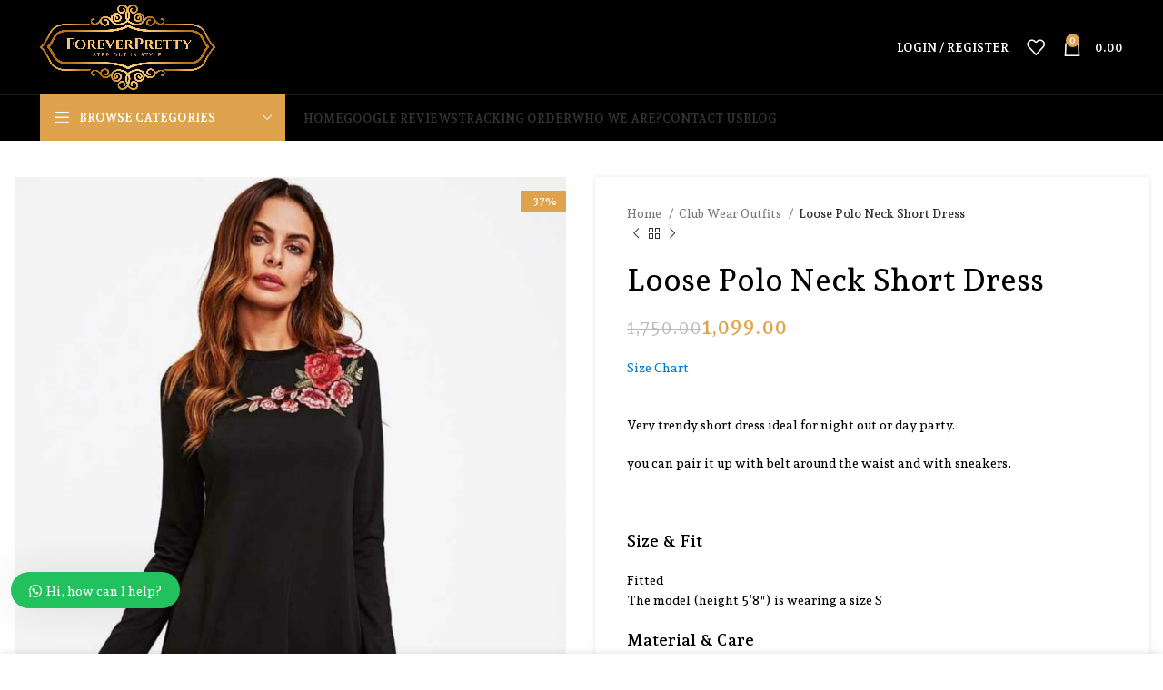

--- FILE ---
content_type: text/html; charset=UTF-8
request_url: https://foreverpretty.co.in/product/loose-polo-neck-short-dress-3/
body_size: 45101
content:
<!DOCTYPE html>
<html lang="en-US">
<head><meta charset="UTF-8"><script>if(navigator.userAgent.match(/MSIE|Internet Explorer/i)||navigator.userAgent.match(/Trident\/7\..*?rv:11/i)){var href=document.location.href;if(!href.match(/[?&]nowprocket/)){if(href.indexOf("?")==-1){if(href.indexOf("#")==-1){document.location.href=href+"?nowprocket=1"}else{document.location.href=href.replace("#","?nowprocket=1#")}}else{if(href.indexOf("#")==-1){document.location.href=href+"&nowprocket=1"}else{document.location.href=href.replace("#","&nowprocket=1#")}}}}</script><script>class RocketLazyLoadScripts{constructor(){this.v="1.2.3",this.triggerEvents=["keydown","mousedown","mousemove","touchmove","touchstart","touchend","wheel"],this.userEventHandler=this._triggerListener.bind(this),this.touchStartHandler=this._onTouchStart.bind(this),this.touchMoveHandler=this._onTouchMove.bind(this),this.touchEndHandler=this._onTouchEnd.bind(this),this.clickHandler=this._onClick.bind(this),this.interceptedClicks=[],window.addEventListener("pageshow",t=>{this.persisted=t.persisted}),window.addEventListener("DOMContentLoaded",()=>{this._preconnect3rdParties()}),this.delayedScripts={normal:[],async:[],defer:[]},this.trash=[],this.allJQueries=[]}_addUserInteractionListener(t){if(document.hidden){t._triggerListener();return}this.triggerEvents.forEach(e=>window.addEventListener(e,t.userEventHandler,{passive:!0})),window.addEventListener("touchstart",t.touchStartHandler,{passive:!0}),window.addEventListener("mousedown",t.touchStartHandler),document.addEventListener("visibilitychange",t.userEventHandler)}_removeUserInteractionListener(){this.triggerEvents.forEach(t=>window.removeEventListener(t,this.userEventHandler,{passive:!0})),document.removeEventListener("visibilitychange",this.userEventHandler)}_onTouchStart(t){"HTML"!==t.target.tagName&&(window.addEventListener("touchend",this.touchEndHandler),window.addEventListener("mouseup",this.touchEndHandler),window.addEventListener("touchmove",this.touchMoveHandler,{passive:!0}),window.addEventListener("mousemove",this.touchMoveHandler),t.target.addEventListener("click",this.clickHandler),this._renameDOMAttribute(t.target,"onclick","rocket-onclick"),this._pendingClickStarted())}_onTouchMove(t){window.removeEventListener("touchend",this.touchEndHandler),window.removeEventListener("mouseup",this.touchEndHandler),window.removeEventListener("touchmove",this.touchMoveHandler,{passive:!0}),window.removeEventListener("mousemove",this.touchMoveHandler),t.target.removeEventListener("click",this.clickHandler),this._renameDOMAttribute(t.target,"rocket-onclick","onclick"),this._pendingClickFinished()}_onTouchEnd(t){window.removeEventListener("touchend",this.touchEndHandler),window.removeEventListener("mouseup",this.touchEndHandler),window.removeEventListener("touchmove",this.touchMoveHandler,{passive:!0}),window.removeEventListener("mousemove",this.touchMoveHandler)}_onClick(t){t.target.removeEventListener("click",this.clickHandler),this._renameDOMAttribute(t.target,"rocket-onclick","onclick"),this.interceptedClicks.push(t),t.preventDefault(),t.stopPropagation(),t.stopImmediatePropagation(),this._pendingClickFinished()}_replayClicks(){window.removeEventListener("touchstart",this.touchStartHandler,{passive:!0}),window.removeEventListener("mousedown",this.touchStartHandler),this.interceptedClicks.forEach(t=>{t.target.dispatchEvent(new MouseEvent("click",{view:t.view,bubbles:!0,cancelable:!0}))})}_waitForPendingClicks(){return new Promise(t=>{this._isClickPending?this._pendingClickFinished=t:t()})}_pendingClickStarted(){this._isClickPending=!0}_pendingClickFinished(){this._isClickPending=!1}_renameDOMAttribute(t,e,r){t.hasAttribute&&t.hasAttribute(e)&&(event.target.setAttribute(r,event.target.getAttribute(e)),event.target.removeAttribute(e))}_triggerListener(){this._removeUserInteractionListener(this),"loading"===document.readyState?document.addEventListener("DOMContentLoaded",this._loadEverythingNow.bind(this)):this._loadEverythingNow()}_preconnect3rdParties(){let t=[];document.querySelectorAll("script[type=rocketlazyloadscript]").forEach(e=>{if(e.hasAttribute("src")){let r=new URL(e.src).origin;r!==location.origin&&t.push({src:r,crossOrigin:e.crossOrigin||"module"===e.getAttribute("data-rocket-type")})}}),t=[...new Map(t.map(t=>[JSON.stringify(t),t])).values()],this._batchInjectResourceHints(t,"preconnect")}async _loadEverythingNow(){this.lastBreath=Date.now(),this._delayEventListeners(this),this._delayJQueryReady(this),this._handleDocumentWrite(),this._registerAllDelayedScripts(),this._preloadAllScripts(),await this._loadScriptsFromList(this.delayedScripts.normal),await this._loadScriptsFromList(this.delayedScripts.defer),await this._loadScriptsFromList(this.delayedScripts.async);try{await this._triggerDOMContentLoaded(),await this._triggerWindowLoad()}catch(t){console.error(t)}window.dispatchEvent(new Event("rocket-allScriptsLoaded")),this._waitForPendingClicks().then(()=>{this._replayClicks()}),this._emptyTrash()}_registerAllDelayedScripts(){document.querySelectorAll("script[type=rocketlazyloadscript]").forEach(t=>{t.hasAttribute("data-rocket-src")?t.hasAttribute("async")&&!1!==t.async?this.delayedScripts.async.push(t):t.hasAttribute("defer")&&!1!==t.defer||"module"===t.getAttribute("data-rocket-type")?this.delayedScripts.defer.push(t):this.delayedScripts.normal.push(t):this.delayedScripts.normal.push(t)})}async _transformScript(t){return new Promise((await this._littleBreath(),navigator.userAgent.indexOf("Firefox/")>0||""===navigator.vendor)?e=>{let r=document.createElement("script");[...t.attributes].forEach(t=>{let e=t.nodeName;"type"!==e&&("data-rocket-type"===e&&(e="type"),"data-rocket-src"===e&&(e="src"),r.setAttribute(e,t.nodeValue))}),t.text&&(r.text=t.text),r.hasAttribute("src")?(r.addEventListener("load",e),r.addEventListener("error",e)):(r.text=t.text,e());try{t.parentNode.replaceChild(r,t)}catch(i){e()}}:async e=>{function r(){t.setAttribute("data-rocket-status","failed"),e()}try{let i=t.getAttribute("data-rocket-type"),n=t.getAttribute("data-rocket-src");t.text,i?(t.type=i,t.removeAttribute("data-rocket-type")):t.removeAttribute("type"),t.addEventListener("load",function r(){t.setAttribute("data-rocket-status","executed"),e()}),t.addEventListener("error",r),n?(t.removeAttribute("data-rocket-src"),t.src=n):t.src="data:text/javascript;base64,"+window.btoa(unescape(encodeURIComponent(t.text)))}catch(s){r()}})}async _loadScriptsFromList(t){let e=t.shift();return e&&e.isConnected?(await this._transformScript(e),this._loadScriptsFromList(t)):Promise.resolve()}_preloadAllScripts(){this._batchInjectResourceHints([...this.delayedScripts.normal,...this.delayedScripts.defer,...this.delayedScripts.async],"preload")}_batchInjectResourceHints(t,e){var r=document.createDocumentFragment();t.forEach(t=>{let i=t.getAttribute&&t.getAttribute("data-rocket-src")||t.src;if(i){let n=document.createElement("link");n.href=i,n.rel=e,"preconnect"!==e&&(n.as="script"),t.getAttribute&&"module"===t.getAttribute("data-rocket-type")&&(n.crossOrigin=!0),t.crossOrigin&&(n.crossOrigin=t.crossOrigin),t.integrity&&(n.integrity=t.integrity),r.appendChild(n),this.trash.push(n)}}),document.head.appendChild(r)}_delayEventListeners(t){let e={};function r(t,r){!function t(r){!e[r]&&(e[r]={originalFunctions:{add:r.addEventListener,remove:r.removeEventListener},eventsToRewrite:[]},r.addEventListener=function(){arguments[0]=i(arguments[0]),e[r].originalFunctions.add.apply(r,arguments)},r.removeEventListener=function(){arguments[0]=i(arguments[0]),e[r].originalFunctions.remove.apply(r,arguments)});function i(t){return e[r].eventsToRewrite.indexOf(t)>=0?"rocket-"+t:t}}(t),e[t].eventsToRewrite.push(r)}function i(t,e){let r=t[e];Object.defineProperty(t,e,{get:()=>r||function(){},set(i){t["rocket"+e]=r=i}})}r(document,"DOMContentLoaded"),r(window,"DOMContentLoaded"),r(window,"load"),r(window,"pageshow"),r(document,"readystatechange"),i(document,"onreadystatechange"),i(window,"onload"),i(window,"onpageshow")}_delayJQueryReady(t){let e;function r(r){if(r&&r.fn&&!t.allJQueries.includes(r)){r.fn.ready=r.fn.init.prototype.ready=function(e){return t.domReadyFired?e.bind(document)(r):document.addEventListener("rocket-DOMContentLoaded",()=>e.bind(document)(r)),r([])};let i=r.fn.on;r.fn.on=r.fn.init.prototype.on=function(){if(this[0]===window){function t(t){return t.split(" ").map(t=>"load"===t||0===t.indexOf("load.")?"rocket-jquery-load":t).join(" ")}"string"==typeof arguments[0]||arguments[0]instanceof String?arguments[0]=t(arguments[0]):"object"==typeof arguments[0]&&Object.keys(arguments[0]).forEach(e=>{let r=arguments[0][e];delete arguments[0][e],arguments[0][t(e)]=r})}return i.apply(this,arguments),this},t.allJQueries.push(r)}e=r}r(window.jQuery),Object.defineProperty(window,"jQuery",{get:()=>e,set(t){r(t)}})}async _triggerDOMContentLoaded(){this.domReadyFired=!0,await this._littleBreath(),document.dispatchEvent(new Event("rocket-DOMContentLoaded")),await this._littleBreath(),window.dispatchEvent(new Event("rocket-DOMContentLoaded")),await this._littleBreath(),document.dispatchEvent(new Event("rocket-readystatechange")),await this._littleBreath(),document.rocketonreadystatechange&&document.rocketonreadystatechange()}async _triggerWindowLoad(){await this._littleBreath(),window.dispatchEvent(new Event("rocket-load")),await this._littleBreath(),window.rocketonload&&window.rocketonload(),await this._littleBreath(),this.allJQueries.forEach(t=>t(window).trigger("rocket-jquery-load")),await this._littleBreath();let t=new Event("rocket-pageshow");t.persisted=this.persisted,window.dispatchEvent(t),await this._littleBreath(),window.rocketonpageshow&&window.rocketonpageshow({persisted:this.persisted})}_handleDocumentWrite(){let t=new Map;document.write=document.writeln=function(e){let r=document.currentScript;r||console.error("WPRocket unable to document.write this: "+e);let i=document.createRange(),n=r.parentElement,s=t.get(r);void 0===s&&(s=r.nextSibling,t.set(r,s));let a=document.createDocumentFragment();i.setStart(a,0),a.appendChild(i.createContextualFragment(e)),n.insertBefore(a,s)}}async _littleBreath(){Date.now()-this.lastBreath>45&&(await this._requestAnimFrame(),this.lastBreath=Date.now())}async _requestAnimFrame(){return document.hidden?new Promise(t=>setTimeout(t)):new Promise(t=>requestAnimationFrame(t))}_emptyTrash(){this.trash.forEach(t=>t.remove())}static run(){let t=new RocketLazyLoadScripts;t._addUserInteractionListener(t)}}RocketLazyLoadScripts.run();</script>
	<!-- Google tag (gtag.js) -->
<script type="rocketlazyloadscript" async data-rocket-src="https://www.googletagmanager.com/gtag/js?id=G-WF61V8WHGT"></script>
<script type="rocketlazyloadscript">
  window.dataLayer = window.dataLayer || [];
  function gtag(){dataLayer.push(arguments);}
  gtag('js', new Date());

  gtag('config', 'G-WF61V8WHGT');
</script>
	
	<link rel="profile" href="https://gmpg.org/xfn/11">
	<link rel="pingback" href="https://foreverpretty.co.in/xmlrpc.php">

			<script type="rocketlazyloadscript">window.MSInputMethodContext && document.documentMode && document.write('<script src="https://foreverpretty.co.in/wp-content/themes/woodmart/js/libs/ie11CustomProperties.min.js" defer><\/script>');</script>
		<script type="rocketlazyloadscript" data-rocket-type="text/javascript">
/* <![CDATA[ */
var theplus_ajax_url = "https://foreverpretty.co.in/wp-admin/admin-ajax.php";
		var theplus_ajax_post_url = "https://foreverpretty.co.in/wp-admin/admin-post.php";
		var theplus_nonce = "77c745314d";
/* ]]> */
</script>
<meta name='robots' content='index, follow, max-image-preview:large, max-snippet:-1, max-video-preview:-1' />
	<style>img:is([sizes="auto" i], [sizes^="auto," i]) { contain-intrinsic-size: 3000px 1500px }</style>
	<script type="rocketlazyloadscript">window._wca = window._wca || [];</script>

	<!-- This site is optimized with the Yoast SEO plugin v26.0 - https://yoast.com/wordpress/plugins/seo/ -->
	<title>Loose Polo Neck Short Dress</title>
	<meta name="description" content="Loose Polo Neck Short Dress have always been a classic and can elevate any look! Style this with a sling bag, boots and a watch for brunch." />
	<link rel="canonical" href="https://foreverpretty.co.in/product/loose-polo-neck-short-dress-3/" />
	<meta property="og:locale" content="en_US" />
	<meta property="og:type" content="article" />
	<meta property="og:title" content="Loose Polo Neck Short Dress" />
	<meta property="og:description" content="Loose Polo Neck Short Dress have always been a classic and can elevate any look! Style this with a sling bag, boots and a watch for brunch." />
	<meta property="og:url" content="https://foreverpretty.co.in/product/loose-polo-neck-short-dress-3/" />
	<meta property="og:site_name" content="Forever Pretty Boutique" />
	<meta property="article:publisher" content="https://www.facebook.com/foreverpretty123/" />
	<meta property="article:modified_time" content="2023-08-07T08:56:07+00:00" />
	<meta property="og:image" content="https://foreverpretty.co.in/wp-content/uploads/2021/07/107ea67b-dc20-4b00-b1c0-1aaa50bd67f7.jpg" />
	<meta property="og:image:width" content="962" />
	<meta property="og:image:height" content="1280" />
	<meta property="og:image:type" content="image/jpeg" />
	<meta name="twitter:card" content="summary_large_image" />
	<meta name="twitter:label1" content="Est. reading time" />
	<meta name="twitter:data1" content="1 minute" />
	<script type="application/ld+json" class="yoast-schema-graph">{"@context":"https://schema.org","@graph":[{"@type":"WebPage","@id":"https://foreverpretty.co.in/product/loose-polo-neck-short-dress-3/","url":"https://foreverpretty.co.in/product/loose-polo-neck-short-dress-3/","name":"Loose Polo Neck Short Dress","isPartOf":{"@id":"https://foreverpretty.co.in/#website"},"primaryImageOfPage":{"@id":"https://foreverpretty.co.in/product/loose-polo-neck-short-dress-3/#primaryimage"},"image":{"@id":"https://foreverpretty.co.in/product/loose-polo-neck-short-dress-3/#primaryimage"},"thumbnailUrl":"https://foreverpretty.co.in/wp-content/uploads/2021/07/107ea67b-dc20-4b00-b1c0-1aaa50bd67f7.jpg","datePublished":"2021-07-09T05:46:44+00:00","dateModified":"2023-08-07T08:56:07+00:00","description":"Loose Polo Neck Short Dress have always been a classic and can elevate any look! Style this with a sling bag, boots and a watch for brunch.","breadcrumb":{"@id":"https://foreverpretty.co.in/product/loose-polo-neck-short-dress-3/#breadcrumb"},"inLanguage":"en-US","potentialAction":[{"@type":"ReadAction","target":["https://foreverpretty.co.in/product/loose-polo-neck-short-dress-3/"]}]},{"@type":"ImageObject","inLanguage":"en-US","@id":"https://foreverpretty.co.in/product/loose-polo-neck-short-dress-3/#primaryimage","url":"https://foreverpretty.co.in/wp-content/uploads/2021/07/107ea67b-dc20-4b00-b1c0-1aaa50bd67f7.jpg","contentUrl":"https://foreverpretty.co.in/wp-content/uploads/2021/07/107ea67b-dc20-4b00-b1c0-1aaa50bd67f7.jpg","width":962,"height":1280},{"@type":"BreadcrumbList","@id":"https://foreverpretty.co.in/product/loose-polo-neck-short-dress-3/#breadcrumb","itemListElement":[{"@type":"ListItem","position":1,"name":"Home","item":"https://foreverpretty.co.in/"},{"@type":"ListItem","position":2,"name":"Products","item":"https://foreverpretty.co.in/shop/"},{"@type":"ListItem","position":3,"name":"Loose Polo Neck Short Dress"}]},{"@type":"WebSite","@id":"https://foreverpretty.co.in/#website","url":"https://foreverpretty.co.in/","name":"Forever Pretty Boutique","description":"One Stop Solution For Fashion Enthusiasts","potentialAction":[{"@type":"SearchAction","target":{"@type":"EntryPoint","urlTemplate":"https://foreverpretty.co.in/?s={search_term_string}"},"query-input":{"@type":"PropertyValueSpecification","valueRequired":true,"valueName":"search_term_string"}}],"inLanguage":"en-US"}]}</script>
	<!-- / Yoast SEO plugin. -->


<link rel='dns-prefetch' href='//sdk.cashfree.com' />
<link rel='dns-prefetch' href='//stats.wp.com' />
<link rel='dns-prefetch' href='//www.googletagmanager.com' />
<link rel='dns-prefetch' href='//fonts.googleapis.com' />
<link rel='dns-prefetch' href='//pagead2.googlesyndication.com' />
<link rel='preconnect' href='//c0.wp.com' />
<link rel="alternate" type="application/rss+xml" title="Forever Pretty Boutique &raquo; Feed" href="https://foreverpretty.co.in/feed/" />
<link rel="alternate" type="application/rss+xml" title="Forever Pretty Boutique &raquo; Comments Feed" href="https://foreverpretty.co.in/comments/feed/" />
<link rel='stylesheet' id='sbi_styles-css' href='https://foreverpretty.co.in/wp-content/plugins/instagram-feed-pro/css/sbi-styles.min.css?ver=5.12.7' type='text/css' media='all' />
<link data-minify="1" rel='stylesheet' id='wp-block-library-css' href='https://foreverpretty.co.in/wp-content/cache/min/1/c/6.8.3/wp-includes/css/dist/block-library/style.min.css?ver=1767844111' type='text/css' media='all' />
<style id='classic-theme-styles-inline-css' type='text/css'>
/*! This file is auto-generated */
.wp-block-button__link{color:#fff;background-color:#32373c;border-radius:9999px;box-shadow:none;text-decoration:none;padding:calc(.667em + 2px) calc(1.333em + 2px);font-size:1.125em}.wp-block-file__button{background:#32373c;color:#fff;text-decoration:none}
</style>
<link data-minify="1" rel='stylesheet' id='mediaelement-css' href='https://foreverpretty.co.in/wp-content/cache/min/1/c/6.8.3/wp-includes/js/mediaelement/mediaelementplayer-legacy.min.css?ver=1767844111' type='text/css' media='all' />
<link data-minify="1" rel='stylesheet' id='wp-mediaelement-css' href='https://foreverpretty.co.in/wp-content/cache/min/1/c/6.8.3/wp-includes/js/mediaelement/wp-mediaelement.min.css?ver=1767844111' type='text/css' media='all' />
<style id='jetpack-sharing-buttons-style-inline-css' type='text/css'>
.jetpack-sharing-buttons__services-list{display:flex;flex-direction:row;flex-wrap:wrap;gap:0;list-style-type:none;margin:5px;padding:0}.jetpack-sharing-buttons__services-list.has-small-icon-size{font-size:12px}.jetpack-sharing-buttons__services-list.has-normal-icon-size{font-size:16px}.jetpack-sharing-buttons__services-list.has-large-icon-size{font-size:24px}.jetpack-sharing-buttons__services-list.has-huge-icon-size{font-size:36px}@media print{.jetpack-sharing-buttons__services-list{display:none!important}}.editor-styles-wrapper .wp-block-jetpack-sharing-buttons{gap:0;padding-inline-start:0}ul.jetpack-sharing-buttons__services-list.has-background{padding:1.25em 2.375em}
</style>
<style id='global-styles-inline-css' type='text/css'>
:root{--wp--preset--aspect-ratio--square: 1;--wp--preset--aspect-ratio--4-3: 4/3;--wp--preset--aspect-ratio--3-4: 3/4;--wp--preset--aspect-ratio--3-2: 3/2;--wp--preset--aspect-ratio--2-3: 2/3;--wp--preset--aspect-ratio--16-9: 16/9;--wp--preset--aspect-ratio--9-16: 9/16;--wp--preset--color--black: #000000;--wp--preset--color--cyan-bluish-gray: #abb8c3;--wp--preset--color--white: #ffffff;--wp--preset--color--pale-pink: #f78da7;--wp--preset--color--vivid-red: #cf2e2e;--wp--preset--color--luminous-vivid-orange: #ff6900;--wp--preset--color--luminous-vivid-amber: #fcb900;--wp--preset--color--light-green-cyan: #7bdcb5;--wp--preset--color--vivid-green-cyan: #00d084;--wp--preset--color--pale-cyan-blue: #8ed1fc;--wp--preset--color--vivid-cyan-blue: #0693e3;--wp--preset--color--vivid-purple: #9b51e0;--wp--preset--gradient--vivid-cyan-blue-to-vivid-purple: linear-gradient(135deg,rgba(6,147,227,1) 0%,rgb(155,81,224) 100%);--wp--preset--gradient--light-green-cyan-to-vivid-green-cyan: linear-gradient(135deg,rgb(122,220,180) 0%,rgb(0,208,130) 100%);--wp--preset--gradient--luminous-vivid-amber-to-luminous-vivid-orange: linear-gradient(135deg,rgba(252,185,0,1) 0%,rgba(255,105,0,1) 100%);--wp--preset--gradient--luminous-vivid-orange-to-vivid-red: linear-gradient(135deg,rgba(255,105,0,1) 0%,rgb(207,46,46) 100%);--wp--preset--gradient--very-light-gray-to-cyan-bluish-gray: linear-gradient(135deg,rgb(238,238,238) 0%,rgb(169,184,195) 100%);--wp--preset--gradient--cool-to-warm-spectrum: linear-gradient(135deg,rgb(74,234,220) 0%,rgb(151,120,209) 20%,rgb(207,42,186) 40%,rgb(238,44,130) 60%,rgb(251,105,98) 80%,rgb(254,248,76) 100%);--wp--preset--gradient--blush-light-purple: linear-gradient(135deg,rgb(255,206,236) 0%,rgb(152,150,240) 100%);--wp--preset--gradient--blush-bordeaux: linear-gradient(135deg,rgb(254,205,165) 0%,rgb(254,45,45) 50%,rgb(107,0,62) 100%);--wp--preset--gradient--luminous-dusk: linear-gradient(135deg,rgb(255,203,112) 0%,rgb(199,81,192) 50%,rgb(65,88,208) 100%);--wp--preset--gradient--pale-ocean: linear-gradient(135deg,rgb(255,245,203) 0%,rgb(182,227,212) 50%,rgb(51,167,181) 100%);--wp--preset--gradient--electric-grass: linear-gradient(135deg,rgb(202,248,128) 0%,rgb(113,206,126) 100%);--wp--preset--gradient--midnight: linear-gradient(135deg,rgb(2,3,129) 0%,rgb(40,116,252) 100%);--wp--preset--font-size--small: 13px;--wp--preset--font-size--medium: 20px;--wp--preset--font-size--large: 36px;--wp--preset--font-size--x-large: 42px;--wp--preset--font-family--inter: "Inter", sans-serif;--wp--preset--font-family--cardo: Cardo;--wp--preset--spacing--20: 0.44rem;--wp--preset--spacing--30: 0.67rem;--wp--preset--spacing--40: 1rem;--wp--preset--spacing--50: 1.5rem;--wp--preset--spacing--60: 2.25rem;--wp--preset--spacing--70: 3.38rem;--wp--preset--spacing--80: 5.06rem;--wp--preset--shadow--natural: 6px 6px 9px rgba(0, 0, 0, 0.2);--wp--preset--shadow--deep: 12px 12px 50px rgba(0, 0, 0, 0.4);--wp--preset--shadow--sharp: 6px 6px 0px rgba(0, 0, 0, 0.2);--wp--preset--shadow--outlined: 6px 6px 0px -3px rgba(255, 255, 255, 1), 6px 6px rgba(0, 0, 0, 1);--wp--preset--shadow--crisp: 6px 6px 0px rgba(0, 0, 0, 1);}:where(.is-layout-flex){gap: 0.5em;}:where(.is-layout-grid){gap: 0.5em;}body .is-layout-flex{display: flex;}.is-layout-flex{flex-wrap: wrap;align-items: center;}.is-layout-flex > :is(*, div){margin: 0;}body .is-layout-grid{display: grid;}.is-layout-grid > :is(*, div){margin: 0;}:where(.wp-block-columns.is-layout-flex){gap: 2em;}:where(.wp-block-columns.is-layout-grid){gap: 2em;}:where(.wp-block-post-template.is-layout-flex){gap: 1.25em;}:where(.wp-block-post-template.is-layout-grid){gap: 1.25em;}.has-black-color{color: var(--wp--preset--color--black) !important;}.has-cyan-bluish-gray-color{color: var(--wp--preset--color--cyan-bluish-gray) !important;}.has-white-color{color: var(--wp--preset--color--white) !important;}.has-pale-pink-color{color: var(--wp--preset--color--pale-pink) !important;}.has-vivid-red-color{color: var(--wp--preset--color--vivid-red) !important;}.has-luminous-vivid-orange-color{color: var(--wp--preset--color--luminous-vivid-orange) !important;}.has-luminous-vivid-amber-color{color: var(--wp--preset--color--luminous-vivid-amber) !important;}.has-light-green-cyan-color{color: var(--wp--preset--color--light-green-cyan) !important;}.has-vivid-green-cyan-color{color: var(--wp--preset--color--vivid-green-cyan) !important;}.has-pale-cyan-blue-color{color: var(--wp--preset--color--pale-cyan-blue) !important;}.has-vivid-cyan-blue-color{color: var(--wp--preset--color--vivid-cyan-blue) !important;}.has-vivid-purple-color{color: var(--wp--preset--color--vivid-purple) !important;}.has-black-background-color{background-color: var(--wp--preset--color--black) !important;}.has-cyan-bluish-gray-background-color{background-color: var(--wp--preset--color--cyan-bluish-gray) !important;}.has-white-background-color{background-color: var(--wp--preset--color--white) !important;}.has-pale-pink-background-color{background-color: var(--wp--preset--color--pale-pink) !important;}.has-vivid-red-background-color{background-color: var(--wp--preset--color--vivid-red) !important;}.has-luminous-vivid-orange-background-color{background-color: var(--wp--preset--color--luminous-vivid-orange) !important;}.has-luminous-vivid-amber-background-color{background-color: var(--wp--preset--color--luminous-vivid-amber) !important;}.has-light-green-cyan-background-color{background-color: var(--wp--preset--color--light-green-cyan) !important;}.has-vivid-green-cyan-background-color{background-color: var(--wp--preset--color--vivid-green-cyan) !important;}.has-pale-cyan-blue-background-color{background-color: var(--wp--preset--color--pale-cyan-blue) !important;}.has-vivid-cyan-blue-background-color{background-color: var(--wp--preset--color--vivid-cyan-blue) !important;}.has-vivid-purple-background-color{background-color: var(--wp--preset--color--vivid-purple) !important;}.has-black-border-color{border-color: var(--wp--preset--color--black) !important;}.has-cyan-bluish-gray-border-color{border-color: var(--wp--preset--color--cyan-bluish-gray) !important;}.has-white-border-color{border-color: var(--wp--preset--color--white) !important;}.has-pale-pink-border-color{border-color: var(--wp--preset--color--pale-pink) !important;}.has-vivid-red-border-color{border-color: var(--wp--preset--color--vivid-red) !important;}.has-luminous-vivid-orange-border-color{border-color: var(--wp--preset--color--luminous-vivid-orange) !important;}.has-luminous-vivid-amber-border-color{border-color: var(--wp--preset--color--luminous-vivid-amber) !important;}.has-light-green-cyan-border-color{border-color: var(--wp--preset--color--light-green-cyan) !important;}.has-vivid-green-cyan-border-color{border-color: var(--wp--preset--color--vivid-green-cyan) !important;}.has-pale-cyan-blue-border-color{border-color: var(--wp--preset--color--pale-cyan-blue) !important;}.has-vivid-cyan-blue-border-color{border-color: var(--wp--preset--color--vivid-cyan-blue) !important;}.has-vivid-purple-border-color{border-color: var(--wp--preset--color--vivid-purple) !important;}.has-vivid-cyan-blue-to-vivid-purple-gradient-background{background: var(--wp--preset--gradient--vivid-cyan-blue-to-vivid-purple) !important;}.has-light-green-cyan-to-vivid-green-cyan-gradient-background{background: var(--wp--preset--gradient--light-green-cyan-to-vivid-green-cyan) !important;}.has-luminous-vivid-amber-to-luminous-vivid-orange-gradient-background{background: var(--wp--preset--gradient--luminous-vivid-amber-to-luminous-vivid-orange) !important;}.has-luminous-vivid-orange-to-vivid-red-gradient-background{background: var(--wp--preset--gradient--luminous-vivid-orange-to-vivid-red) !important;}.has-very-light-gray-to-cyan-bluish-gray-gradient-background{background: var(--wp--preset--gradient--very-light-gray-to-cyan-bluish-gray) !important;}.has-cool-to-warm-spectrum-gradient-background{background: var(--wp--preset--gradient--cool-to-warm-spectrum) !important;}.has-blush-light-purple-gradient-background{background: var(--wp--preset--gradient--blush-light-purple) !important;}.has-blush-bordeaux-gradient-background{background: var(--wp--preset--gradient--blush-bordeaux) !important;}.has-luminous-dusk-gradient-background{background: var(--wp--preset--gradient--luminous-dusk) !important;}.has-pale-ocean-gradient-background{background: var(--wp--preset--gradient--pale-ocean) !important;}.has-electric-grass-gradient-background{background: var(--wp--preset--gradient--electric-grass) !important;}.has-midnight-gradient-background{background: var(--wp--preset--gradient--midnight) !important;}.has-small-font-size{font-size: var(--wp--preset--font-size--small) !important;}.has-medium-font-size{font-size: var(--wp--preset--font-size--medium) !important;}.has-large-font-size{font-size: var(--wp--preset--font-size--large) !important;}.has-x-large-font-size{font-size: var(--wp--preset--font-size--x-large) !important;}
:where(.wp-block-post-template.is-layout-flex){gap: 1.25em;}:where(.wp-block-post-template.is-layout-grid){gap: 1.25em;}
:where(.wp-block-columns.is-layout-flex){gap: 2em;}:where(.wp-block-columns.is-layout-grid){gap: 2em;}
:root :where(.wp-block-pullquote){font-size: 1.5em;line-height: 1.6;}
</style>
<style id='woocommerce-inline-inline-css' type='text/css'>
.woocommerce form .form-row .required { visibility: visible; }
</style>
<link data-minify="1" rel='stylesheet' id='product-size-charts-css' href='https://foreverpretty.co.in/wp-content/cache/min/1/wp-content/plugins/woo-advanced-product-size-chart/public/css/size-chart-for-woocommerce-public.css?ver=1767844111' type='text/css' media='all' />
<style id='product-size-charts-inline-css' type='text/css'>
table#size-chart.modern tr th {background: none;;color: #000;} table#size-chart.modern, table#size-chart.modern tr th, table#size-chart.modern tr td {border: none;background: none;} #size-chart.modern tr:nth-child(2n+1) {background: #ebe9eb;} .button-wrapper #chart-button, .button-wrapper .md-size-chart-btn {color: #007acc}
</style>
<link rel='stylesheet' id='theplus-plus-extra-adv-plus-extra-adv-css' href='//foreverpretty.co.in/wp-content/plugins/the-plus-addons-for-elementor-page-builder/assets/css/main/plus-extra-adv/plus-extra-adv.min.css?ver=1744215353' type='text/css' media='all' />
<link data-minify="1" rel='stylesheet' id='theplus-plus-gravity-form-forms-style-css' href='https://foreverpretty.co.in/wp-content/cache/min/1/wp-content/plugins/the-plus-addons-for-elementor-page-builder/assets/css/main/forms-style/plus-gravity-form.css?ver=1767844111' type='text/css' media='all' />
<link data-minify="1" rel='stylesheet' id='theplus-tp-heading-animation-heading-animation-css' href='https://foreverpretty.co.in/wp-content/cache/min/1/wp-content/plugins/the-plus-addons-for-elementor-page-builder/assets/css/main/heading-animation/tp-heading-animation.css?ver=1767844111' type='text/css' media='all' />
<link data-minify="1" rel='stylesheet' id='theplus-heading-animation-style-2-heading-animation-css' href='https://foreverpretty.co.in/wp-content/cache/min/1/wp-content/plugins/the-plus-addons-for-elementor-page-builder/assets/css/main/heading-animation/heading-animation-style-2.css?ver=1767844111' type='text/css' media='all' />
<link data-minify="1" rel='stylesheet' id='grw-public-main-css-css' href='https://foreverpretty.co.in/wp-content/cache/min/1/wp-content/plugins/widget-google-reviews/assets/css/public-main.css?ver=1767844111' type='text/css' media='all' />
<link rel='stylesheet' id='woo-variation-swatches-css' href='https://foreverpretty.co.in/wp-content/plugins/woo-variation-swatches/assets/css/frontend.min.css?ver=1758780136' type='text/css' media='all' />
<style id='woo-variation-swatches-inline-css' type='text/css'>
:root {
--wvs-tick:url("data:image/svg+xml;utf8,%3Csvg filter='drop-shadow(0px 0px 2px rgb(0 0 0 / .8))' xmlns='http://www.w3.org/2000/svg'  viewBox='0 0 30 30'%3E%3Cpath fill='none' stroke='%23ffffff' stroke-linecap='round' stroke-linejoin='round' stroke-width='4' d='M4 16L11 23 27 7'/%3E%3C/svg%3E");

--wvs-cross:url("data:image/svg+xml;utf8,%3Csvg filter='drop-shadow(0px 0px 5px rgb(255 255 255 / .6))' xmlns='http://www.w3.org/2000/svg' width='72px' height='72px' viewBox='0 0 24 24'%3E%3Cpath fill='none' stroke='%23ff0000' stroke-linecap='round' stroke-width='0.6' d='M5 5L19 19M19 5L5 19'/%3E%3C/svg%3E");
--wvs-single-product-item-width:30px;
--wvs-single-product-item-height:30px;
--wvs-single-product-item-font-size:16px}
</style>
<link data-minify="1" rel='stylesheet' id='brands-styles-css' href='https://foreverpretty.co.in/wp-content/cache/min/1/p/woocommerce/9.7.1/assets/css/brands.css?ver=1767844111' type='text/css' media='all' />
<link data-minify="1" rel='stylesheet' id='elementskit-parallax-style-css' href='https://foreverpretty.co.in/wp-content/cache/min/1/wp-content/plugins/elementskit/modules/parallax/assets/css/style.css?ver=1767844111' type='text/css' media='all' />
<link data-minify="1" rel='stylesheet' id='elementor-icons-ekiticons-css' href='https://foreverpretty.co.in/wp-content/cache/min/1/wp-content/plugins/elementskit-lite/modules/elementskit-icon-pack/assets/css/ekiticons.css?ver=1767844111' type='text/css' media='all' />
<link data-minify="1" rel='stylesheet' id='ekit-widget-styles-css' href='https://foreverpretty.co.in/wp-content/cache/min/1/wp-content/plugins/elementskit-lite/widgets/init/assets/css/widget-styles.css?ver=1767844111' type='text/css' media='all' />
<link data-minify="1" rel='stylesheet' id='ekit-widget-styles-pro-css' href='https://foreverpretty.co.in/wp-content/cache/min/1/wp-content/plugins/elementskit/widgets/init/assets/css/widget-styles-pro.css?ver=1767844111' type='text/css' media='all' />
<link data-minify="1" rel='stylesheet' id='ekit-responsive-css' href='https://foreverpretty.co.in/wp-content/cache/min/1/wp-content/plugins/elementskit-lite/widgets/init/assets/css/responsive.css?ver=1767844111' type='text/css' media='all' />
<link data-minify="1" rel='stylesheet' id='wws-public-style-css' href='https://foreverpretty.co.in/wp-content/cache/min/1/wp-content/plugins/wordpress-whatsapp-support/assets/css/wws-public-style.css?ver=1767844111' type='text/css' media='all' />
<style id='wws-public-style-inline-css' type='text/css'>
.wws--bg-color {
			background-color: #22c15e;
		}.wws--text-color {
				color: #ffffff;
		}.wws-popup__open-btn {
				padding: 8px 20px;
				border-radius: 20px;
				display: inline-block;
				margin-top: 15px;
				cursor: pointer;
			}.wws-popup-container--position {
					left: 12px;
					bottom: 50px;
				}
				.wws-popup__open-btn { float: left; }
				.wws-gradient--position {
				  bottom: 0;
				  left: 0;
				  background: radial-gradient(ellipse at bottom left, rgba(29, 39, 54, 0.2) 0, rgba(29, 39, 54, 0) 72%);
				}
</style>
<link data-minify="1" rel='stylesheet' id='wws-public-template-css' href='https://foreverpretty.co.in/wp-content/cache/min/1/wp-content/plugins/wordpress-whatsapp-support/assets/css/wws-public-template-4.css?ver=1767844111' type='text/css' media='all' />
<link data-minify="1" rel='stylesheet' id='elementor-icons-css' href='https://foreverpretty.co.in/wp-content/cache/min/1/wp-content/plugins/elementor/assets/lib/eicons/css/elementor-icons.min.css?ver=1767844111' type='text/css' media='all' />
<link rel='stylesheet' id='elementor-frontend-css' href='https://foreverpretty.co.in/wp-content/plugins/elementor/assets/css/frontend.min.css?ver=3.33.2' type='text/css' media='all' />
<link data-minify="1" rel='stylesheet' id='elementor-post-16420-css' href='https://foreverpretty.co.in/wp-content/cache/min/1/wp-content/uploads/elementor/css/post-16420.css?ver=1767844111' type='text/css' media='all' />
<link rel='stylesheet' id='elementor-pro-css' href='https://foreverpretty.co.in/wp-content/plugins/elementor-pro/assets/css/frontend.min.css?ver=3.7.0' type='text/css' media='all' />
<link rel='stylesheet' id='bootstrap-css' href='https://foreverpretty.co.in/wp-content/themes/woodmart/css/bootstrap-light.min.css?ver=7.2.5' type='text/css' media='all' />
<link rel='stylesheet' id='woodmart-style-css' href='https://foreverpretty.co.in/wp-content/themes/woodmart/css/parts/base.min.css?ver=7.2.5' type='text/css' media='all' />
<link rel='stylesheet' id='wd-widget-tag-cloud-css' href='https://foreverpretty.co.in/wp-content/themes/woodmart/css/parts/widget-tag-cloud.min.css?ver=7.2.5' type='text/css' media='all' />
<link rel='stylesheet' id='wd-widget-nav-css' href='https://foreverpretty.co.in/wp-content/themes/woodmart/css/parts/widget-nav.min.css?ver=7.2.5' type='text/css' media='all' />
<link rel='stylesheet' id='wd-widget-layered-nav-stock-status-css' href='https://foreverpretty.co.in/wp-content/themes/woodmart/css/parts/woo-widget-layered-nav-stock-status.min.css?ver=7.2.5' type='text/css' media='all' />
<link rel='stylesheet' id='wd-widget-slider-price-filter-css' href='https://foreverpretty.co.in/wp-content/themes/woodmart/css/parts/woo-widget-slider-price-filter.min.css?ver=7.2.5' type='text/css' media='all' />
<link rel='stylesheet' id='wd-wp-gutenberg-css' href='https://foreverpretty.co.in/wp-content/themes/woodmart/css/parts/wp-gutenberg.min.css?ver=7.2.5' type='text/css' media='all' />
<link rel='stylesheet' id='wd-revolution-slider-css' href='https://foreverpretty.co.in/wp-content/themes/woodmart/css/parts/int-rev-slider.min.css?ver=7.2.5' type='text/css' media='all' />
<link rel='stylesheet' id='wd-elementor-base-css' href='https://foreverpretty.co.in/wp-content/themes/woodmart/css/parts/int-elem-base.min.css?ver=7.2.5' type='text/css' media='all' />
<link rel='stylesheet' id='wd-elementor-pro-base-css' href='https://foreverpretty.co.in/wp-content/themes/woodmart/css/parts/int-elementor-pro.min.css?ver=7.2.5' type='text/css' media='all' />
<link rel='stylesheet' id='wd-woocommerce-base-css' href='https://foreverpretty.co.in/wp-content/themes/woodmart/css/parts/woocommerce-base.min.css?ver=7.2.5' type='text/css' media='all' />
<link rel='stylesheet' id='wd-mod-star-rating-css' href='https://foreverpretty.co.in/wp-content/themes/woodmart/css/parts/mod-star-rating.min.css?ver=7.2.5' type='text/css' media='all' />
<link rel='stylesheet' id='wd-woo-el-track-order-css' href='https://foreverpretty.co.in/wp-content/themes/woodmart/css/parts/woo-el-track-order.min.css?ver=7.2.5' type='text/css' media='all' />
<link rel='stylesheet' id='wd-woo-gutenberg-css' href='https://foreverpretty.co.in/wp-content/themes/woodmart/css/parts/woo-gutenberg.min.css?ver=7.2.5' type='text/css' media='all' />
<link rel='stylesheet' id='wd-woo-mod-quantity-css' href='https://foreverpretty.co.in/wp-content/themes/woodmart/css/parts/woo-mod-quantity.min.css?ver=7.2.5' type='text/css' media='all' />
<link rel='stylesheet' id='wd-woo-single-prod-el-base-css' href='https://foreverpretty.co.in/wp-content/themes/woodmart/css/parts/woo-single-prod-el-base.min.css?ver=7.2.5' type='text/css' media='all' />
<link rel='stylesheet' id='wd-woo-mod-stock-status-css' href='https://foreverpretty.co.in/wp-content/themes/woodmart/css/parts/woo-mod-stock-status.min.css?ver=7.2.5' type='text/css' media='all' />
<link rel='stylesheet' id='wd-woo-opt-hide-larger-price-css' href='https://foreverpretty.co.in/wp-content/themes/woodmart/css/parts/woo-opt-hide-larger-price.min.css?ver=7.2.5' type='text/css' media='all' />
<link rel='stylesheet' id='wd-woo-mod-shop-attributes-css' href='https://foreverpretty.co.in/wp-content/themes/woodmart/css/parts/woo-mod-shop-attributes.min.css?ver=7.2.5' type='text/css' media='all' />
<link rel='stylesheet' id='child-style-css' href='https://foreverpretty.co.in/wp-content/themes/woodmart-child/style.css?ver=7.2.5' type='text/css' media='all' />
<link rel='stylesheet' id='wd-header-base-css' href='https://foreverpretty.co.in/wp-content/themes/woodmart/css/parts/header-base.min.css?ver=7.2.5' type='text/css' media='all' />
<link rel='stylesheet' id='wd-mod-tools-css' href='https://foreverpretty.co.in/wp-content/themes/woodmart/css/parts/mod-tools.min.css?ver=7.2.5' type='text/css' media='all' />
<link rel='stylesheet' id='wd-header-elements-base-css' href='https://foreverpretty.co.in/wp-content/themes/woodmart/css/parts/header-el-base.min.css?ver=7.2.5' type='text/css' media='all' />
<link rel='stylesheet' id='wd-social-icons-css' href='https://foreverpretty.co.in/wp-content/themes/woodmart/css/parts/el-social-icons.min.css?ver=7.2.5' type='text/css' media='all' />
<link rel='stylesheet' id='wd-header-search-css' href='https://foreverpretty.co.in/wp-content/themes/woodmart/css/parts/header-el-search.min.css?ver=7.2.5' type='text/css' media='all' />
<link rel='stylesheet' id='wd-header-search-form-css' href='https://foreverpretty.co.in/wp-content/themes/woodmart/css/parts/header-el-search-form.min.css?ver=7.2.5' type='text/css' media='all' />
<link rel='stylesheet' id='wd-wd-search-results-css' href='https://foreverpretty.co.in/wp-content/themes/woodmart/css/parts/wd-search-results.min.css?ver=7.2.5' type='text/css' media='all' />
<link rel='stylesheet' id='wd-wd-search-form-css' href='https://foreverpretty.co.in/wp-content/themes/woodmart/css/parts/wd-search-form.min.css?ver=7.2.5' type='text/css' media='all' />
<link rel='stylesheet' id='wd-wd-search-cat-css' href='https://foreverpretty.co.in/wp-content/themes/woodmart/css/parts/wd-search-cat.min.css?ver=7.2.5' type='text/css' media='all' />
<link rel='stylesheet' id='wd-header-my-account-dropdown-css' href='https://foreverpretty.co.in/wp-content/themes/woodmart/css/parts/header-el-my-account-dropdown.min.css?ver=7.2.5' type='text/css' media='all' />
<link rel='stylesheet' id='wd-woo-mod-login-form-css' href='https://foreverpretty.co.in/wp-content/themes/woodmart/css/parts/woo-mod-login-form.min.css?ver=7.2.5' type='text/css' media='all' />
<link rel='stylesheet' id='wd-header-my-account-css' href='https://foreverpretty.co.in/wp-content/themes/woodmart/css/parts/header-el-my-account.min.css?ver=7.2.5' type='text/css' media='all' />
<link rel='stylesheet' id='wd-header-cart-side-css' href='https://foreverpretty.co.in/wp-content/themes/woodmart/css/parts/header-el-cart-side.min.css?ver=7.2.5' type='text/css' media='all' />
<link rel='stylesheet' id='wd-header-cart-css' href='https://foreverpretty.co.in/wp-content/themes/woodmart/css/parts/header-el-cart.min.css?ver=7.2.5' type='text/css' media='all' />
<link rel='stylesheet' id='wd-widget-shopping-cart-css' href='https://foreverpretty.co.in/wp-content/themes/woodmart/css/parts/woo-widget-shopping-cart.min.css?ver=7.2.5' type='text/css' media='all' />
<link rel='stylesheet' id='wd-widget-product-list-css' href='https://foreverpretty.co.in/wp-content/themes/woodmart/css/parts/woo-widget-product-list.min.css?ver=7.2.5' type='text/css' media='all' />
<link rel='stylesheet' id='wd-header-el-category-more-btn-css' href='https://foreverpretty.co.in/wp-content/themes/woodmart/css/parts/header-el-category-more-btn.min.css?ver=7.2.5' type='text/css' media='all' />
<link rel='stylesheet' id='wd-header-categories-nav-css' href='https://foreverpretty.co.in/wp-content/themes/woodmart/css/parts/header-el-category-nav.min.css?ver=7.2.5' type='text/css' media='all' />
<link rel='stylesheet' id='wd-mod-nav-vertical-css' href='https://foreverpretty.co.in/wp-content/themes/woodmart/css/parts/mod-nav-vertical.min.css?ver=7.2.5' type='text/css' media='all' />
<link rel='stylesheet' id='wd-page-title-css' href='https://foreverpretty.co.in/wp-content/themes/woodmart/css/parts/page-title.min.css?ver=7.2.5' type='text/css' media='all' />
<link rel='stylesheet' id='wd-woo-single-prod-predefined-css' href='https://foreverpretty.co.in/wp-content/themes/woodmart/css/parts/woo-single-prod-predefined.min.css?ver=7.2.5' type='text/css' media='all' />
<link rel='stylesheet' id='wd-woo-single-prod-and-quick-view-predefined-css' href='https://foreverpretty.co.in/wp-content/themes/woodmart/css/parts/woo-single-prod-and-quick-view-predefined.min.css?ver=7.2.5' type='text/css' media='all' />
<link rel='stylesheet' id='wd-woo-single-prod-el-tabs-predefined-css' href='https://foreverpretty.co.in/wp-content/themes/woodmart/css/parts/woo-single-prod-el-tabs-predefined.min.css?ver=7.2.5' type='text/css' media='all' />
<link rel='stylesheet' id='wd-woo-single-prod-opt-base-css' href='https://foreverpretty.co.in/wp-content/themes/woodmart/css/parts/woo-single-prod-opt-base.min.css?ver=7.2.5' type='text/css' media='all' />
<link rel='stylesheet' id='wd-woo-single-prod-el-gallery-css' href='https://foreverpretty.co.in/wp-content/themes/woodmart/css/parts/woo-single-prod-el-gallery.min.css?ver=7.2.5' type='text/css' media='all' />
<link rel='stylesheet' id='wd-woo-single-prod-el-gallery-opt-thumb-left-css' href='https://foreverpretty.co.in/wp-content/themes/woodmart/css/parts/woo-single-prod-el-gallery-opt-thumb-left.min.css?ver=7.2.5' type='text/css' media='all' />
<link rel='stylesheet' id='wd-owl-carousel-css' href='https://foreverpretty.co.in/wp-content/themes/woodmart/css/parts/lib-owl-carousel.min.css?ver=7.2.5' type='text/css' media='all' />
<link rel='stylesheet' id='wd-woo-mod-product-labels-css' href='https://foreverpretty.co.in/wp-content/themes/woodmart/css/parts/woo-mod-product-labels.min.css?ver=7.2.5' type='text/css' media='all' />
<link rel='stylesheet' id='wd-woo-mod-product-labels-rect-css' href='https://foreverpretty.co.in/wp-content/themes/woodmart/css/parts/woo-mod-product-labels-rect.min.css?ver=7.2.5' type='text/css' media='all' />
<link rel='stylesheet' id='wd-photoswipe-css' href='https://foreverpretty.co.in/wp-content/themes/woodmart/css/parts/lib-photoswipe.min.css?ver=7.2.5' type='text/css' media='all' />
<link rel='stylesheet' id='wd-woo-single-prod-el-navigation-css' href='https://foreverpretty.co.in/wp-content/themes/woodmart/css/parts/woo-single-prod-el-navigation.min.css?ver=7.2.5' type='text/css' media='all' />
<link rel='stylesheet' id='wd-woo-mod-variation-form-css' href='https://foreverpretty.co.in/wp-content/themes/woodmart/css/parts/woo-mod-variation-form.min.css?ver=7.2.5' type='text/css' media='all' />
<link rel='stylesheet' id='wd-woo-mod-swatches-base-css' href='https://foreverpretty.co.in/wp-content/themes/woodmart/css/parts/woo-mod-swatches-base.min.css?ver=7.2.5' type='text/css' media='all' />
<link rel='stylesheet' id='wd-woo-mod-variation-form-single-css' href='https://foreverpretty.co.in/wp-content/themes/woodmart/css/parts/woo-mod-variation-form-single.min.css?ver=7.2.5' type='text/css' media='all' />
<link rel='stylesheet' id='wd-woo-mod-swatches-style-1-css' href='https://foreverpretty.co.in/wp-content/themes/woodmart/css/parts/woo-mod-swatches-style-1.min.css?ver=7.2.5' type='text/css' media='all' />
<link rel='stylesheet' id='wd-woo-mod-swatches-dis-1-css' href='https://foreverpretty.co.in/wp-content/themes/woodmart/css/parts/woo-mod-swatches-dis-style-1.min.css?ver=7.2.5' type='text/css' media='all' />
<link rel='stylesheet' id='wd-tabs-css' href='https://foreverpretty.co.in/wp-content/themes/woodmart/css/parts/el-tabs.min.css?ver=7.2.5' type='text/css' media='all' />
<link rel='stylesheet' id='wd-woo-single-prod-el-tabs-opt-layout-tabs-css' href='https://foreverpretty.co.in/wp-content/themes/woodmart/css/parts/woo-single-prod-el-tabs-opt-layout-tabs.min.css?ver=7.2.5' type='text/css' media='all' />
<link rel='stylesheet' id='wd-accordion-css' href='https://foreverpretty.co.in/wp-content/themes/woodmart/css/parts/el-accordion.min.css?ver=7.2.5' type='text/css' media='all' />
<link rel='stylesheet' id='wd-product-loop-css' href='https://foreverpretty.co.in/wp-content/themes/woodmart/css/parts/woo-product-loop.min.css?ver=7.2.5' type='text/css' media='all' />
<link rel='stylesheet' id='wd-product-loop-standard-css' href='https://foreverpretty.co.in/wp-content/themes/woodmart/css/parts/woo-product-loop-standard.min.css?ver=7.2.5' type='text/css' media='all' />
<link rel='stylesheet' id='wd-woo-mod-add-btn-replace-css' href='https://foreverpretty.co.in/wp-content/themes/woodmart/css/parts/woo-mod-add-btn-replace.min.css?ver=7.2.5' type='text/css' media='all' />
<link rel='stylesheet' id='wd-bordered-product-css' href='https://foreverpretty.co.in/wp-content/themes/woodmart/css/parts/woo-opt-bordered-product.min.css?ver=7.2.5' type='text/css' media='all' />
<link rel='stylesheet' id='wd-woo-opt-title-limit-css' href='https://foreverpretty.co.in/wp-content/themes/woodmart/css/parts/woo-opt-title-limit.min.css?ver=7.2.5' type='text/css' media='all' />
<link rel='stylesheet' id='wd-mfp-popup-css' href='https://foreverpretty.co.in/wp-content/themes/woodmart/css/parts/lib-magnific-popup.min.css?ver=7.2.5' type='text/css' media='all' />
<link rel='stylesheet' id='wd-widget-collapse-css' href='https://foreverpretty.co.in/wp-content/themes/woodmart/css/parts/opt-widget-collapse.min.css?ver=7.2.5' type='text/css' media='all' />
<link rel='stylesheet' id='wd-footer-base-css' href='https://foreverpretty.co.in/wp-content/themes/woodmart/css/parts/footer-base.min.css?ver=7.2.5' type='text/css' media='all' />
<link rel='stylesheet' id='wd-scroll-top-css' href='https://foreverpretty.co.in/wp-content/themes/woodmart/css/parts/opt-scrolltotop.min.css?ver=7.2.5' type='text/css' media='all' />
<link rel='stylesheet' id='wd-sticky-add-to-cart-css' href='https://foreverpretty.co.in/wp-content/themes/woodmart/css/parts/woo-opt-sticky-add-to-cart.min.css?ver=7.2.5' type='text/css' media='all' />
<link rel='stylesheet' id='wd-woo-mod-quantity-overlap-css' href='https://foreverpretty.co.in/wp-content/themes/woodmart/css/parts/woo-mod-quantity-overlap.min.css?ver=7.2.5' type='text/css' media='all' />
<link rel='stylesheet' id='wd-bottom-toolbar-css' href='https://foreverpretty.co.in/wp-content/themes/woodmart/css/parts/opt-bottom-toolbar.min.css?ver=7.2.5' type='text/css' media='all' />
<link rel='stylesheet' id='xts-google-fonts-css' href='https://fonts.googleapis.com/css?family=Andada+Pro%3A400%2C600%2C500%2C700&#038;ver=7.2.5' type='text/css' media='all' />
<link data-minify="1" rel='stylesheet' id='elementor-gf-local-roboto-css' href='https://foreverpretty.co.in/wp-content/cache/min/1/wp-content/uploads/elementor/google-fonts/css/roboto.css?ver=1767844112' type='text/css' media='all' />
<link data-minify="1" rel='stylesheet' id='elementor-gf-local-robotoslab-css' href='https://foreverpretty.co.in/wp-content/cache/min/1/wp-content/uploads/elementor/google-fonts/css/robotoslab.css?ver=1767844112' type='text/css' media='all' />
<script type="rocketlazyloadscript" data-rocket-type="text/javascript" data-rocket-src="https://c0.wp.com/c/6.8.3/wp-includes/js/jquery/jquery.min.js" id="jquery-core-js"></script>
<script type="rocketlazyloadscript" data-minify="1" data-rocket-type="text/javascript" data-rocket-src="https://foreverpretty.co.in/wp-content/cache/min/1/c/6.8.3/wp-includes/js/jquery/jquery-migrate.min.js?ver=1759290468" id="jquery-migrate-js"></script>
<script type="rocketlazyloadscript" data-minify="1" data-rocket-type="text/javascript" data-rocket-src="https://foreverpretty.co.in/wp-content/cache/min/1/wp-content/plugins/ithink-logistics-ecommerce-shipping-in-india/assets/js/pincode.js?ver=1744012371" id="pincode-js-js" defer></script>
<script type="rocketlazyloadscript" data-minify="1" data-rocket-type="text/javascript" data-rocket-src="https://foreverpretty.co.in/wp-content/cache/min/1/p/woocommerce/9.7.1/assets/js/jquery-blockui/jquery.blockUI.min.js?ver=1744215621" id="jquery-blockui-js" data-wp-strategy="defer" defer></script>
<script type="text/javascript" id="wc-add-to-cart-js-extra">
/* <![CDATA[ */
var wc_add_to_cart_params = {"ajax_url":"\/wp-admin\/admin-ajax.php","wc_ajax_url":"\/?wc-ajax=%%endpoint%%&elementor_page_id=9364","i18n_view_cart":"View cart","cart_url":"https:\/\/foreverpretty.co.in\/cart\/","is_cart":"","cart_redirect_after_add":"no"};
/* ]]> */
</script>
<script type="rocketlazyloadscript" data-minify="1" data-rocket-type="text/javascript" data-rocket-src="https://foreverpretty.co.in/wp-content/cache/min/1/p/woocommerce/9.7.1/assets/js/frontend/add-to-cart.min.js?ver=1744215621" id="wc-add-to-cart-js" defer="defer" data-wp-strategy="defer"></script>
<script type="rocketlazyloadscript" data-minify="1" data-rocket-type="text/javascript" data-rocket-src="https://foreverpretty.co.in/wp-content/cache/min/1/p/woocommerce/9.7.1/assets/js/zoom/jquery.zoom.min.js?ver=1744215621" id="zoom-js" defer="defer" data-wp-strategy="defer"></script>
<script type="text/javascript" id="wc-single-product-js-extra">
/* <![CDATA[ */
var wc_single_product_params = {"i18n_required_rating_text":"Please select a rating","i18n_rating_options":["1 of 5 stars","2 of 5 stars","3 of 5 stars","4 of 5 stars","5 of 5 stars"],"i18n_product_gallery_trigger_text":"View full-screen image gallery","review_rating_required":"yes","flexslider":{"rtl":false,"animation":"slide","smoothHeight":true,"directionNav":false,"controlNav":"thumbnails","slideshow":false,"animationSpeed":500,"animationLoop":false,"allowOneSlide":false},"zoom_enabled":"","zoom_options":[],"photoswipe_enabled":"","photoswipe_options":{"shareEl":false,"closeOnScroll":false,"history":false,"hideAnimationDuration":0,"showAnimationDuration":0},"flexslider_enabled":""};
/* ]]> */
</script>
<script type="rocketlazyloadscript" data-minify="1" data-rocket-type="text/javascript" data-rocket-src="https://foreverpretty.co.in/wp-content/cache/min/1/p/woocommerce/9.7.1/assets/js/frontend/single-product.min.js?ver=1744215622" id="wc-single-product-js" defer="defer" data-wp-strategy="defer"></script>
<script type="rocketlazyloadscript" data-minify="1" data-rocket-type="text/javascript" data-rocket-src="https://foreverpretty.co.in/wp-content/cache/min/1/p/woocommerce/9.7.1/assets/js/js-cookie/js.cookie.min.js?ver=1744215621" id="js-cookie-js" defer="defer" data-wp-strategy="defer"></script>
<script type="text/javascript" id="woocommerce-js-extra">
/* <![CDATA[ */
var woocommerce_params = {"ajax_url":"\/wp-admin\/admin-ajax.php","wc_ajax_url":"\/?wc-ajax=%%endpoint%%&elementor_page_id=9364","i18n_password_show":"Show password","i18n_password_hide":"Hide password"};
/* ]]> */
</script>
<script type="rocketlazyloadscript" data-minify="1" data-rocket-type="text/javascript" data-rocket-src="https://foreverpretty.co.in/wp-content/cache/min/1/p/woocommerce/9.7.1/assets/js/frontend/woocommerce.min.js?ver=1744215622" id="woocommerce-js" defer="defer" data-wp-strategy="defer"></script>
<script type="rocketlazyloadscript" data-minify="1" data-rocket-type="text/javascript" defer="defer" data-rocket-src="https://foreverpretty.co.in/wp-content/cache/min/1/wp-content/plugins/widget-google-reviews/assets/js/public-main.js?ver=1744012371" id="grw-public-main-js-js"></script>
<script type="text/javascript" src="https://stats.wp.com/s-202602.js" id="woocommerce-analytics-js" defer="defer" data-wp-strategy="defer"></script>
<script type="rocketlazyloadscript" data-minify="1" data-rocket-type="text/javascript" data-rocket-src="https://foreverpretty.co.in/wp-content/cache/min/1/wp-content/plugins/elementskit/modules/parallax/assets/js/jarallax.js?ver=1744012371" id="jarallax-js" defer></script>

<!-- Google tag (gtag.js) snippet added by Site Kit -->
<!-- Google Analytics snippet added by Site Kit -->
<script type="rocketlazyloadscript" data-rocket-type="text/javascript" data-rocket-src="https://www.googletagmanager.com/gtag/js?id=G-DBS6E7H4WM" id="google_gtagjs-js" async></script>
<script type="rocketlazyloadscript" data-rocket-type="text/javascript" id="google_gtagjs-js-after">
/* <![CDATA[ */
window.dataLayer = window.dataLayer || [];function gtag(){dataLayer.push(arguments);}
gtag("set","linker",{"domains":["foreverpretty.co.in"]});
gtag("js", new Date());
gtag("set", "developer_id.dZTNiMT", true);
gtag("config", "G-DBS6E7H4WM");
/* ]]> */
</script>
<script type="rocketlazyloadscript" data-rocket-type="text/javascript" data-rocket-src="https://foreverpretty.co.in/wp-content/themes/woodmart/js/libs/device.min.js?ver=7.2.5" id="wd-device-library-js" defer></script>
<link rel="https://api.w.org/" href="https://foreverpretty.co.in/wp-json/" /><link rel="alternate" title="JSON" type="application/json" href="https://foreverpretty.co.in/wp-json/wp/v2/product/9364" /><link rel="EditURI" type="application/rsd+xml" title="RSD" href="https://foreverpretty.co.in/xmlrpc.php?rsd" />
<meta name="generator" content="WordPress 6.8.3" />
<meta name="generator" content="WooCommerce 9.7.1" />
<link rel='shortlink' href='https://foreverpretty.co.in/?p=9364' />
<link rel="alternate" title="oEmbed (JSON)" type="application/json+oembed" href="https://foreverpretty.co.in/wp-json/oembed/1.0/embed?url=https%3A%2F%2Fforeverpretty.co.in%2Fproduct%2Floose-polo-neck-short-dress-3%2F" />
<link rel="alternate" title="oEmbed (XML)" type="text/xml+oembed" href="https://foreverpretty.co.in/wp-json/oembed/1.0/embed?url=https%3A%2F%2Fforeverpretty.co.in%2Fproduct%2Floose-polo-neck-short-dress-3%2F&#038;format=xml" />
<meta name="generator" content="Site Kit by Google 1.167.0" /><script type="rocketlazyloadscript" data-rocket-type="text/javascript">
           var ajaxurl = "https://foreverpretty.co.in/wp-admin/admin-ajax.php";
         </script><meta name="ti-site-data" content="[base64]" />	<style>img#wpstats{display:none}</style>
		<style>.woocommerce-product-gallery{ opacity: 1 !important; }</style><!-- Google site verification - Google for WooCommerce -->
<meta name="google-site-verification" content="wzeTZtzbn9V0Zekt-jZnwCOe_UoKyirHtQbrDMYXfrQ" />
<meta name="theme-color" content="rgb(251,188,52)">					<meta name="viewport" content="width=device-width, initial-scale=1.0, maximum-scale=1.0, user-scalable=no">
										<noscript><style>.woocommerce-product-gallery{ opacity: 1 !important; }</style></noscript>
	
<!-- Google AdSense meta tags added by Site Kit -->
<meta name="google-adsense-platform-account" content="ca-host-pub-2644536267352236">
<meta name="google-adsense-platform-domain" content="sitekit.withgoogle.com">
<!-- End Google AdSense meta tags added by Site Kit -->
<meta name="generator" content="Elementor 3.33.2; features: additional_custom_breakpoints; settings: css_print_method-external, google_font-enabled, font_display-auto">

			<script type="rocketlazyloadscript" data-rocket-type="text/javascript">
				var elementskit_module_parallax_url = "https://foreverpretty.co.in/wp-content/plugins/elementskit/modules/parallax/"
			</script>
					<script type="rocketlazyloadscript" data-rocket-type="text/javascript">
				!function(f,b,e,v,n,t,s){if(f.fbq)return;n=f.fbq=function(){n.callMethod?
					n.callMethod.apply(n,arguments):n.queue.push(arguments)};if(!f._fbq)f._fbq=n;
					n.push=n;n.loaded=!0;n.version='2.0';n.queue=[];t=b.createElement(e);t.async=!0;
					t.src=v;s=b.getElementsByTagName(e)[0];s.parentNode.insertBefore(t,s)}(window,
					document,'script','https://connect.facebook.net/en_US/fbevents.js');
			</script>
			<!-- WooCommerce Facebook Integration Begin -->
			<script type="rocketlazyloadscript" data-rocket-type="text/javascript">

				fbq('init', '942690796907258', {}, {
    "agent": "woocommerce_0-9.7.1-3.5.7"
});

				document.addEventListener( 'DOMContentLoaded', function() {
					// Insert placeholder for events injected when a product is added to the cart through AJAX.
					document.body.insertAdjacentHTML( 'beforeend', '<div class=\"wc-facebook-pixel-event-placeholder\"></div>' );
				}, false );

			</script>
			<!-- WooCommerce Facebook Integration End -->
						<style>
				.e-con.e-parent:nth-of-type(n+4):not(.e-lazyloaded):not(.e-no-lazyload),
				.e-con.e-parent:nth-of-type(n+4):not(.e-lazyloaded):not(.e-no-lazyload) * {
					background-image: none !important;
				}
				@media screen and (max-height: 1024px) {
					.e-con.e-parent:nth-of-type(n+3):not(.e-lazyloaded):not(.e-no-lazyload),
					.e-con.e-parent:nth-of-type(n+3):not(.e-lazyloaded):not(.e-no-lazyload) * {
						background-image: none !important;
					}
				}
				@media screen and (max-height: 640px) {
					.e-con.e-parent:nth-of-type(n+2):not(.e-lazyloaded):not(.e-no-lazyload),
					.e-con.e-parent:nth-of-type(n+2):not(.e-lazyloaded):not(.e-no-lazyload) * {
						background-image: none !important;
					}
				}
			</style>
			
<!-- Google AdSense snippet added by Site Kit -->
<script type="rocketlazyloadscript" data-rocket-type="text/javascript" async="async" data-rocket-src="https://pagead2.googlesyndication.com/pagead/js/adsbygoogle.js?client=ca-pub-7304581210011285&amp;host=ca-host-pub-2644536267352236" crossorigin="anonymous"></script>

<!-- End Google AdSense snippet added by Site Kit -->
<meta name="generator" content="Powered by Slider Revolution 6.7.31 - responsive, Mobile-Friendly Slider Plugin for WordPress with comfortable drag and drop interface." />
<style class='wp-fonts-local' type='text/css'>
@font-face{font-family:Inter;font-style:normal;font-weight:300 900;font-display:fallback;src:url('https://foreverpretty.co.in/wp-content/plugins/woocommerce/assets/fonts/Inter-VariableFont_slnt,wght.woff2') format('woff2');font-stretch:normal;}
@font-face{font-family:Cardo;font-style:normal;font-weight:400;font-display:fallback;src:url('https://foreverpretty.co.in/wp-content/plugins/woocommerce/assets/fonts/cardo_normal_400.woff2') format('woff2');}
</style>
<script type="rocketlazyloadscript" data-jetpack-boost="ignore">function setREVStartSize(e){
			//window.requestAnimationFrame(function() {
				window.RSIW = window.RSIW===undefined ? window.innerWidth : window.RSIW;
				window.RSIH = window.RSIH===undefined ? window.innerHeight : window.RSIH;
				try {
					var pw = document.getElementById(e.c).parentNode.offsetWidth,
						newh;
					pw = pw===0 || isNaN(pw) || (e.l=="fullwidth" || e.layout=="fullwidth") ? window.RSIW : pw;
					e.tabw = e.tabw===undefined ? 0 : parseInt(e.tabw);
					e.thumbw = e.thumbw===undefined ? 0 : parseInt(e.thumbw);
					e.tabh = e.tabh===undefined ? 0 : parseInt(e.tabh);
					e.thumbh = e.thumbh===undefined ? 0 : parseInt(e.thumbh);
					e.tabhide = e.tabhide===undefined ? 0 : parseInt(e.tabhide);
					e.thumbhide = e.thumbhide===undefined ? 0 : parseInt(e.thumbhide);
					e.mh = e.mh===undefined || e.mh=="" || e.mh==="auto" ? 0 : parseInt(e.mh,0);
					if(e.layout==="fullscreen" || e.l==="fullscreen")
						newh = Math.max(e.mh,window.RSIH);
					else{
						e.gw = Array.isArray(e.gw) ? e.gw : [e.gw];
						for (var i in e.rl) if (e.gw[i]===undefined || e.gw[i]===0) e.gw[i] = e.gw[i-1];
						e.gh = e.el===undefined || e.el==="" || (Array.isArray(e.el) && e.el.length==0)? e.gh : e.el;
						e.gh = Array.isArray(e.gh) ? e.gh : [e.gh];
						for (var i in e.rl) if (e.gh[i]===undefined || e.gh[i]===0) e.gh[i] = e.gh[i-1];
											
						var nl = new Array(e.rl.length),
							ix = 0,
							sl;
						e.tabw = e.tabhide>=pw ? 0 : e.tabw;
						e.thumbw = e.thumbhide>=pw ? 0 : e.thumbw;
						e.tabh = e.tabhide>=pw ? 0 : e.tabh;
						e.thumbh = e.thumbhide>=pw ? 0 : e.thumbh;
						for (var i in e.rl) nl[i] = e.rl[i]<window.RSIW ? 0 : e.rl[i];
						sl = nl[0];
						for (var i in nl) if (sl>nl[i] && nl[i]>0) { sl = nl[i]; ix=i;}
						var m = pw>(e.gw[ix]+e.tabw+e.thumbw) ? 1 : (pw-(e.tabw+e.thumbw)) / (e.gw[ix]);
						newh =  (e.gh[ix] * m) + (e.tabh + e.thumbh);
					}
					var el = document.getElementById(e.c);
					if (el!==null && el) el.style.height = newh+"px";
					el = document.getElementById(e.c+"_wrapper");
					if (el!==null && el) {
						el.style.height = newh+"px";
						el.style.display = "block";
					}
				} catch(e){
					console.log("Failure at Presize of Slider:" + e)
				}
			//});
		  };</script>
		<style type="text/css" id="wp-custom-css">
			.page-id-11512 .main-page-wrapper{
	padding-top: 0px;
}
.elementor-element-8b570b4 .elementor-widget-wrap{
	padding: 0px !important
}
.cat-design-alt.categories-with-shadow .wrapp-category{
border: 5px solid;
  border-image-slice: 1;
  border-width: 3px;
	border-image-source: linear-gradient(to left, #ba7418, #f8c672, #000, #ba7418);
}
.category-grid-item .hover-mask{
	background: #000;
}
.category-grid-item .wd-entities-title{
	font-family: Margic ,Arial, Helvetica, sans-serif;
	color: #f8c672;
	font-size: 13px !important;
	font-weight: 500 !important
}
.category-grid-item .more-products{
	color: #f8c672;
	font-family:  ,Arial, Helvetica, sans-serif;
	font-size: 13px !important;
}
.wd-header-cart.wd-design-2 .wd-cart-number{
	font-weight: 700 !important;
	font-size: 10px !important
}
.badge,
.gform_wrapper .gform_heading{
	display: none;
}
.gform_wrapper li.hidden_label input{
	margin-top: 0px !important;
}
.gform_wrapper .field_sublabel_hidden_label .ginput_complex.ginput_container input[type=text], .gform_wrapper .field_sublabel_hidden_label .ginput_complex.ginput_container select{
	margin-bottom: 0px !important
}
.gform_wrapper textarea.large{
	height: 80px !important;
}
.gform_wrapper .gform_footer input.button, .gform_wrapper .gform_footer input[type=submit], .gform_wrapper .gform_page_footer input.button, .gform_wrapper .gform_page_footer input[type=submit]{
	width: 100% !important;
	background: #000;
	color: #F7C574 !important;
}
.wd-hover-standard .wd-add-btn{
	display: none !important
}

.product-grid-item h2{
	font-size: 16px;
	margin-bottom: 8px;
}
@media (max-width: 676px){
	.product-grid-item h2{
	font-size: 13px;
	line-height: 15px;
	margin-bottom: 8px;
}
	.product-grid-item .wd-product-cats{
	display: none !important
}
	.elementor-11512 .elementor-element.elementor-element-90b3a99 .pt-plus-heading-animation .pt-plus-cd-headline span{
		font-size: 30px !important;
	}
}
.product-grid-item .wd-product-cats a, .product-grid-item .wd-product-brands-links a{
	font-size: 
}
.elementor-element-2e7549b, .elementor-element-385c705, .elementor-element-ba338c0, .elementor-element-b2ef51b{
	margin-bottom: 8px !important;
}
		</style>
		<style>
		
		</style>			<style id="wd-style-default_header-css" data-type="wd-style-default_header">
				:root{
	--wd-top-bar-h: 0.001px;
	--wd-top-bar-sm-h: 0.001px;
	--wd-top-bar-sticky-h: 0.001px;

	--wd-header-general-h: 104px;
	--wd-header-general-sm-h: 60px;
	--wd-header-general-sticky-h: 0.001px;

	--wd-header-bottom-h: 50px;
	--wd-header-bottom-sm-h: 0.001px;
	--wd-header-bottom-sticky-h: 0.001px;

	--wd-header-clone-h: 0.001px;
}



.whb-header-bottom .wd-dropdown {
	margin-top: 5px;
}

.whb-header-bottom .wd-dropdown:after {
	height: 15px;
}


.whb-header .whb-header-bottom .wd-header-cats {
	margin-top: -1px;
	margin-bottom: -0px;
	height: calc(100% + 1px);
}


@media (min-width: 1025px) {
	
		.whb-general-header-inner {
		height: 104px;
		max-height: 104px;
	}

		.whb-sticked .whb-general-header-inner {
		height: 60px;
		max-height: 60px;
	}
		
		.whb-header-bottom-inner {
		height: 50px;
		max-height: 50px;
	}

		.whb-sticked .whb-header-bottom-inner {
		height: 50px;
		max-height: 50px;
	}
		
	
	}

@media (max-width: 1024px) {
	
		.whb-general-header-inner {
		height: 60px;
		max-height: 60px;
	}
	
	
	
	}
		
.whb-top-bar {
	background-color: rgba(130, 183, 53, 1);
}

.whb-general-header {
	background-color: rgba(0, 0, 0, 1);border-color: rgba(129, 129, 129, 0.2);border-bottom-width: 1px;border-bottom-style: solid;
}
.whb-97a8hqmf7aw0qlsxv0ep.wd-more-cat:not(.wd-show-cat) .item-level-0:nth-child(n+11):not(:last-child) {
				    display: none;
				}.
				wd-more-cat .item-level-0:nth-child(n+11) {
				    animation: wd-fadeIn .3s ease both;
				}
.whb-header-bottom {
	background-color: rgba(0, 0, 0, 1);
}
			</style>
						<style id="wd-style-theme_settings_default-css" data-type="wd-style-theme_settings_default">
				@font-face {
	font-weight: normal;
	font-style: normal;
	font-family: "woodmart-font";
	src: url("//foreverpretty.co.in/wp-content/themes/woodmart/fonts/woodmart-font-1-400.woff2?v=7.2.5") format("woff2");
}

.wd-popup.wd-promo-popup{
	background-color:#111111;
	background-image: none;
	background-repeat:no-repeat;
	background-size:contain;
	background-position:left center;
}

.header-banner{
	background-color:rgb(148,92,18);
	background-image: none;
}

.page-title-default{
	background-color:#0a0a0a;
	background-image: none;
	background-size:cover;
	background-position:center center;
}

.footer-container{
	background-color:rgb(0,0,0);
	background-image: none;
}

:root{
--wd-text-font:"Andada Pro", Arial, Helvetica, sans-serif;
--wd-text-font-weight:500;
--wd-text-color:rgb(0,0,0);
--wd-text-font-size:14px;
}
:root{
--wd-title-font:"Andada Pro", Arial, Helvetica, sans-serif;
--wd-title-font-weight:600;
--wd-title-color:rgb(0,0,0);
}
:root{
--wd-entities-title-font:"Andada Pro", Arial, Helvetica, sans-serif;
--wd-entities-title-font-weight:500;
--wd-entities-title-color:rgb(0,0,0);
--wd-entities-title-color-hover:rgb(51 51 51 / 65%);
}
:root{
--wd-alternative-font:"Margic For forever Pretty", Arial, Helvetica, sans-serif;
}
:root{
--wd-widget-title-font:"Andada Pro", Arial, Helvetica, sans-serif;
--wd-widget-title-font-weight:600;
--wd-widget-title-transform:uppercase;
--wd-widget-title-color:rgb(0,0,0);
--wd-widget-title-font-size:16px;
}
:root{
--wd-header-el-font:"Andada Pro", Arial, Helvetica, sans-serif;
--wd-header-el-font-weight:700;
--wd-header-el-transform:uppercase;
--wd-header-el-font-size:13px;
}
:root{
--wd-primary-color:rgb(222,163,76);
}
:root{
--wd-alternative-color:rgb(222,163,76);
}
:root{
--wd-link-color:rgb(148,92,18);
--wd-link-color-hover:rgb(148,92,18);
}
:root{
--btn-default-bgcolor:rgb(0,0,0);
}
:root{
--btn-default-bgcolor-hover:rgb(0,0,0);
}
:root{
--btn-accented-bgcolor:rgb(224,184,51);
}
:root{
--btn-accented-bgcolor-hover:rgb(251,188,52);
}
:root{
--notices-success-bg:#459647;
}
:root{
--notices-success-color:#fff;
}
:root{
--notices-warning-bg:#E0B252;
}
:root{
--notices-warning-color:#fff;
}
	:root{
					
							--wd-form-brd-radius: 5px;
			
					
					--wd-form-brd-width: 2px;
		
					--btn-default-color: #fff;
		
					--btn-default-color-hover: #fff;
		
					--btn-accented-color: #333;
		
					--btn-accented-color-hover: #333;
		
					
			
			
							--btn-default-brd-radius: 5px;
				--btn-default-box-shadow: none;
				--btn-default-box-shadow-hover: none;
					
					
			
			
							--btn-accented-brd-radius: 5px;
				--btn-accented-box-shadow: none;
				--btn-accented-box-shadow-hover: none;
					
							
					--wd-brd-radius: 0px;
			}

	
	
			@media (min-width: 1025px) {
			.whb-boxed:not(.whb-sticked):not(.whb-full-width) .whb-main-header {
				max-width: 1192px;
			}
		}

		.container {
			max-width: 1222px;
		}

		:root{
			--wd-container-w: 1222px;
		}
	
			@media (min-width: 1239px) {
			.platform-Windows .wd-section-stretch > .elementor-container {
				margin-left: auto;
				margin-right: auto;
			}
		}
		@media (min-width: 1222px) {
			html:not(.platform-Windows) .wd-section-stretch > .elementor-container {
				margin-left: auto;
				margin-right: auto;
			}
		}
	
			div.wd-popup.popup-quick-view {
			max-width: 920px;
		}
	
	
	
	
			.woodmart-woocommerce-layered-nav .wd-scroll-content {
			max-height: 223px;
		}
	
	
@font-face {
	font-family: "Cinzel";
	src: url("//foreverpretty.co.in/wp-content/uploads/2021/12/Cinzel-Regular.woff") format("woff");
	font-weight: 400;
	font-style: normal;
}

@font-face {
	font-family: "Cinzel Bold";
	src: url("//foreverpretty.co.in/wp-content/uploads/2021/12/Cinzel-SemiBold.woff") format("woff");
	font-weight: 600;
	font-style: normal;
}

@font-face {
	font-family: "Margic For forever Pretty";
	src: url("//foreverpretty.co.in/wp-content/uploads/2021/12/Margic.woff") format("woff");
	font-weight: 400;
	font-style: normal;
}

			</style>
			
		<!-- Global site tag (gtag.js) - Google Ads: AW-1020615109 - Google for WooCommerce -->
		<script type="rocketlazyloadscript" async data-rocket-src="https://www.googletagmanager.com/gtag/js?id=AW-1020615109"></script>
		<script type="rocketlazyloadscript">
			window.dataLayer = window.dataLayer || [];
			function gtag() { dataLayer.push(arguments); }
			gtag( 'consent', 'default', {
				analytics_storage: 'denied',
				ad_storage: 'denied',
				ad_user_data: 'denied',
				ad_personalization: 'denied',
				region: ['AT', 'BE', 'BG', 'HR', 'CY', 'CZ', 'DK', 'EE', 'FI', 'FR', 'DE', 'GR', 'HU', 'IS', 'IE', 'IT', 'LV', 'LI', 'LT', 'LU', 'MT', 'NL', 'NO', 'PL', 'PT', 'RO', 'SK', 'SI', 'ES', 'SE', 'GB', 'CH'],
				wait_for_update: 500,
			} );
			gtag('js', new Date());
			gtag('set', 'developer_id.dOGY3NW', true);
			gtag("config", "AW-1020615109", { "groups": "GLA", "send_page_view": false });		</script>

		<noscript><style id="rocket-lazyload-nojs-css">.rll-youtube-player, [data-lazy-src]{display:none !important;}</style></noscript></head>

<body class="wp-singular product-template-default single single-product postid-9364 wp-theme-woodmart wp-child-theme-woodmart-child theme-woodmart woocommerce woocommerce-page woocommerce-no-js woo-variation-swatches wvs-behavior-blur wvs-theme-woodmart-child wvs-show-label wvs-tooltip wrapper-full-width  woodmart-product-design-default woodmart-product-sticky-on categories-accordion-on woodmart-archive-shop woodmart-ajax-shop-on offcanvas-sidebar-mobile offcanvas-sidebar-tablet sticky-toolbar-on hide-larger-price wd-sticky-btn-on wd-sticky-btn-on-mb elementor-default elementor-kit-16420">
			<script type="rocketlazyloadscript" data-rocket-type="text/javascript" id="wd-flicker-fix">// Flicker fix.</script><script type="rocketlazyloadscript" data-rocket-type="text/javascript">
/* <![CDATA[ */
gtag("event", "page_view", {send_to: "GLA"});
/* ]]> */
</script>
	
	
	<div class="website-wrapper">
									<header class="whb-header whb-default_header whb-sticky-shadow whb-scroll-stick whb-sticky-real">
					<div class="whb-main-header">
	
<div class="whb-row whb-top-bar whb-not-sticky-row whb-with-bg whb-without-border whb-color-dark whb-flex-flex-middle whb-hidden-desktop whb-hidden-mobile">
	<div class="container">
		<div class="whb-flex-row whb-top-bar-inner">
			<div class="whb-column whb-col-left whb-visible-lg">
	
<div class="wd-header-text set-cont-mb-s reset-last-child "><strong class="color-white">ADD ANYTHING HERE OR JUST REMOVE IT…</strong></div>
</div>
<div class="whb-column whb-col-center whb-visible-lg whb-empty-column">
	</div>
<div class="whb-column whb-col-right whb-visible-lg">
	
			<div class="wd-social-icons icons-design-default icons-size-small color-scheme-light social-share social-form-circle text-center">

				
									<a rel="noopener noreferrer nofollow" href="https://www.facebook.com/sharer/sharer.php?u=https://foreverpretty.co.in/product/loose-polo-neck-short-dress-3/" target="_blank" class=" wd-social-icon social-facebook" aria-label="Facebook social link">
						<span class="wd-icon"></span>
											</a>
				
									<a rel="noopener noreferrer nofollow" href="https://twitter.com/share?url=https://foreverpretty.co.in/product/loose-polo-neck-short-dress-3/" target="_blank" class=" wd-social-icon social-twitter" aria-label="Twitter social link">
						<span class="wd-icon"></span>
											</a>
				
									<a rel="noopener noreferrer nofollow" href="/cdn-cgi/l/email-protection#447b3731262e21273079072c21272f617674302c2d376176742c303034377e6b6b222b362132213634362130303d6a272b6a2d2a6b34362b203127306b282b2b372169342b282b692a21272f69372c2b363069203621373769776b" target="_blank" class=" wd-social-icon social-email" aria-label="Email social link">
						<span class="wd-icon"></span>
											</a>
				
				
				
				
				
				
				
				
				
				
				
				
				
				
									<a rel="noopener noreferrer nofollow" href="https://api.whatsapp.com/send?text=https%3A%2F%2Fforeverpretty.co.in%2Fproduct%2Floose-polo-neck-short-dress-3%2F" target="_blank" class="whatsapp-desktop  wd-social-icon social-whatsapp" aria-label="WhatsApp social link">
						<span class="wd-icon"></span>
											</a>
					
					<a rel="noopener noreferrer nofollow" href="whatsapp://send?text=https%3A%2F%2Fforeverpretty.co.in%2Fproduct%2Floose-polo-neck-short-dress-3%2F" target="_blank" class="whatsapp-mobile  wd-social-icon social-whatsapp" aria-label="WhatsApp social link">
						<span class="wd-icon"></span>
											</a>
				
								
								
				
									<a rel="noopener noreferrer nofollow" href="https://telegram.me/share/url?url=https://foreverpretty.co.in/product/loose-polo-neck-short-dress-3/" target="_blank" class=" wd-social-icon social-tg" aria-label="Telegram social link">
						<span class="wd-icon"></span>
											</a>
								
				
			</div>

		</div>
<div class="whb-column whb-col-mobile whb-hidden-lg">
	
			<div class="wd-social-icons icons-design-default icons-size-small color-scheme-light social-share social-form-circle text-center">

				
									<a rel="noopener noreferrer nofollow" href="https://www.facebook.com/sharer/sharer.php?u=https://foreverpretty.co.in/product/loose-polo-neck-short-dress-3/" target="_blank" class=" wd-social-icon social-facebook" aria-label="Facebook social link">
						<span class="wd-icon"></span>
											</a>
				
									<a rel="noopener noreferrer nofollow" href="https://twitter.com/share?url=https://foreverpretty.co.in/product/loose-polo-neck-short-dress-3/" target="_blank" class=" wd-social-icon social-twitter" aria-label="Twitter social link">
						<span class="wd-icon"></span>
											</a>
				
									<a rel="noopener noreferrer nofollow" href="/cdn-cgi/l/email-protection#93ace0e6f1f9f6f0e7aed0fbf6f0f8b6a1a3e7fbfae0b6a1a3fbe7e7e3e0a9bcbcf5fce1f6e5f6e1e3e1f6e7e7eabdf0fcbdfafdbce3e1fcf7e6f0e7bcfffcfce0f6bee3fcfffcbefdf6f0f8bee0fbfce1e7bef7e1f6e0e0bea0bc" target="_blank" class=" wd-social-icon social-email" aria-label="Email social link">
						<span class="wd-icon"></span>
											</a>
				
				
				
				
				
				
				
				
				
				
				
				
				
				
									<a rel="noopener noreferrer nofollow" href="https://api.whatsapp.com/send?text=https%3A%2F%2Fforeverpretty.co.in%2Fproduct%2Floose-polo-neck-short-dress-3%2F" target="_blank" class="whatsapp-desktop  wd-social-icon social-whatsapp" aria-label="WhatsApp social link">
						<span class="wd-icon"></span>
											</a>
					
					<a rel="noopener noreferrer nofollow" href="whatsapp://send?text=https%3A%2F%2Fforeverpretty.co.in%2Fproduct%2Floose-polo-neck-short-dress-3%2F" target="_blank" class="whatsapp-mobile  wd-social-icon social-whatsapp" aria-label="WhatsApp social link">
						<span class="wd-icon"></span>
											</a>
				
								
								
				
									<a rel="noopener noreferrer nofollow" href="https://telegram.me/share/url?url=https://foreverpretty.co.in/product/loose-polo-neck-short-dress-3/" target="_blank" class=" wd-social-icon social-tg" aria-label="Telegram social link">
						<span class="wd-icon"></span>
											</a>
								
				
			</div>

		</div>
		</div>
	</div>
</div>

<div class="whb-row whb-general-header whb-not-sticky-row whb-with-bg whb-border-fullwidth whb-color-light whb-flex-flex-middle">
	<div class="container">
		<div class="whb-flex-row whb-general-header-inner">
			<div class="whb-column whb-col-left whb-visible-lg">
	<div class="site-logo">
	<a href="https://foreverpretty.co.in/" class="wd-logo wd-main-logo" rel="home">
		<img src="data:image/svg+xml,%3Csvg%20xmlns='http://www.w3.org/2000/svg'%20viewBox='0%200%200%200'%3E%3C/svg%3E" alt="Forever Pretty Boutique" style="max-width: 250px;" data-lazy-src="https://foreverpretty.co.in/wp-content/uploads/2021/12/Logo.png" /><noscript><img src="https://foreverpretty.co.in/wp-content/uploads/2021/12/Logo.png" alt="Forever Pretty Boutique" style="max-width: 250px;" /></noscript>	</a>
	</div>
</div>
<div class="whb-column whb-col-center whb-visible-lg">
				<div class="wd-search-form wd-header-search-form wd-display-form whb-opjqdorwep7ohoz5wp1n">
				
				
				<form role="search" method="get" class="searchform  wd-with-cat wd-style-default wd-cat-style-bordered woodmart-ajax-search" action="https://foreverpretty.co.in/"  data-thumbnail="1" data-price="1" data-post_type="product" data-count="10" data-sku="0" data-symbols_count="3">
					<input type="text" class="s" placeholder="Search for products" value="" name="s" aria-label="Search" title="Search for products" required/>
					<input type="hidden" name="post_type" value="product">
								<div class="wd-search-cat wd-scroll">
				<input type="hidden" name="product_cat" value="0">
				<a href="#" rel="nofollow" data-val="0">
					<span>
						Select category					</span>
				</a>
				<div class="wd-dropdown wd-dropdown-search-cat wd-dropdown-menu wd-scroll-content wd-design-default">
					<ul class="wd-sub-menu">
						<li style="display:none;"><a href="#" data-val="0">Select category</a></li>
							<li class="cat-item cat-item-78"><a class="pf-value" href="https://foreverpretty.co.in/product-category/body-shaper/" data-val="body-shaper" data-title="Body Shaper" >Body Shaper</a>
</li>
	<li class="cat-item cat-item-84"><a class="pf-value" href="https://foreverpretty.co.in/product-category/bottoms-leggings-jeggings-pant/" data-val="bottoms-leggings-jeggings-pant" data-title="Bottoms/Leggings/Jeggings/Pant" >Bottoms/Leggings/Jeggings/Pant</a>
</li>
	<li class="cat-item cat-item-30"><a class="pf-value" href="https://foreverpretty.co.in/product-category/party-wear/" data-val="party-wear" data-title="Club Wear Outfits" >Club Wear Outfits</a>
</li>
	<li class="cat-item cat-item-71"><a class="pf-value" href="https://foreverpretty.co.in/product-category/co-ords-sets/" data-val="co-ords-sets" data-title="Co-Ords Sets" >Co-Ords Sets</a>
</li>
	<li class="cat-item cat-item-31"><a class="pf-value" href="https://foreverpretty.co.in/product-category/cocktail-party-special-zone/" data-val="cocktail-party-special-zone" data-title="Cocktail Dresses" >Cocktail Dresses</a>
</li>
	<li class="cat-item cat-item-25"><a class="pf-value" href="https://foreverpretty.co.in/product-category/denim-corner/" data-val="denim-corner" data-title="Denim Corner" >Denim Corner</a>
</li>
	<li class="cat-item cat-item-503"><a class="pf-value" href="https://foreverpretty.co.in/product-category/formals/" data-val="formals" data-title="Formals" >Formals</a>
</li>
	<li class="cat-item cat-item-38"><a class="pf-value" href="https://foreverpretty.co.in/product-category/jump-suit-playsuits/" data-val="jump-suit-playsuits" data-title="Jump Suit &amp; Playsuits For Women" >Jump Suit &amp; Playsuits For Women</a>
</li>
	<li class="cat-item cat-item-484"><a class="pf-value" href="https://foreverpretty.co.in/product-category/leather-corner/" data-val="leather-corner" data-title="Leather Corner" >Leather Corner</a>
</li>
	<li class="cat-item cat-item-79"><a class="pf-value" href="https://foreverpretty.co.in/product-category/night-dress/" data-val="night-dress" data-title="Night Dress" >Night Dress</a>
</li>
	<li class="cat-item cat-item-91"><a class="pf-value" href="https://foreverpretty.co.in/product-category/plazzos/" data-val="plazzos" data-title="plazzos" >plazzos</a>
</li>
	<li class="cat-item cat-item-82"><a class="pf-value" href="https://foreverpretty.co.in/product-category/xxl-xxxl-dress/" data-val="xxl-xxxl-dress" data-title="Plus Size Party Dresses" >Plus Size Party Dresses</a>
</li>
	<li class="cat-item cat-item-77"><a class="pf-value" href="https://foreverpretty.co.in/product-category/big-size-tops/" data-val="big-size-tops" data-title="Plus Size Tops for woman" >Plus Size Tops for woman</a>
</li>
	<li class="cat-item cat-item-83"><a class="pf-value" href="https://foreverpretty.co.in/product-category/shrug-jackets/" data-val="shrug-jackets" data-title="Shrug/Jackets" >Shrug/Jackets</a>
</li>
	<li class="cat-item cat-item-33"><a class="pf-value" href="https://foreverpretty.co.in/product-category/skirt/" data-val="skirt" data-title="Skirts" >Skirts</a>
</li>
	<li class="cat-item cat-item-34"><a class="pf-value" href="https://foreverpretty.co.in/product-category/tees-t-shirts-tunics-short-top/" data-val="tees-t-shirts-tunics-short-top" data-title="Tees/T-Shirts/Tunics/Short Top" >Tees/T-Shirts/Tunics/Short Top</a>
</li>
	<li class="cat-item cat-item-22"><a class="pf-value" href="https://foreverpretty.co.in/product-category/trendy-zone/" data-val="trendy-zone" data-title="Trendy Zone" >Trendy Zone</a>
</li>
	<li class="cat-item cat-item-37"><a class="pf-value" href="https://foreverpretty.co.in/product-category/womens-netted-blouse/" data-val="womens-netted-blouse" data-title="Women&#039;s Netted Blouse" >Women&#039;s Netted Blouse</a>
</li>
					</ul>
				</div>
			</div>
								<button type="submit" class="searchsubmit">
						<span>
							Search						</span>
											</button>
				</form>

				
				
									<div class="search-results-wrapper">
						<div class="wd-dropdown-results wd-scroll wd-dropdown">
							<div class="wd-scroll-content"></div>
						</div>
					</div>
				
				
							</div>
		</div>
<div class="whb-column whb-col-right whb-visible-lg">
	<div class="wd-header-my-account wd-tools-element wd-event-hover wd-design-1 wd-account-style-text whb-2b8mjqhbtvxz16jtxdrd">
			<a href="https://foreverpretty.co.in/my-account/" title="My account">
			
				<span class="wd-tools-icon">
									</span>
				<span class="wd-tools-text">
				Login / Register			</span>

					</a>

		
					<div class="wd-dropdown wd-dropdown-register">
						<div class="login-dropdown-inner">
							<span class="wd-heading"><span class="title">Sign in</span><a class="create-account-link" href="https://foreverpretty.co.in/my-account/?action=register">Create an Account</a></span>
										<form method="post" class="login woocommerce-form woocommerce-form-login
						" action="https://foreverpretty.co.in/my-account/" 			>

				
				
				<p class="woocommerce-FormRow woocommerce-FormRow--wide form-row form-row-wide form-row-username">
					<label for="username">Username or email address&nbsp;<span class="required">*</span></label>
					<input type="text" class="woocommerce-Input woocommerce-Input--text input-text" name="username" id="username" value="" />				</p>
				<p class="woocommerce-FormRow woocommerce-FormRow--wide form-row form-row-wide form-row-password">
					<label for="password">Password&nbsp;<span class="required">*</span></label>
					<input class="woocommerce-Input woocommerce-Input--text input-text" type="password" name="password" id="password" autocomplete="current-password" />
				</p>

				
				<p class="form-row">
					<input type="hidden" id="woocommerce-login-nonce" name="woocommerce-login-nonce" value="aa39d08892" /><input type="hidden" name="_wp_http_referer" value="/product/loose-polo-neck-short-dress-3/" />										<button type="submit" class="button woocommerce-button woocommerce-form-login__submit" name="login" value="Log in">Log in</button>
				</p>

				<p class="login-form-footer">
					<a href="https://foreverpretty.co.in/my-account/lost-password/" class="woocommerce-LostPassword lost_password">Lost your password?</a>
					<label class="woocommerce-form__label woocommerce-form__label-for-checkbox woocommerce-form-login__rememberme">
						<input class="woocommerce-form__input woocommerce-form__input-checkbox" name="rememberme" type="checkbox" value="forever" title="Remember me" aria-label="Remember me" /> <span>Remember me</span>
					</label>
				</p>

				
							</form>

		
						</div>
					</div>
					</div>

<div class="wd-header-wishlist wd-tools-element wd-style-icon wd-design-2 whb-i8977fqp1lmve3hyjltf" title="My Wishlist">
	<a href="https://foreverpretty.co.in/product/loose-polo-neck-short-dress-3/">
		
			<span class="wd-tools-icon">
				
							</span>

			<span class="wd-tools-text">
				Wishlist			</span>

			</a>
</div>

<div class="wd-header-cart wd-tools-element wd-design-2 cart-widget-opener whb-5u866sftq6yga790jxf3">
	<a href="https://foreverpretty.co.in/cart/" title="Shopping cart">
		
			<span class="wd-tools-icon wd-icon-alt">
															<span class="wd-cart-number wd-tools-count">0 <span>items</span></span>
									</span>
			<span class="wd-tools-text">
				
										<span class="wd-cart-subtotal"><span class="woocommerce-Price-amount amount"><bdi><span class="woocommerce-Price-currencySymbol">&#8377;</span>0.00</bdi></span></span>
					</span>

			</a>
	</div>
</div>
<div class="whb-column whb-mobile-left whb-hidden-lg">
	<div class="wd-tools-element wd-header-mobile-nav wd-style-text wd-design-1 whb-wn5z894j1g5n0yp3eeuz">
	<a href="#" rel="nofollow" aria-label="Open mobile menu">
		
		<span class="wd-tools-icon">
					</span>

		<span class="wd-tools-text">Menu</span>

			</a>
</div><!--END wd-header-mobile-nav--></div>
<div class="whb-column whb-mobile-center whb-hidden-lg">
	<div class="site-logo">
	<a href="https://foreverpretty.co.in/" class="wd-logo wd-main-logo" rel="home">
		<img src="data:image/svg+xml,%3Csvg%20xmlns='http://www.w3.org/2000/svg'%20viewBox='0%200%200%200'%3E%3C/svg%3E" alt="Forever Pretty Boutique" style="max-width: 170px;" data-lazy-src="https://foreverpretty.co.in/wp-content/uploads/2021/12/Logo.png" /><noscript><img src="https://foreverpretty.co.in/wp-content/uploads/2021/12/Logo.png" alt="Forever Pretty Boutique" style="max-width: 170px;" /></noscript>	</a>
	</div>
</div>
<div class="whb-column whb-mobile-right whb-hidden-lg">
	
<div class="wd-header-search wd-tools-element wd-header-search-mobile wd-display-icon whb-3j592owretcan9em07g6 wd-style-icon wd-design-1">
	<a href="#" rel="nofollow noopener" aria-label="Search">
		
			<span class="wd-tools-icon">
							</span>

			<span class="wd-tools-text">
				Search			</span>

			</a>
</div>

<div class="wd-header-cart wd-tools-element wd-design-5 cart-widget-opener whb-u6cx6mzhiof1qeysah9h">
	<a href="https://foreverpretty.co.in/cart/" title="Shopping cart">
		
			<span class="wd-tools-icon wd-icon-alt">
															<span class="wd-cart-number wd-tools-count">0 <span>items</span></span>
									</span>
			<span class="wd-tools-text">
				
										<span class="wd-cart-subtotal"><span class="woocommerce-Price-amount amount"><bdi><span class="woocommerce-Price-currencySymbol">&#8377;</span>0.00</bdi></span></span>
					</span>

			</a>
	</div>
</div>
		</div>
	</div>
</div>

<div class="whb-row whb-header-bottom whb-not-sticky-row whb-with-bg whb-without-border whb-color-light whb-flex-flex-middle whb-hidden-mobile">
	<div class="container">
		<div class="whb-flex-row whb-header-bottom-inner">
			<div class="whb-column whb-col-left whb-visible-lg">
	
<div class="wd-header-cats wd-style-1 wd-event-hover wd-more-cat whb-97a8hqmf7aw0qlsxv0ep" role="navigation" aria-label="Header categories navigation">
	<span class="menu-opener color-scheme-light">
					<span class="menu-opener-icon"></span>
		
		<span class="menu-open-label">
			Browse Categories		</span>
	</span>
	<div class="wd-dropdown wd-dropdown-cats">
		<ul id="menu-category-menu" class="menu wd-nav wd-nav-vertical wd-design-default"><li id="menu-item-14019" class="menu-item menu-item-type-taxonomy menu-item-object-product_cat current-product-ancestor current-menu-parent current-product-parent menu-item-14019 item-level-0 menu-simple-dropdown wd-event-hover" ><a href="https://foreverpretty.co.in/product-category/party-wear/" class="woodmart-nav-link"><span class="nav-link-text">Club Wear Outfits</span></a></li>
<li id="menu-item-14020" class="menu-item menu-item-type-taxonomy menu-item-object-product_cat menu-item-14020 item-level-0 menu-simple-dropdown wd-event-hover" ><a href="https://foreverpretty.co.in/product-category/cocktail-party-special-zone/" class="woodmart-nav-link"><span class="nav-link-text">Cocktail Dresses</span></a></li>
<li id="menu-item-14021" class="menu-item menu-item-type-taxonomy menu-item-object-product_cat menu-item-14021 item-level-0 menu-simple-dropdown wd-event-hover" ><a href="https://foreverpretty.co.in/product-category/trendy-zone/" class="woodmart-nav-link"><span class="nav-link-text">Trendy Zone</span></a></li>
<li id="menu-item-14022" class="menu-item menu-item-type-taxonomy menu-item-object-product_cat menu-item-14022 item-level-0 menu-simple-dropdown wd-event-hover" ><a href="https://foreverpretty.co.in/product-category/tees-t-shirts-tunics-short-top/" class="woodmart-nav-link"><span class="nav-link-text">Tees/T-Shirts/Tunics/Short Top</span></a></li>
<li id="menu-item-14023" class="menu-item menu-item-type-taxonomy menu-item-object-product_cat menu-item-14023 item-level-0 menu-simple-dropdown wd-event-hover" ><a href="https://foreverpretty.co.in/product-category/big-size-tops/" class="woodmart-nav-link"><span class="nav-link-text">Plus Size Tops for woman</span></a></li>
<li id="menu-item-14024" class="menu-item menu-item-type-taxonomy menu-item-object-product_cat menu-item-14024 item-level-0 menu-simple-dropdown wd-event-hover" ><a href="https://foreverpretty.co.in/product-category/denim-corner/" class="woodmart-nav-link"><span class="nav-link-text">Denim Corner</span></a></li>
<li id="menu-item-14027" class="menu-item menu-item-type-taxonomy menu-item-object-product_cat menu-item-14027 item-level-0 menu-simple-dropdown wd-event-hover" ><a href="https://foreverpretty.co.in/product-category/co-ords-sets/" class="woodmart-nav-link"><span class="nav-link-text">Co-Ords Sets</span></a></li>
<li id="menu-item-14028" class="menu-item menu-item-type-taxonomy menu-item-object-product_cat menu-item-14028 item-level-0 menu-simple-dropdown wd-event-hover" ><a href="https://foreverpretty.co.in/product-category/xxl-xxxl-dress/" class="woodmart-nav-link"><span class="nav-link-text">Plus Size Party Dresses</span></a></li>
<li class="menu-item item-level-0 wd-more-cat-btn"><a href="#" rel="nofollow noopener" class="woodmart-nav-link" aria-label="Show more category button"></a></li></ul>	</div>
</div>
</div>
<div class="whb-column whb-col-center whb-visible-lg">
	<div class="wd-header-nav wd-header-main-nav text-left wd-design-1" role="navigation" aria-label="Main navigation">
	<ul id="menu-main-menu" class="menu wd-nav wd-nav-main wd-style-default wd-gap-s"><li id="menu-item-14018" class="menu-item menu-item-type-post_type menu-item-object-page menu-item-home menu-item-14018 item-level-0 menu-simple-dropdown wd-event-hover" ><a href="https://foreverpretty.co.in/" class="woodmart-nav-link"><span class="nav-link-text">Home</span></a></li>
<li id="menu-item-14014" class="menu-item menu-item-type-post_type menu-item-object-page menu-item-14014 item-level-0 menu-simple-dropdown wd-event-hover" ><a href="https://foreverpretty.co.in/google-reviews/" class="woodmart-nav-link"><span class="nav-link-text">Google Reviews</span></a></li>
<li id="menu-item-14017" class="menu-item menu-item-type-post_type menu-item-object-page menu-item-14017 item-level-0 menu-simple-dropdown wd-event-hover" ><a href="https://foreverpretty.co.in/tracking-order/" class="woodmart-nav-link"><span class="nav-link-text">Tracking Order</span></a></li>
<li id="menu-item-14055" class="menu-item menu-item-type-post_type menu-item-object-page menu-item-14055 item-level-0 menu-simple-dropdown wd-event-hover" ><a href="https://foreverpretty.co.in/about-us/" class="woodmart-nav-link"><span class="nav-link-text">Who we are?</span></a></li>
<li id="menu-item-14013" class="menu-item menu-item-type-post_type menu-item-object-page menu-item-14013 item-level-0 menu-simple-dropdown wd-event-hover" ><a href="https://foreverpretty.co.in/contact-us-2/" class="woodmart-nav-link"><span class="nav-link-text">Contact us</span></a></li>
<li id="menu-item-14030" class="menu-item menu-item-type-post_type menu-item-object-page menu-item-14030 item-level-0 menu-simple-dropdown wd-event-hover" ><a href="https://foreverpretty.co.in/blog/" class="woodmart-nav-link"><span class="nav-link-text">Blog</span></a></li>
</ul></div><!--END MAIN-NAV-->
</div>
<div class="whb-column whb-col-right whb-visible-lg whb-empty-column">
	</div>
<div class="whb-column whb-col-mobile whb-hidden-lg whb-empty-column">
	</div>
		</div>
	</div>
</div>
</div>
				</header>
			
								<div class="main-page-wrapper">
		
								
		<!-- MAIN CONTENT AREA -->
				<div class="container-fluid">
			<div class="row content-layout-wrapper align-items-start">
				
	<div class="site-content shop-content-area col-12 breadcrumbs-location-summary wd-builder-off" role="main">
	
		

<div class="container">
	</div>


<div id="product-9364" class="single-product-page single-product-content product-design-default tabs-location-standard tabs-type-tabs meta-location-add_to_cart reviews-location-tabs product-full-width product-summary-shadow product-sticky-on product-no-bg product type-product post-9364 status-publish first instock product_cat-party-wear has-post-thumbnail sale shipping-taxable purchasable product-type-variable">

	<div class="container-fluid">

		<div class="woocommerce-notices-wrapper"></div>
		<div class="row product-image-summary-wrap">
			<div class="product-image-summary col-lg-12 col-12 col-md-12">
				<div class="row product-image-summary-inner">
					<div class="col-lg-6 col-12 col-md-6 product-images" >
						<div class="product-images-inner">
							<div class="woocommerce-product-gallery woocommerce-product-gallery--with-images woocommerce-product-gallery--columns-4 images  images row thumbs-position-left image-action-zoom" style="opacity: 0; transition: opacity .25s ease-in-out;">
	
	<div class="col-lg-9 order-lg-last">
		<div class="product-labels labels-rectangular"><span class="onsale product-label">-37%</span></div>
		<figure class="woocommerce-product-gallery__wrapper owl-items-lg-1 owl-items-md-1 owl-items-sm-1 owl-items-xs-1 owl-carousel wd-owl" data-hide_pagination_control="yes">
			<div class="product-image-wrap"><figure data-thumb="https://foreverpretty.co.in/wp-content/uploads/2021/07/107ea67b-dc20-4b00-b1c0-1aaa50bd67f7.jpg" class="woocommerce-product-gallery__image"><a data-elementor-open-lightbox="no" href="https://foreverpretty.co.in/wp-content/uploads/2021/07/107ea67b-dc20-4b00-b1c0-1aaa50bd67f7.jpg"><img fetchpriority="high" width="600" height="798" src="https://foreverpretty.co.in/wp-content/uploads/2021/07/107ea67b-dc20-4b00-b1c0-1aaa50bd67f7.jpg" class="wp-post-image wp-post-image" alt="" title="107ea67b-dc20-4b00-b1c0-1aaa50bd67f7" data-caption="" data-src="https://foreverpretty.co.in/wp-content/uploads/2021/07/107ea67b-dc20-4b00-b1c0-1aaa50bd67f7.jpg" data-large_image="https://foreverpretty.co.in/wp-content/uploads/2021/07/107ea67b-dc20-4b00-b1c0-1aaa50bd67f7.jpg" data-large_image_width="962" data-large_image_height="1280" decoding="async" /></a></figure></div>
					</figure>

					<div class="product-additional-galleries">
					<div class="wd-show-product-gallery-wrap wd-action-btn wd-style-icon-bg-text wd-gallery-btn"><a href="#" rel="nofollow" class="woodmart-show-product-gallery"><span>Click to enlarge</span></a></div>
					</div>
			</div>

					<div class="col-lg-3 order-lg-first">
			<div class="thumbnails wd-v-thumb-custom wd-owl owl-items-md-4 owl-items-sm-4 owl-items-xs-3" style="--wd-v-items:3;" data-vertical_items="3" data-tablet="4" data-mobile="3">
							</div>
		</div>
	</div>
						</div>
					</div>
										<div class="col-lg-6 col-12 col-md-6 text-left summary entry-summary">
						<div class="summary-inner set-mb-l reset-last-child">
															<div class="single-breadcrumbs-wrapper">
									<div class="single-breadcrumbs">
																					<div class="wd-breadcrumbs">
												<nav class="woocommerce-breadcrumb" aria-label="Breadcrumb">				<a href="https://foreverpretty.co.in" class="breadcrumb-link">
					Home				</a>
							<a href="https://foreverpretty.co.in/product-category/party-wear/" class="breadcrumb-link breadcrumb-link-last">
					Club Wear Outfits				</a>
							<span class="breadcrumb-last">
					Loose Polo Neck Short Dress				</span>
			</nav>											</div>
																															
<div class="wd-products-nav">
			<div class="wd-event-hover">
			<a class="wd-product-nav-btn wd-btn-prev" href="https://foreverpretty.co.in/product/casual-long-dress-2/" aria-label="Previous product"></a>

			<div class="wd-dropdown">
				<a href="https://foreverpretty.co.in/product/casual-long-dress-2/" class="wd-product-nav-thumb">
					<img width="200" height="200" src="data:image/svg+xml,%3Csvg%20xmlns='http://www.w3.org/2000/svg'%20viewBox='0%200%20200%20200'%3E%3C/svg%3E" class="attachment-woocommerce_thumbnail size-woocommerce_thumbnail" alt="" decoding="async" data-lazy-srcset="https://foreverpretty.co.in/wp-content/uploads/2021/07/8666b35b-3b10-4049-992f-928529a61b42-200x200.jpg 200w, https://foreverpretty.co.in/wp-content/uploads/2021/07/8666b35b-3b10-4049-992f-928529a61b42-400x400.jpg 400w" data-lazy-sizes="(max-width: 200px) 100vw, 200px" data-lazy-src="https://foreverpretty.co.in/wp-content/uploads/2021/07/8666b35b-3b10-4049-992f-928529a61b42-200x200.jpg" /><noscript><img width="200" height="200" src="https://foreverpretty.co.in/wp-content/uploads/2021/07/8666b35b-3b10-4049-992f-928529a61b42-200x200.jpg" class="attachment-woocommerce_thumbnail size-woocommerce_thumbnail" alt="" decoding="async" srcset="https://foreverpretty.co.in/wp-content/uploads/2021/07/8666b35b-3b10-4049-992f-928529a61b42-200x200.jpg 200w, https://foreverpretty.co.in/wp-content/uploads/2021/07/8666b35b-3b10-4049-992f-928529a61b42-400x400.jpg 400w" sizes="(max-width: 200px) 100vw, 200px" /></noscript>				</a>

				<div class="wd-product-nav-desc">
					<a href="https://foreverpretty.co.in/product/casual-long-dress-2/" class="wd-entities-title">
						Plus Size Black Check Print Long Gown - Forever pretty					</a>

					<span class="price">
						<del aria-hidden="true"><span class="woocommerce-Price-amount amount"><span class="woocommerce-Price-currencySymbol">&#8377;</span>1,999.00</span></del> <span class="screen-reader-text">Original price was: &#8377;1,999.00.</span><ins aria-hidden="true"><span class="woocommerce-Price-amount amount"><span class="woocommerce-Price-currencySymbol">&#8377;</span>1,450.00</span></ins><span class="screen-reader-text">Current price is: &#8377;1,450.00.</span>					</span>
				</div>
			</div>
		</div>
	
	<a href="" class="wd-product-nav-btn wd-btn-back">
		<span>
			Back to products		</span>
	</a>

			<div class="wd-event-hover">
			<a class="wd-product-nav-btn wd-btn-next" href="https://foreverpretty.co.in/product/leather-look-skin-fit-plus-size-dress/" aria-label="Next product"></a>

			<div class="wd-dropdown">
				<a href="https://foreverpretty.co.in/product/leather-look-skin-fit-plus-size-dress/" class="wd-product-nav-thumb">
					<img width="200" height="200" src="data:image/svg+xml,%3Csvg%20xmlns='http://www.w3.org/2000/svg'%20viewBox='0%200%20200%20200'%3E%3C/svg%3E" class="attachment-woocommerce_thumbnail size-woocommerce_thumbnail" alt="" decoding="async" data-lazy-srcset="https://foreverpretty.co.in/wp-content/uploads/2021/07/1af43469-f994-49db-94f2-26706690aec1-200x200.jpg 200w, https://foreverpretty.co.in/wp-content/uploads/2021/07/1af43469-f994-49db-94f2-26706690aec1-400x400.jpg 400w" data-lazy-sizes="(max-width: 200px) 100vw, 200px" data-lazy-src="https://foreverpretty.co.in/wp-content/uploads/2021/07/1af43469-f994-49db-94f2-26706690aec1-200x200.jpg" /><noscript><img width="200" height="200" src="https://foreverpretty.co.in/wp-content/uploads/2021/07/1af43469-f994-49db-94f2-26706690aec1-200x200.jpg" class="attachment-woocommerce_thumbnail size-woocommerce_thumbnail" alt="" decoding="async" srcset="https://foreverpretty.co.in/wp-content/uploads/2021/07/1af43469-f994-49db-94f2-26706690aec1-200x200.jpg 200w, https://foreverpretty.co.in/wp-content/uploads/2021/07/1af43469-f994-49db-94f2-26706690aec1-400x400.jpg 400w" sizes="(max-width: 200px) 100vw, 200px" /></noscript>				</a>

				<div class="wd-product-nav-desc">
					<a href="https://foreverpretty.co.in/product/leather-look-skin-fit-plus-size-dress/" class="wd-entities-title">
						Leather Look Skin Fit Plus Size Dress					</a>

					<span class="price">
						<del aria-hidden="true"><span class="woocommerce-Price-amount amount"><span class="woocommerce-Price-currencySymbol">&#8377;</span>1,999.00</span></del> <span class="screen-reader-text">Original price was: &#8377;1,999.00.</span><ins aria-hidden="true"><span class="woocommerce-Price-amount amount"><span class="woocommerce-Price-currencySymbol">&#8377;</span>1,199.00</span></ins><span class="screen-reader-text">Current price is: &#8377;1,199.00.</span>					</span>
				</div>
			</div>
		</div>
	</div>
																			</div>
								</div>
							
							
<h1 class="product_title entry-title wd-entities-title">
	
	Loose Polo Neck Short Dress
	</h1>
<p class="price"><del aria-hidden="true"><span class="woocommerce-Price-amount amount"><bdi><span class="woocommerce-Price-currencySymbol">&#8377;</span>1,750.00</bdi></span></del> <span class="screen-reader-text">Original price was: &#8377;1,750.00.</span><ins aria-hidden="true"><span class="woocommerce-Price-amount amount"><bdi><span class="woocommerce-Price-currencySymbol">&#8377;</span>1,099.00</bdi></span></ins><span class="screen-reader-text">Current price is: &#8377;1,099.00.</span></p>
            <div class="scfw-size-chart-main md-size-chart-modal-main">
	            <div class="button-wrapper">
	                	                    <a class=" md-size-chart-btn" chart-data-id="chart-9730" href="javascript:void(0);" id="chart-button">
	                        Size Chart	                    </a>
	                	            </div>
	            <div id="md-size-chart-modal" class="md-size-chart-modal scfw-size-chart-modal scfw-size-chart-popup-center" chart-data-id="chart-9730">
	                <div class="md-size-chart-modal-content">
            			<div class="md-size-chart-overlay"></div>
	                    <div class="md-size-chart-modal-body medium " id="md-poup">
	                        <div class="md-size-chart-close">
    <div class="md-modal-title">Size Charts</div>    <button data-remodal-action="close"  class="remodal-close" aria-label="Close"></button>
</div>
<div class="chart-container" id="size-chart-id-9730">
<div class="chart-image"><img src="data:image/svg+xml,%3Csvg%20xmlns='http://www.w3.org/2000/svg'%20viewBox='0%200%200%200'%3E%3C/svg%3E" alt="Size Charts" title="Size Charts" data-lazy-src="https://foreverpretty.co.in/wp-content/uploads/2021/08/size-chart-Forever-pretty.png"/><noscript><img src="https://foreverpretty.co.in/wp-content/uploads/2021/08/size-chart-Forever-pretty.png" alt="Size Charts" title="Size Charts"/></noscript></div>    <div class="chart-table scfw-tab-content " id="scfw_size-chart-tab-1">
	        </div>
    </div>
	                    </div>
	                </div>
	            </div>
	        </div>
            <div class="woocommerce-product-details__short-description">
	<p>Very trendy short dress ideal for night out or day party.</p>
<p>you can pair it up with belt around the waist and with sneakers.</p>
<p>&nbsp;</p>
<div class="pdp-sizeFitDesc">
<h4 class="pdp-sizeFitDescTitle pdp-product-description-title">Size &amp; Fit</h4>
<p class="pdp-sizeFitDescContent pdp-product-description-content">Fitted<br />
The model (height 5&#8217;8&#8243;) is wearing a size S</p>
</div>
<div class="pdp-sizeFitDesc">
<h4 class="pdp-sizeFitDescTitle pdp-product-description-title">Material &amp; Care</h4>
<p class="pdp-sizeFitDescContent pdp-product-description-content">Material: Stretchable<br />
Hand Wash</p>
</div>
</div>
					<div><input type="text" class="input-text" value="" placeholder="Enter Pincode" id="pincode" name="pincode"><button type="button" id="checkp" class="button">Check Pincode</button><p id="msg"></p></div>
        		<style>
			a.wws-product-query-btn {
				display: inline-flex;
				width: auto;
				align-items: center;
				justify-content: center;
				padding: 5px 8px;
				border-radius: 3px;
				position: relative;
				text-decoration: none !important;
				margin: 5px 0;
			}
			.wws-product-query-btn__img {
				width: 50px;
				height: 50px;
			}
			.wws-product-query-btn__img img {
				width: 100%;
				height: 100%;
			}
			.wws-product-query-btn__text {
				margin-left: 10px;
				display: flex;
				flex-direction: column;
			}
			.wws-product-query-btn__text span {
				line-height: 20px;
				font-size: 15px;
			}
		</style>

		
		<a class="wws-product-query-btn" href="https://web.whatsapp.com/send?phone=919819734541&#038;text=Hi,%20I%20need%20help%20with%20Loose%20Polo%20Neck%20Short%20Dress%20https://foreverpretty.co.in/product/loose-polo-neck-short-dress-3/" target="_blank" style="background-color: #22c15e; color: #ffffff;">

					<span class='wws-product-query-btn__img' class=''>
			<img src="data:image/svg+xml,%3Csvg%20xmlns='http://www.w3.org/2000/svg'%20viewBox='0%200%200%200'%3E%3C/svg%3E" alt='wws' data-lazy-src="https://foreverpretty.co.in/wp-content/plugins/wordpress-whatsapp-support/assets/img/user.svg"><noscript><img src='https://foreverpretty.co.in/wp-content/plugins/wordpress-whatsapp-support/assets/img/user.svg' alt='wws'></noscript>
			</span>
		
		<span class='wws-product-query-btn__text'>

					<span>Forever Pretty / Pre-sale Questions</span>
		
		<span><strong>Need Help? Contact Us via WhatsApp</strong></span>
		</span>
		</a><br>

		
<form class="variations_form cart wd-reset-side-lg wd-reset-bottom-md wd-label-top-md" action="https://foreverpretty.co.in/product/loose-polo-neck-short-dress-3/" method="post" enctype='multipart/form-data' data-product_id="9364" data-product_variations="[{&quot;attributes&quot;:{&quot;attribute_pa_colours&quot;:&quot;&quot;,&quot;attribute_pa_size&quot;:&quot;&quot;},&quot;availability_html&quot;:&quot;&quot;,&quot;backorders_allowed&quot;:false,&quot;dimensions&quot;:{&quot;length&quot;:&quot;&quot;,&quot;width&quot;:&quot;&quot;,&quot;height&quot;:&quot;&quot;},&quot;dimensions_html&quot;:&quot;N\/A&quot;,&quot;display_price&quot;:1099,&quot;display_regular_price&quot;:1750,&quot;image&quot;:{&quot;title&quot;:&quot;107ea67b-dc20-4b00-b1c0-1aaa50bd67f7&quot;,&quot;caption&quot;:&quot;&quot;,&quot;url&quot;:&quot;https:\/\/foreverpretty.co.in\/wp-content\/uploads\/2021\/07\/107ea67b-dc20-4b00-b1c0-1aaa50bd67f7.jpg&quot;,&quot;alt&quot;:&quot;107ea67b-dc20-4b00-b1c0-1aaa50bd67f7&quot;,&quot;src&quot;:&quot;https:\/\/foreverpretty.co.in\/wp-content\/uploads\/2021\/07\/107ea67b-dc20-4b00-b1c0-1aaa50bd67f7.jpg&quot;,&quot;srcset&quot;:false,&quot;sizes&quot;:&quot;(max-width: 600px) 100vw, 600px&quot;,&quot;full_src&quot;:&quot;https:\/\/foreverpretty.co.in\/wp-content\/uploads\/2021\/07\/107ea67b-dc20-4b00-b1c0-1aaa50bd67f7.jpg&quot;,&quot;full_src_w&quot;:962,&quot;full_src_h&quot;:1280,&quot;gallery_thumbnail_src&quot;:&quot;https:\/\/foreverpretty.co.in\/wp-content\/uploads\/2021\/07\/107ea67b-dc20-4b00-b1c0-1aaa50bd67f7.jpg&quot;,&quot;gallery_thumbnail_src_w&quot;:150,&quot;gallery_thumbnail_src_h&quot;:200,&quot;thumb_src&quot;:&quot;https:\/\/foreverpretty.co.in\/wp-content\/uploads\/2021\/07\/107ea67b-dc20-4b00-b1c0-1aaa50bd67f7-200x200.jpg&quot;,&quot;thumb_src_w&quot;:200,&quot;thumb_src_h&quot;:200,&quot;src_w&quot;:600,&quot;src_h&quot;:798},&quot;image_id&quot;:9366,&quot;is_downloadable&quot;:false,&quot;is_in_stock&quot;:true,&quot;is_purchasable&quot;:true,&quot;is_sold_individually&quot;:&quot;no&quot;,&quot;is_virtual&quot;:false,&quot;max_qty&quot;:&quot;&quot;,&quot;min_qty&quot;:1,&quot;price_html&quot;:&quot;&quot;,&quot;sku&quot;:&quot;&quot;,&quot;variation_description&quot;:&quot;&quot;,&quot;variation_id&quot;:9365,&quot;variation_is_active&quot;:true,&quot;variation_is_visible&quot;:true,&quot;weight&quot;:&quot;&quot;,&quot;weight_html&quot;:&quot;N\/A&quot;,&quot;display_name&quot;:&quot;Loose Polo Neck Short Dress&quot;}]">
	<div data-product_id="9364" data-threshold_min="30" data-threshold_max="100" data-total="1">
			<table class="variations" cellspacing="0">
			<tbody>
														<tr>
					<th class="label cell"><label for="pa_colours">Colours</label></th>
					<td class="value cell">
																								<select style="display:none" id="pa_colours" class=" woo-variation-raw-select" name="attribute_pa_colours" data-attribute_name="attribute_pa_colours" data-show_option_none="yes"><option value="">Choose an option</option><option value="black"  selected='selected'>Black</option></select><ul role="radiogroup" aria-label="Colours" class="variable-items-wrapper button-variable-items-wrapper wvs-style-squared" data-attribute_name="attribute_pa_colours" data-attribute_values="[&quot;black&quot;]"><li aria-checked="true" tabindex="0" data-attribute_name="attribute_pa_colours" data-wvstooltip="Black" class="variable-item button-variable-item button-variable-item-black selected" title="Black" data-title="Black" data-value="black" role="radio" tabindex="0"><div class="variable-item-contents"><span class="variable-item-span variable-item-span-button">Black</span></div></li></ul>					</td>
				</tr>
											<tr>
					<th class="label cell"><label for="pa_size">Size</label></th>
					<td class="value cell">
																								<select style="display:none" id="pa_size" class=" woo-variation-raw-select" name="attribute_pa_size" data-attribute_name="attribute_pa_size" data-show_option_none="yes"><option value="">Choose an option</option><option value="medium"  selected='selected'>M</option></select><ul role="radiogroup" aria-label="Size" class="variable-items-wrapper button-variable-items-wrapper wvs-style-squared" data-attribute_name="attribute_pa_size" data-attribute_values="[&quot;medium&quot;]"><li aria-checked="true" tabindex="0" data-attribute_name="attribute_pa_size" data-wvstooltip="M" class="variable-item button-variable-item button-variable-item-medium selected" title="M" data-title="M" data-value="medium" role="radio" tabindex="0"><div class="variable-item-contents"><span class="variable-item-span variable-item-span-button">M</span></div></li></ul><div class="wd-reset-var"><a class="reset_variations" href="#">Clear</a></div>					</td>
				</tr>
					</tbody>
	</table>
	
	<div class="single_variation_wrap">
		<div class="woocommerce-variation single_variation"></div><div class="woocommerce-variation-add-to-cart variations_button">
	
	
<div class="quantity">
	
			<input type="button" value="-" class="minus" />
	
	<label class="screen-reader-text" for="quantity_69635a6e2d696">Loose Polo Neck Short Dress quantity</label>
	<input
		type="number"
				id="quantity_69635a6e2d696"
		class="input-text qty text"
		value="1"
		aria-label="Product quantity"
		min="1"
		max=""
		name="quantity"

					step="1"
			placeholder=""
			inputmode="numeric"
			autocomplete="off"
			>

			<input type="button" value="+" class="plus" />
	
	</div>

	<button type="submit" class="single_add_to_cart_button button alt">Add to cart</button>

	
	<input type="hidden" name="add-to-cart" value="9364" />
	<input type="hidden" name="product_id" value="9364" />
	<input type="hidden" name="variation_id" class="variation_id" value="0" />
</div>
	</div>
	
	</div></form>

							<div class="wd-wishlist-btn wd-action-btn wd-style-text wd-wishlist-icon">
				<a class="" href="https://foreverpretty.co.in/product/loose-polo-neck-short-dress-3/" data-key="d7dec39ab6" data-product-id="9364" rel="nofollow" data-added-text="Browse Wishlist">
					<span>Add to wishlist</span>
				</a>
			</div>
		
<div class="product_meta">
	
			
		<span class="sku_wrapper">
			<span class="meta-label">
				SKU:			</span>
			<span class="sku">
				N/A			</span>
		</span>
	
			<span class="posted_in"><span class="meta-label">Category:</span> <a href="https://foreverpretty.co.in/product-category/party-wear/" rel="tag">Club Wear Outfits</a></span>	
				
	</div>

			<div class="wd-social-icons icons-design-default icons-size-small color-scheme-dark social-share social-form-circle product-share wd-layout-inline text-left">

									<span class="wd-label share-title">Share:</span>
				
									<a rel="noopener noreferrer nofollow" href="https://www.facebook.com/sharer/sharer.php?u=https://foreverpretty.co.in/product/loose-polo-neck-short-dress-3/" target="_blank" class=" wd-social-icon social-facebook" aria-label="Facebook social link">
						<span class="wd-icon"></span>
											</a>
				
									<a rel="noopener noreferrer nofollow" href="https://twitter.com/share?url=https://foreverpretty.co.in/product/loose-polo-neck-short-dress-3/" target="_blank" class=" wd-social-icon social-twitter" aria-label="Twitter social link">
						<span class="wd-icon"></span>
											</a>
				
									<a rel="noopener noreferrer nofollow" href="/cdn-cgi/l/email-protection#97a8e4e2f5fdf2f4e3aad4fff2f4fcb2a5a7e3fffee4b2a5a7ffe3e3e7e4adb8b8f1f8e5f2e1f2e5e7e5f2e3e3eeb9f4f8b9fef9b8e7e5f8f3e2f4e3b8fbf8f8e4f2bae7f8fbf8baf9f2f4fcbae4fff8e5e3baf3e5f2e4e4baa4b8" target="_blank" class=" wd-social-icon social-email" aria-label="Email social link">
						<span class="wd-icon"></span>
											</a>
				
				
				
				
				
				
				
				
				
				
				
				
				
				
									<a rel="noopener noreferrer nofollow" href="https://api.whatsapp.com/send?text=https%3A%2F%2Fforeverpretty.co.in%2Fproduct%2Floose-polo-neck-short-dress-3%2F" target="_blank" class="whatsapp-desktop  wd-social-icon social-whatsapp" aria-label="WhatsApp social link">
						<span class="wd-icon"></span>
											</a>
					
					<a rel="noopener noreferrer nofollow" href="whatsapp://send?text=https%3A%2F%2Fforeverpretty.co.in%2Fproduct%2Floose-polo-neck-short-dress-3%2F" target="_blank" class="whatsapp-mobile  wd-social-icon social-whatsapp" aria-label="WhatsApp social link">
						<span class="wd-icon"></span>
											</a>
				
								
								
				
									<a rel="noopener noreferrer nofollow" href="https://telegram.me/share/url?url=https://foreverpretty.co.in/product/loose-polo-neck-short-dress-3/" target="_blank" class=" wd-social-icon social-tg" aria-label="Telegram social link">
						<span class="wd-icon"></span>
											</a>
								
				
			</div>

								</div>
					</div>
				</div><!-- .summary -->
			</div>

			
		</div>

		
	</div>

			<div class="product-tabs-wrapper">
			<div class="container">
				<div class="row">
					<div class="col-12 poduct-tabs-inner">
						<div class="woocommerce-tabs wc-tabs-wrapper tabs-layout-tabs" data-state="first" data-layout="tabs">
					<div class="wd-nav-wrapper wd-nav-tabs-wrapper text-center">
				<ul class="wd-nav wd-nav-tabs wd-icon-pos-left tabs wc-tabs wd-style-underline-reverse" role="tablist">
																	<li class="description_tab active" id="tab-title-description"
							role="tab" aria-controls="tab-description">
							<a class="wd-nav-link" href="#tab-description">
								<span class="nav-link-text wd-tabs-title">
									Description								</span>
							</a>
						</li>

																							<li class="additional_information_tab" id="tab-title-additional_information"
							role="tab" aria-controls="tab-additional_information">
							<a class="wd-nav-link" href="#tab-additional_information">
								<span class="nav-link-text wd-tabs-title">
									Additional information								</span>
							</a>
						</li>

															</ul>
			</div>
		
								<div class="wd-accordion-item">
				<div id="tab-item-title-description" class="wd-accordion-title wd-opener-pos-right tab-title-description wd-active" data-accordion-index="description">
					<div class="wd-accordion-title-text">
						<span>
							Description						</span>
					</div>

					<span class="wd-accordion-opener wd-opener-style-arrow"></span>
				</div>

				<div class="entry-content woocommerce-Tabs-panel woocommerce-Tabs-panel--description wd-active panel wc-tab" id="tab-description" role="tabpanel" aria-labelledby="tab-title-description" data-accordion-index="description">
					<div class="wc-tab-inner">
													

<p>Very trendy short dress ideal for night out or day party.</p>
<p>you can pair it up with belt around the waist and with sneakers.</p>
<p>&nbsp;</p>
<p><strong><span style="color: #1b1919;font-size: 18px">Size &amp; Fit</span></strong></p>
<div class="pdp-sizeFitDesc">
<p class="pdp-sizeFitDescContent pdp-product-description-content">Fitted<br />
The model (height 5&#8217;8&#8243;) is wearing a size S</p>
</div>
<div class="pdp-sizeFitDesc">
<h4 class="pdp-sizeFitDescTitle pdp-product-description-title">Material &amp; Care</h4>
<p class="pdp-sizeFitDescContent pdp-product-description-content">Material: Stretchable<br />
Hand Wash</p>
</div>
											</div>
				</div>
			</div>

											<div class="wd-accordion-item">
				<div id="tab-item-title-additional_information" class="wd-accordion-title wd-opener-pos-right tab-title-additional_information" data-accordion-index="additional_information">
					<div class="wd-accordion-title-text">
						<span>
							Additional information						</span>
					</div>

					<span class="wd-accordion-opener wd-opener-style-arrow"></span>
				</div>

				<div class="entry-content woocommerce-Tabs-panel woocommerce-Tabs-panel--additional_information panel wc-tab wd-single-attrs wd-style-table" id="tab-additional_information" role="tabpanel" aria-labelledby="tab-title-additional_information" data-accordion-index="additional_information">
					<div class="wc-tab-inner">
													

<table class="woocommerce-product-attributes shop_attributes">
			
		<tr class="woocommerce-product-attributes-item woocommerce-product-attributes-item--attribute_pa_colours">
			<th class="woocommerce-product-attributes-item__label">
				
				<span>
					Colours				</span>
							</th>
			<td class="woocommerce-product-attributes-item__value">
				<p><a href="https://foreverpretty.co.in/colours/black/" rel="tag">Black</a></p>
			</td>
		</tr>
			
		<tr class="woocommerce-product-attributes-item woocommerce-product-attributes-item--attribute_pa_size">
			<th class="woocommerce-product-attributes-item__label">
				
				<span>
					Size				</span>
							</th>
			<td class="woocommerce-product-attributes-item__value">
				<p><a href="https://foreverpretty.co.in/size/medium/" rel="tag">M</a></p>
			</td>
		</tr>
	</table>
											</div>
				</div>
			</div>

					
			</div>
					</div>
				</div>
			</div>
		</div>
	
	
	<div class="container related-and-upsells">
	<div class="related-products">
		
				<h3 class="title slider-title">Related products</h3>
				
								<div id="carousel-255"
				 class="wd-carousel-container  slider-type-product products wd-carousel-spacing-10 title-line-two" data-owl-carousel data-desktop="5" data-tablet_landscape="4" data-tablet="3" data-mobile="2">
								<div class="owl-carousel wd-owl owl-items-lg-5 owl-items-md-4 owl-items-sm-3 owl-items-xs-2">
							<div class="slide-product owl-carousel-item">
			
											<div class="product-grid-item wd-with-labels product wd-hover-standard color-scheme- type-product post-10904 status-publish last instock product_cat-party-wear has-post-thumbnail sale shipping-taxable purchasable product-type-variable" data-loop="1" data-id="10904">
	
	
<div class="product-wrapper">
	<div class="product-element-top wd-quick-shop">
		<a href="https://foreverpretty.co.in/product/short-dress-for-women/" class="product-image-link">
			<div class="product-labels labels-rectangular"><span class="onsale product-label">-29%</span></div><img width="200" height="200" src="data:image/svg+xml,%3Csvg%20xmlns='http://www.w3.org/2000/svg'%20viewBox='0%200%20200%20200'%3E%3C/svg%3E" class="attachment-woocommerce_thumbnail size-woocommerce_thumbnail wp-image-10906" alt="" decoding="async" data-lazy-srcset="https://foreverpretty.co.in/wp-content/uploads/2021/12/74473457-4b8d-41cc-8028-f32096901679-200x200.jpg 200w, https://foreverpretty.co.in/wp-content/uploads/2021/12/74473457-4b8d-41cc-8028-f32096901679-400x400.jpg 400w" data-lazy-sizes="(max-width: 200px) 100vw, 200px" data-lazy-src="https://foreverpretty.co.in/wp-content/uploads/2021/12/74473457-4b8d-41cc-8028-f32096901679-200x200.jpg" /><noscript><img width="200" height="200" src="https://foreverpretty.co.in/wp-content/uploads/2021/12/74473457-4b8d-41cc-8028-f32096901679-200x200.jpg" class="attachment-woocommerce_thumbnail size-woocommerce_thumbnail wp-image-10906" alt="" decoding="async" srcset="https://foreverpretty.co.in/wp-content/uploads/2021/12/74473457-4b8d-41cc-8028-f32096901679-200x200.jpg 200w, https://foreverpretty.co.in/wp-content/uploads/2021/12/74473457-4b8d-41cc-8028-f32096901679-400x400.jpg 400w" sizes="(max-width: 200px) 100vw, 200px" /></noscript>		</a>

					<div class="hover-img">
				<a href="https://foreverpretty.co.in/product/short-dress-for-women/">
					<img width="200" height="200" src="data:image/svg+xml,%3Csvg%20xmlns='http://www.w3.org/2000/svg'%20viewBox='0%200%20200%20200'%3E%3C/svg%3E" class="attachment-woocommerce_thumbnail size-woocommerce_thumbnail wp-image-10907" alt="" decoding="async" data-lazy-srcset="https://foreverpretty.co.in/wp-content/uploads/2021/12/7bd2ac53-5622-4d82-9999-bde828600d23-200x200.jpg 200w, https://foreverpretty.co.in/wp-content/uploads/2021/12/7bd2ac53-5622-4d82-9999-bde828600d23-768x768.jpg 768w" data-lazy-sizes="(max-width: 200px) 100vw, 200px" data-lazy-src="https://foreverpretty.co.in/wp-content/uploads/2021/12/7bd2ac53-5622-4d82-9999-bde828600d23-200x200.jpg" /><noscript><img width="200" height="200" src="https://foreverpretty.co.in/wp-content/uploads/2021/12/7bd2ac53-5622-4d82-9999-bde828600d23-200x200.jpg" class="attachment-woocommerce_thumbnail size-woocommerce_thumbnail wp-image-10907" alt="" decoding="async" srcset="https://foreverpretty.co.in/wp-content/uploads/2021/12/7bd2ac53-5622-4d82-9999-bde828600d23-200x200.jpg 200w, https://foreverpretty.co.in/wp-content/uploads/2021/12/7bd2ac53-5622-4d82-9999-bde828600d23-768x768.jpg 768w" sizes="(max-width: 200px) 100vw, 200px" /></noscript>				</a>
			</div>
			
		<div class="wd-buttons wd-pos-r-t">
											<div class="quick-view wd-action-btn wd-style-icon wd-quick-view-icon">
			<a
				href="https://foreverpretty.co.in/product/short-dress-for-women/"
				class="open-quick-view quick-view-button"
				rel="nofollow"
				data-id="10904"
				>Quick view</a>
		</div>
								<div class="wd-wishlist-btn wd-action-btn wd-style-icon wd-wishlist-icon">
				<a class="" href="https://foreverpretty.co.in/product/short-dress-for-women/" data-key="d7dec39ab6" data-product-id="10904" rel="nofollow" data-added-text="Browse Wishlist">
					<span>Add to wishlist</span>
				</a>
			</div>
				</div>
	</div>

	
	
	<h3 class="wd-entities-title"><a href="https://foreverpretty.co.in/product/short-dress-for-women/">Short Dress For Women</a></h3>
			<div class="wd-product-cats">
			<a href="https://foreverpretty.co.in/product-category/party-wear/" rel="tag">Club Wear Outfits</a>		</div>
				
	
	<span class="price"><del aria-hidden="true"><span class="woocommerce-Price-amount amount"><bdi><span class="woocommerce-Price-currencySymbol">&#8377;</span>1,750.00</bdi></span></del> <span class="screen-reader-text">Original price was: &#8377;1,750.00.</span><ins aria-hidden="true"><span class="woocommerce-Price-amount amount"><bdi><span class="woocommerce-Price-currencySymbol">&#8377;</span>1,250.00</bdi></span></ins><span class="screen-reader-text">Current price is: &#8377;1,250.00.</span></span>

	<div class="wd-add-btn wd-add-btn-replace">
		
		<a href="https://foreverpretty.co.in/product/short-dress-for-women/" data-quantity="1" class="button product_type_variable add_to_cart_button add-to-cart-loop" data-product_id="10904" data-product_sku="" aria-label="Select options for &ldquo;Short Dress For Women&rdquo;" rel="nofollow"><span>Select options</span></a>	</div>

	
	
		</div>
</div>
					
		</div>
				<div class="slide-product owl-carousel-item">
			
											<div class="product-grid-item wd-with-labels product wd-hover-standard color-scheme- type-product post-10811 status-publish first instock product_cat-party-wear has-post-thumbnail sale shipping-taxable purchasable product-type-variable" data-loop="2" data-id="10811">
	
	
<div class="product-wrapper">
	<div class="product-element-top wd-quick-shop">
		<a href="https://foreverpretty.co.in/product/peach-velvet-dress/" class="product-image-link">
			<div class="product-labels labels-rectangular"><span class="onsale product-label">-24%</span></div><img width="200" height="200" src="data:image/svg+xml,%3Csvg%20xmlns='http://www.w3.org/2000/svg'%20viewBox='0%200%20200%20200'%3E%3C/svg%3E" class="attachment-woocommerce_thumbnail size-woocommerce_thumbnail wp-image-10812" alt="" decoding="async" data-lazy-srcset="https://foreverpretty.co.in/wp-content/uploads/2021/12/72e52e02-e8ff-4935-a992-657cc8258b41-200x200.jpg 200w, https://foreverpretty.co.in/wp-content/uploads/2021/12/72e52e02-e8ff-4935-a992-657cc8258b41-400x400.jpg 400w" data-lazy-sizes="(max-width: 200px) 100vw, 200px" data-lazy-src="https://foreverpretty.co.in/wp-content/uploads/2021/12/72e52e02-e8ff-4935-a992-657cc8258b41-200x200.jpg" /><noscript><img width="200" height="200" src="https://foreverpretty.co.in/wp-content/uploads/2021/12/72e52e02-e8ff-4935-a992-657cc8258b41-200x200.jpg" class="attachment-woocommerce_thumbnail size-woocommerce_thumbnail wp-image-10812" alt="" decoding="async" srcset="https://foreverpretty.co.in/wp-content/uploads/2021/12/72e52e02-e8ff-4935-a992-657cc8258b41-200x200.jpg 200w, https://foreverpretty.co.in/wp-content/uploads/2021/12/72e52e02-e8ff-4935-a992-657cc8258b41-400x400.jpg 400w" sizes="(max-width: 200px) 100vw, 200px" /></noscript>		</a>

					<div class="hover-img">
				<a href="https://foreverpretty.co.in/product/peach-velvet-dress/">
					<img width="200" height="200" src="data:image/svg+xml,%3Csvg%20xmlns='http://www.w3.org/2000/svg'%20viewBox='0%200%20200%20200'%3E%3C/svg%3E" class="attachment-woocommerce_thumbnail size-woocommerce_thumbnail wp-image-10813" alt="" decoding="async" data-lazy-srcset="https://foreverpretty.co.in/wp-content/uploads/2021/12/4aa81d4c-5bcd-45ce-a320-42b2651f0811-200x200.jpg 200w, https://foreverpretty.co.in/wp-content/uploads/2021/12/4aa81d4c-5bcd-45ce-a320-42b2651f0811-768x768.jpg 768w" data-lazy-sizes="(max-width: 200px) 100vw, 200px" data-lazy-src="https://foreverpretty.co.in/wp-content/uploads/2021/12/4aa81d4c-5bcd-45ce-a320-42b2651f0811-200x200.jpg" /><noscript><img width="200" height="200" src="https://foreverpretty.co.in/wp-content/uploads/2021/12/4aa81d4c-5bcd-45ce-a320-42b2651f0811-200x200.jpg" class="attachment-woocommerce_thumbnail size-woocommerce_thumbnail wp-image-10813" alt="" decoding="async" srcset="https://foreverpretty.co.in/wp-content/uploads/2021/12/4aa81d4c-5bcd-45ce-a320-42b2651f0811-200x200.jpg 200w, https://foreverpretty.co.in/wp-content/uploads/2021/12/4aa81d4c-5bcd-45ce-a320-42b2651f0811-768x768.jpg 768w" sizes="(max-width: 200px) 100vw, 200px" /></noscript>				</a>
			</div>
			
		<div class="wd-buttons wd-pos-r-t">
											<div class="quick-view wd-action-btn wd-style-icon wd-quick-view-icon">
			<a
				href="https://foreverpretty.co.in/product/peach-velvet-dress/"
				class="open-quick-view quick-view-button"
				rel="nofollow"
				data-id="10811"
				>Quick view</a>
		</div>
								<div class="wd-wishlist-btn wd-action-btn wd-style-icon wd-wishlist-icon">
				<a class="" href="https://foreverpretty.co.in/product/peach-velvet-dress/" data-key="d7dec39ab6" data-product-id="10811" rel="nofollow" data-added-text="Browse Wishlist">
					<span>Add to wishlist</span>
				</a>
			</div>
				</div>
	</div>

	
	
	<h3 class="wd-entities-title"><a href="https://foreverpretty.co.in/product/peach-velvet-dress/">Peach Velvet Dress</a></h3>
			<div class="wd-product-cats">
			<a href="https://foreverpretty.co.in/product-category/party-wear/" rel="tag">Club Wear Outfits</a>		</div>
				
	
	<span class="price"><del aria-hidden="true"><span class="woocommerce-Price-amount amount"><bdi><span class="woocommerce-Price-currencySymbol">&#8377;</span>1,650.00</bdi></span></del> <span class="screen-reader-text">Original price was: &#8377;1,650.00.</span><ins aria-hidden="true"><span class="woocommerce-Price-amount amount"><bdi><span class="woocommerce-Price-currencySymbol">&#8377;</span>1,250.00</bdi></span></ins><span class="screen-reader-text">Current price is: &#8377;1,250.00.</span></span>

	<div class="wd-add-btn wd-add-btn-replace">
		
		<a href="https://foreverpretty.co.in/product/peach-velvet-dress/" data-quantity="1" class="button product_type_variable add_to_cart_button add-to-cart-loop" data-product_id="10811" data-product_sku="" aria-label="Select options for &ldquo;Peach Velvet Dress&rdquo;" rel="nofollow"><span>Select options</span></a>	</div>

	
	
		</div>
</div>
					
		</div>
				<div class="slide-product owl-carousel-item">
			
											<div class="product-grid-item wd-with-labels product wd-hover-standard color-scheme- type-product post-5610 status-publish last instock product_cat-party-wear product_cat-denim-corner has-post-thumbnail sale shipping-taxable purchasable product-type-variable" data-loop="3" data-id="5610">
	
	
<div class="product-wrapper">
	<div class="product-element-top wd-quick-shop">
		<a href="https://foreverpretty.co.in/product/denim-dress/" class="product-image-link">
			<div class="product-labels labels-rectangular"><span class="onsale product-label">-43%</span></div><img width="200" height="200" src="data:image/svg+xml,%3Csvg%20xmlns='http://www.w3.org/2000/svg'%20viewBox='0%200%20200%20200'%3E%3C/svg%3E" class="attachment-woocommerce_thumbnail size-woocommerce_thumbnail wp-image-1268" alt="" decoding="async" data-lazy-srcset="https://foreverpretty.co.in/wp-content/uploads/2020/06/bf410e7f-9543-4afd-8369-d2aa565b03ce-200x200.jpg 200w, https://foreverpretty.co.in/wp-content/uploads/2020/06/bf410e7f-9543-4afd-8369-d2aa565b03ce-400x400.jpg 400w" data-lazy-sizes="(max-width: 200px) 100vw, 200px" data-lazy-src="https://foreverpretty.co.in/wp-content/uploads/2020/06/bf410e7f-9543-4afd-8369-d2aa565b03ce-200x200.jpg" /><noscript><img width="200" height="200" src="https://foreverpretty.co.in/wp-content/uploads/2020/06/bf410e7f-9543-4afd-8369-d2aa565b03ce-200x200.jpg" class="attachment-woocommerce_thumbnail size-woocommerce_thumbnail wp-image-1268" alt="" decoding="async" srcset="https://foreverpretty.co.in/wp-content/uploads/2020/06/bf410e7f-9543-4afd-8369-d2aa565b03ce-200x200.jpg 200w, https://foreverpretty.co.in/wp-content/uploads/2020/06/bf410e7f-9543-4afd-8369-d2aa565b03ce-400x400.jpg 400w" sizes="(max-width: 200px) 100vw, 200px" /></noscript>		</a>

					<div class="hover-img">
				<a href="https://foreverpretty.co.in/product/denim-dress/">
					<img width="200" height="200" src="data:image/svg+xml,%3Csvg%20xmlns='http://www.w3.org/2000/svg'%20viewBox='0%200%20200%20200'%3E%3C/svg%3E" class="attachment-woocommerce_thumbnail size-woocommerce_thumbnail wp-image-506" alt="" decoding="async" data-lazy-srcset="https://foreverpretty.co.in/wp-content/uploads/2020/06/3d98585a-3e42-4cbb-975e-94426461d4e6-200x200.jpg 200w, https://foreverpretty.co.in/wp-content/uploads/2020/06/3d98585a-3e42-4cbb-975e-94426461d4e6-768x768.jpg 768w" data-lazy-sizes="(max-width: 200px) 100vw, 200px" data-lazy-src="https://foreverpretty.co.in/wp-content/uploads/2020/06/3d98585a-3e42-4cbb-975e-94426461d4e6-200x200.jpg" /><noscript><img width="200" height="200" src="https://foreverpretty.co.in/wp-content/uploads/2020/06/3d98585a-3e42-4cbb-975e-94426461d4e6-200x200.jpg" class="attachment-woocommerce_thumbnail size-woocommerce_thumbnail wp-image-506" alt="" decoding="async" srcset="https://foreverpretty.co.in/wp-content/uploads/2020/06/3d98585a-3e42-4cbb-975e-94426461d4e6-200x200.jpg 200w, https://foreverpretty.co.in/wp-content/uploads/2020/06/3d98585a-3e42-4cbb-975e-94426461d4e6-768x768.jpg 768w" sizes="(max-width: 200px) 100vw, 200px" /></noscript>				</a>
			</div>
			
		<div class="wd-buttons wd-pos-r-t">
											<div class="quick-view wd-action-btn wd-style-icon wd-quick-view-icon">
			<a
				href="https://foreverpretty.co.in/product/denim-dress/"
				class="open-quick-view quick-view-button"
				rel="nofollow"
				data-id="5610"
				>Quick view</a>
		</div>
								<div class="wd-wishlist-btn wd-action-btn wd-style-icon wd-wishlist-icon">
				<a class="" href="https://foreverpretty.co.in/product/denim-dress/" data-key="d7dec39ab6" data-product-id="5610" rel="nofollow" data-added-text="Browse Wishlist">
					<span>Add to wishlist</span>
				</a>
			</div>
				</div>
	</div>

	
	
	<h3 class="wd-entities-title"><a href="https://foreverpretty.co.in/product/denim-dress/">Denim Short Dress &#8211; Forever Pretty</a></h3>
			<div class="wd-product-cats">
			<a href="https://foreverpretty.co.in/product-category/party-wear/" rel="tag">Club Wear Outfits</a>, <a href="https://foreverpretty.co.in/product-category/denim-corner/" rel="tag">Denim Corner</a>		</div>
				
	
	<span class="price"><del aria-hidden="true"><span class="woocommerce-Price-amount amount"><bdi><span class="woocommerce-Price-currencySymbol">&#8377;</span>1,750.00</bdi></span></del> <span class="screen-reader-text">Original price was: &#8377;1,750.00.</span><ins aria-hidden="true"><span class="woocommerce-Price-amount amount"><bdi><span class="woocommerce-Price-currencySymbol">&#8377;</span>999.00</bdi></span></ins><span class="screen-reader-text">Current price is: &#8377;999.00.</span></span>

	<div class="wd-add-btn wd-add-btn-replace">
		
		<a href="https://foreverpretty.co.in/product/denim-dress/" data-quantity="1" class="button product_type_variable add_to_cart_button add-to-cart-loop" data-product_id="5610" data-product_sku="" aria-label="Select options for &ldquo;Denim Short Dress - Forever Pretty&rdquo;" rel="nofollow"><span>Select options</span></a>	</div>

	
	
		</div>
</div>
					
		</div>
				<div class="slide-product owl-carousel-item">
			
											<div class="product-grid-item wd-with-labels product wd-hover-standard color-scheme- type-product post-10910 status-publish first instock product_cat-party-wear has-post-thumbnail sale shipping-taxable purchasable product-type-variable" data-loop="4" data-id="10910">
	
	
<div class="product-wrapper">
	<div class="product-element-top wd-quick-shop">
		<a href="https://foreverpretty.co.in/product/women-red-one-shoulder-sheath-dress/" class="product-image-link">
			<div class="product-labels labels-rectangular"><span class="onsale product-label">-22%</span></div><img width="200" height="200" src="data:image/svg+xml,%3Csvg%20xmlns='http://www.w3.org/2000/svg'%20viewBox='0%200%20200%20200'%3E%3C/svg%3E" class="attachment-woocommerce_thumbnail size-woocommerce_thumbnail wp-image-10911" alt="" decoding="async" data-lazy-srcset="https://foreverpretty.co.in/wp-content/uploads/2021/12/ea0976fc-dd5e-4f96-a7e5-d13a9e1ac5db-200x200.jpg 200w, https://foreverpretty.co.in/wp-content/uploads/2021/12/ea0976fc-dd5e-4f96-a7e5-d13a9e1ac5db-400x400.jpg 400w" data-lazy-sizes="(max-width: 200px) 100vw, 200px" data-lazy-src="https://foreverpretty.co.in/wp-content/uploads/2021/12/ea0976fc-dd5e-4f96-a7e5-d13a9e1ac5db-200x200.jpg" /><noscript><img width="200" height="200" src="https://foreverpretty.co.in/wp-content/uploads/2021/12/ea0976fc-dd5e-4f96-a7e5-d13a9e1ac5db-200x200.jpg" class="attachment-woocommerce_thumbnail size-woocommerce_thumbnail wp-image-10911" alt="" decoding="async" srcset="https://foreverpretty.co.in/wp-content/uploads/2021/12/ea0976fc-dd5e-4f96-a7e5-d13a9e1ac5db-200x200.jpg 200w, https://foreverpretty.co.in/wp-content/uploads/2021/12/ea0976fc-dd5e-4f96-a7e5-d13a9e1ac5db-400x400.jpg 400w" sizes="(max-width: 200px) 100vw, 200px" /></noscript>		</a>

					<div class="hover-img">
				<a href="https://foreverpretty.co.in/product/women-red-one-shoulder-sheath-dress/">
					<img width="200" height="200" src="data:image/svg+xml,%3Csvg%20xmlns='http://www.w3.org/2000/svg'%20viewBox='0%200%20200%20200'%3E%3C/svg%3E" class="attachment-woocommerce_thumbnail size-woocommerce_thumbnail wp-image-10912" alt="" decoding="async" data-lazy-srcset="https://foreverpretty.co.in/wp-content/uploads/2021/12/ba5a270e-e048-4a84-8869-16da24ec23c7-200x200.jpg 200w, https://foreverpretty.co.in/wp-content/uploads/2021/12/ba5a270e-e048-4a84-8869-16da24ec23c7-768x768.jpg 768w" data-lazy-sizes="(max-width: 200px) 100vw, 200px" data-lazy-src="https://foreverpretty.co.in/wp-content/uploads/2021/12/ba5a270e-e048-4a84-8869-16da24ec23c7-200x200.jpg" /><noscript><img width="200" height="200" src="https://foreverpretty.co.in/wp-content/uploads/2021/12/ba5a270e-e048-4a84-8869-16da24ec23c7-200x200.jpg" class="attachment-woocommerce_thumbnail size-woocommerce_thumbnail wp-image-10912" alt="" decoding="async" srcset="https://foreverpretty.co.in/wp-content/uploads/2021/12/ba5a270e-e048-4a84-8869-16da24ec23c7-200x200.jpg 200w, https://foreverpretty.co.in/wp-content/uploads/2021/12/ba5a270e-e048-4a84-8869-16da24ec23c7-768x768.jpg 768w" sizes="(max-width: 200px) 100vw, 200px" /></noscript>				</a>
			</div>
			
		<div class="wd-buttons wd-pos-r-t">
											<div class="quick-view wd-action-btn wd-style-icon wd-quick-view-icon">
			<a
				href="https://foreverpretty.co.in/product/women-red-one-shoulder-sheath-dress/"
				class="open-quick-view quick-view-button"
				rel="nofollow"
				data-id="10910"
				>Quick view</a>
		</div>
								<div class="wd-wishlist-btn wd-action-btn wd-style-icon wd-wishlist-icon">
				<a class="" href="https://foreverpretty.co.in/product/women-red-one-shoulder-sheath-dress/" data-key="d7dec39ab6" data-product-id="10910" rel="nofollow" data-added-text="Browse Wishlist">
					<span>Add to wishlist</span>
				</a>
			</div>
				</div>
	</div>

	
	
	<h3 class="wd-entities-title"><a href="https://foreverpretty.co.in/product/women-red-one-shoulder-sheath-dress/">Red One-Shoulder Sheath Dress</a></h3>
			<div class="wd-product-cats">
			<a href="https://foreverpretty.co.in/product-category/party-wear/" rel="tag">Club Wear Outfits</a>		</div>
				
	
	<span class="price"><del aria-hidden="true"><span class="woocommerce-Price-amount amount"><bdi><span class="woocommerce-Price-currencySymbol">&#8377;</span>1,850.00</bdi></span></del> <span class="screen-reader-text">Original price was: &#8377;1,850.00.</span><ins aria-hidden="true"><span class="woocommerce-Price-amount amount"><bdi><span class="woocommerce-Price-currencySymbol">&#8377;</span>1,450.00</bdi></span></ins><span class="screen-reader-text">Current price is: &#8377;1,450.00.</span></span>

	<div class="wd-add-btn wd-add-btn-replace">
		
		<a href="https://foreverpretty.co.in/product/women-red-one-shoulder-sheath-dress/" data-quantity="1" class="button product_type_variable add_to_cart_button add-to-cart-loop" data-product_id="10910" data-product_sku="" aria-label="Select options for &ldquo;Red One-Shoulder Sheath Dress&rdquo;" rel="nofollow"><span>Select options</span></a>	</div>

	
	
		</div>
</div>
					
		</div>
				<div class="slide-product owl-carousel-item">
			
											<div class="product-grid-item wd-with-labels product wd-hover-standard color-scheme- type-product post-5645 status-publish last instock product_cat-party-wear product_cat-co-ords-sets product_cat-trendy-zone has-post-thumbnail sale shipping-taxable purchasable product-type-variable" data-loop="5" data-id="5645">
	
	
<div class="product-wrapper">
	<div class="product-element-top wd-quick-shop">
		<a href="https://foreverpretty.co.in/product/mini-skirt-and-top-co-ords/" class="product-image-link">
			<div class="product-labels labels-rectangular"><span class="onsale product-label">-43%</span></div><img width="200" height="200" src="data:image/svg+xml,%3Csvg%20xmlns='http://www.w3.org/2000/svg'%20viewBox='0%200%20200%20200'%3E%3C/svg%3E" class="attachment-woocommerce_thumbnail size-woocommerce_thumbnail wp-image-845" alt="" decoding="async" data-lazy-srcset="https://foreverpretty.co.in/wp-content/uploads/2020/06/35-200x200.jpg 200w, https://foreverpretty.co.in/wp-content/uploads/2020/06/35-400x400.jpg 400w" data-lazy-sizes="(max-width: 200px) 100vw, 200px" data-lazy-src="https://foreverpretty.co.in/wp-content/uploads/2020/06/35-200x200.jpg" /><noscript><img width="200" height="200" src="https://foreverpretty.co.in/wp-content/uploads/2020/06/35-200x200.jpg" class="attachment-woocommerce_thumbnail size-woocommerce_thumbnail wp-image-845" alt="" decoding="async" srcset="https://foreverpretty.co.in/wp-content/uploads/2020/06/35-200x200.jpg 200w, https://foreverpretty.co.in/wp-content/uploads/2020/06/35-400x400.jpg 400w" sizes="(max-width: 200px) 100vw, 200px" /></noscript>		</a>

					<div class="hover-img">
				<a href="https://foreverpretty.co.in/product/mini-skirt-and-top-co-ords/">
					<img width="200" height="200" src="data:image/svg+xml,%3Csvg%20xmlns='http://www.w3.org/2000/svg'%20viewBox='0%200%20200%20200'%3E%3C/svg%3E" class="attachment-woocommerce_thumbnail size-woocommerce_thumbnail wp-image-881" alt="" decoding="async" data-lazy-srcset="https://foreverpretty.co.in/wp-content/uploads/2020/06/34-2-200x200.jpg 200w, https://foreverpretty.co.in/wp-content/uploads/2020/06/34-2-768x768.jpg 768w" data-lazy-sizes="(max-width: 200px) 100vw, 200px" data-lazy-src="https://foreverpretty.co.in/wp-content/uploads/2020/06/34-2-200x200.jpg" /><noscript><img width="200" height="200" src="https://foreverpretty.co.in/wp-content/uploads/2020/06/34-2-200x200.jpg" class="attachment-woocommerce_thumbnail size-woocommerce_thumbnail wp-image-881" alt="" decoding="async" srcset="https://foreverpretty.co.in/wp-content/uploads/2020/06/34-2-200x200.jpg 200w, https://foreverpretty.co.in/wp-content/uploads/2020/06/34-2-768x768.jpg 768w" sizes="(max-width: 200px) 100vw, 200px" /></noscript>				</a>
			</div>
			
		<div class="wd-buttons wd-pos-r-t">
											<div class="quick-view wd-action-btn wd-style-icon wd-quick-view-icon">
			<a
				href="https://foreverpretty.co.in/product/mini-skirt-and-top-co-ords/"
				class="open-quick-view quick-view-button"
				rel="nofollow"
				data-id="5645"
				>Quick view</a>
		</div>
								<div class="wd-wishlist-btn wd-action-btn wd-style-icon wd-wishlist-icon">
				<a class="" href="https://foreverpretty.co.in/product/mini-skirt-and-top-co-ords/" data-key="d7dec39ab6" data-product-id="5645" rel="nofollow" data-added-text="Browse Wishlist">
					<span>Add to wishlist</span>
				</a>
			</div>
				</div>
	</div>

	
	
	<h3 class="wd-entities-title"><a href="https://foreverpretty.co.in/product/mini-skirt-and-top-co-ords/">White Short Skirt and Top Co-Ord Set &#8211; Forever Pretty</a></h3>
			<div class="wd-product-cats">
			<a href="https://foreverpretty.co.in/product-category/party-wear/" rel="tag">Club Wear Outfits</a>, <a href="https://foreverpretty.co.in/product-category/co-ords-sets/" rel="tag">Co-Ords Sets</a>, <a href="https://foreverpretty.co.in/product-category/trendy-zone/" rel="tag">Trendy Zone</a>		</div>
				
	
	<span class="price"><del aria-hidden="true"><span class="woocommerce-Price-amount amount"><bdi><span class="woocommerce-Price-currencySymbol">&#8377;</span>1,499.00</bdi></span></del> <span class="screen-reader-text">Original price was: &#8377;1,499.00.</span><ins aria-hidden="true"><span class="woocommerce-Price-amount amount"><bdi><span class="woocommerce-Price-currencySymbol">&#8377;</span>850.00</bdi></span></ins><span class="screen-reader-text">Current price is: &#8377;850.00.</span></span>

	<div class="wd-add-btn wd-add-btn-replace">
		
		<a href="https://foreverpretty.co.in/product/mini-skirt-and-top-co-ords/" data-quantity="1" class="button product_type_variable add_to_cart_button add-to-cart-loop" data-product_id="5645" data-product_sku="" aria-label="Select options for &ldquo;White Short Skirt and Top Co-Ord Set - Forever Pretty&rdquo;" rel="nofollow"><span>Select options</span></a>	</div>

	
	
		</div>
</div>
					
		</div>
				<div class="slide-product owl-carousel-item">
			
											<div class="product-grid-item wd-with-labels product wd-hover-standard color-scheme- type-product post-11277 status-publish first instock product_cat-party-wear has-post-thumbnail sale shipping-taxable purchasable product-type-variable" data-loop="6" data-id="11277">
	
	
<div class="product-wrapper">
	<div class="product-element-top wd-quick-shop">
		<a href="https://foreverpretty.co.in/product/bodycon-full-sleeves-long-dress/" class="product-image-link">
			<div class="product-labels labels-rectangular"><span class="onsale product-label">-29%</span></div><img width="200" height="200" src="data:image/svg+xml,%3Csvg%20xmlns='http://www.w3.org/2000/svg'%20viewBox='0%200%20200%20200'%3E%3C/svg%3E" class="attachment-woocommerce_thumbnail size-woocommerce_thumbnail wp-image-11279" alt="" decoding="async" data-lazy-srcset="https://foreverpretty.co.in/wp-content/uploads/2021/12/13a040e4-3949-4350-bb2b-a1e3eaaa55e7-1-200x200.jpg 200w, https://foreverpretty.co.in/wp-content/uploads/2021/12/13a040e4-3949-4350-bb2b-a1e3eaaa55e7-1-400x400.jpg 400w" data-lazy-sizes="(max-width: 200px) 100vw, 200px" data-lazy-src="https://foreverpretty.co.in/wp-content/uploads/2021/12/13a040e4-3949-4350-bb2b-a1e3eaaa55e7-1-200x200.jpg" /><noscript><img width="200" height="200" src="https://foreverpretty.co.in/wp-content/uploads/2021/12/13a040e4-3949-4350-bb2b-a1e3eaaa55e7-1-200x200.jpg" class="attachment-woocommerce_thumbnail size-woocommerce_thumbnail wp-image-11279" alt="" decoding="async" srcset="https://foreverpretty.co.in/wp-content/uploads/2021/12/13a040e4-3949-4350-bb2b-a1e3eaaa55e7-1-200x200.jpg 200w, https://foreverpretty.co.in/wp-content/uploads/2021/12/13a040e4-3949-4350-bb2b-a1e3eaaa55e7-1-400x400.jpg 400w" sizes="(max-width: 200px) 100vw, 200px" /></noscript>		</a>

					<div class="hover-img">
				<a href="https://foreverpretty.co.in/product/bodycon-full-sleeves-long-dress/">
					<img width="200" height="200" src="data:image/svg+xml,%3Csvg%20xmlns='http://www.w3.org/2000/svg'%20viewBox='0%200%20200%20200'%3E%3C/svg%3E" class="attachment-woocommerce_thumbnail size-woocommerce_thumbnail wp-image-11280" alt="" decoding="async" data-lazy-srcset="https://foreverpretty.co.in/wp-content/uploads/2021/12/45-1-200x200.jpg 200w, https://foreverpretty.co.in/wp-content/uploads/2021/12/45-1-768x768.jpg 768w" data-lazy-sizes="(max-width: 200px) 100vw, 200px" data-lazy-src="https://foreverpretty.co.in/wp-content/uploads/2021/12/45-1-200x200.jpg" /><noscript><img width="200" height="200" src="https://foreverpretty.co.in/wp-content/uploads/2021/12/45-1-200x200.jpg" class="attachment-woocommerce_thumbnail size-woocommerce_thumbnail wp-image-11280" alt="" decoding="async" srcset="https://foreverpretty.co.in/wp-content/uploads/2021/12/45-1-200x200.jpg 200w, https://foreverpretty.co.in/wp-content/uploads/2021/12/45-1-768x768.jpg 768w" sizes="(max-width: 200px) 100vw, 200px" /></noscript>				</a>
			</div>
			
		<div class="wd-buttons wd-pos-r-t">
											<div class="quick-view wd-action-btn wd-style-icon wd-quick-view-icon">
			<a
				href="https://foreverpretty.co.in/product/bodycon-full-sleeves-long-dress/"
				class="open-quick-view quick-view-button"
				rel="nofollow"
				data-id="11277"
				>Quick view</a>
		</div>
								<div class="wd-wishlist-btn wd-action-btn wd-style-icon wd-wishlist-icon">
				<a class="" href="https://foreverpretty.co.in/product/bodycon-full-sleeves-long-dress/" data-key="d7dec39ab6" data-product-id="11277" rel="nofollow" data-added-text="Browse Wishlist">
					<span>Add to wishlist</span>
				</a>
			</div>
				</div>
	</div>

	
	
	<h3 class="wd-entities-title"><a href="https://foreverpretty.co.in/product/bodycon-full-sleeves-long-dress/">Long Sleeve Short Length Bodycon Dress</a></h3>
			<div class="wd-product-cats">
			<a href="https://foreverpretty.co.in/product-category/party-wear/" rel="tag">Club Wear Outfits</a>		</div>
				
	
	<span class="price"><del aria-hidden="true"><span class="woocommerce-Price-amount amount"><bdi><span class="woocommerce-Price-currencySymbol">&#8377;</span>1,750.00</bdi></span></del> <span class="screen-reader-text">Original price was: &#8377;1,750.00.</span><ins aria-hidden="true"><span class="woocommerce-Price-amount amount"><bdi><span class="woocommerce-Price-currencySymbol">&#8377;</span>1,250.00</bdi></span></ins><span class="screen-reader-text">Current price is: &#8377;1,250.00.</span></span>

	<div class="wd-add-btn wd-add-btn-replace">
		
		<a href="https://foreverpretty.co.in/product/bodycon-full-sleeves-long-dress/" data-quantity="1" class="button product_type_variable add_to_cart_button add-to-cart-loop" data-product_id="11277" data-product_sku="" aria-label="Select options for &ldquo;Long Sleeve Short Length Bodycon Dress&rdquo;" rel="nofollow"><span>Select options</span></a>	</div>

	
	
		</div>
</div>
					
		</div>
				<div class="slide-product owl-carousel-item">
			
											<div class="product-grid-item wd-with-labels product wd-hover-standard color-scheme- type-product post-8596 status-publish last instock product_cat-party-wear has-post-thumbnail sale shipping-taxable purchasable product-type-variable" data-loop="7" data-id="8596">
	
	
<div class="product-wrapper">
	<div class="product-element-top wd-quick-shop">
		<a href="https://foreverpretty.co.in/product/short-frock-for-womens-5/" class="product-image-link">
			<div class="product-labels labels-rectangular"><span class="onsale product-label">-50%</span></div><img width="200" height="200" src="data:image/svg+xml,%3Csvg%20xmlns='http://www.w3.org/2000/svg'%20viewBox='0%200%20200%20200'%3E%3C/svg%3E" class="attachment-woocommerce_thumbnail size-woocommerce_thumbnail wp-image-8598" alt="" decoding="async" data-lazy-srcset="https://foreverpretty.co.in/wp-content/uploads/2021/03/100-200x200.jpg 200w, https://foreverpretty.co.in/wp-content/uploads/2021/03/100-400x400.jpg 400w" data-lazy-sizes="(max-width: 200px) 100vw, 200px" data-lazy-src="https://foreverpretty.co.in/wp-content/uploads/2021/03/100-200x200.jpg" /><noscript><img width="200" height="200" src="https://foreverpretty.co.in/wp-content/uploads/2021/03/100-200x200.jpg" class="attachment-woocommerce_thumbnail size-woocommerce_thumbnail wp-image-8598" alt="" decoding="async" srcset="https://foreverpretty.co.in/wp-content/uploads/2021/03/100-200x200.jpg 200w, https://foreverpretty.co.in/wp-content/uploads/2021/03/100-400x400.jpg 400w" sizes="(max-width: 200px) 100vw, 200px" /></noscript>		</a>

					<div class="hover-img">
				<a href="https://foreverpretty.co.in/product/short-frock-for-womens-5/">
					<img width="200" height="200" src="data:image/svg+xml,%3Csvg%20xmlns='http://www.w3.org/2000/svg'%20viewBox='0%200%20200%20200'%3E%3C/svg%3E" class="attachment-woocommerce_thumbnail size-woocommerce_thumbnail wp-image-8598" alt="" decoding="async" data-lazy-srcset="https://foreverpretty.co.in/wp-content/uploads/2021/03/100-200x200.jpg 200w, https://foreverpretty.co.in/wp-content/uploads/2021/03/100-400x400.jpg 400w" data-lazy-sizes="(max-width: 200px) 100vw, 200px" data-lazy-src="https://foreverpretty.co.in/wp-content/uploads/2021/03/100-200x200.jpg" /><noscript><img width="200" height="200" src="https://foreverpretty.co.in/wp-content/uploads/2021/03/100-200x200.jpg" class="attachment-woocommerce_thumbnail size-woocommerce_thumbnail wp-image-8598" alt="" decoding="async" srcset="https://foreverpretty.co.in/wp-content/uploads/2021/03/100-200x200.jpg 200w, https://foreverpretty.co.in/wp-content/uploads/2021/03/100-400x400.jpg 400w" sizes="(max-width: 200px) 100vw, 200px" /></noscript>				</a>
			</div>
			
		<div class="wd-buttons wd-pos-r-t">
											<div class="quick-view wd-action-btn wd-style-icon wd-quick-view-icon">
			<a
				href="https://foreverpretty.co.in/product/short-frock-for-womens-5/"
				class="open-quick-view quick-view-button"
				rel="nofollow"
				data-id="8596"
				>Quick view</a>
		</div>
								<div class="wd-wishlist-btn wd-action-btn wd-style-icon wd-wishlist-icon">
				<a class="" href="https://foreverpretty.co.in/product/short-frock-for-womens-5/" data-key="d7dec39ab6" data-product-id="8596" rel="nofollow" data-added-text="Browse Wishlist">
					<span>Add to wishlist</span>
				</a>
			</div>
				</div>
	</div>

	
	
	<h3 class="wd-entities-title"><a href="https://foreverpretty.co.in/product/short-frock-for-womens-5/">A Line Dress For Women</a></h3>
			<div class="wd-product-cats">
			<a href="https://foreverpretty.co.in/product-category/party-wear/" rel="tag">Club Wear Outfits</a>		</div>
				
	
	<span class="price"><del aria-hidden="true"><span class="woocommerce-Price-amount amount"><bdi><span class="woocommerce-Price-currencySymbol">&#8377;</span>1,999.00</bdi></span></del> <span class="screen-reader-text">Original price was: &#8377;1,999.00.</span><ins aria-hidden="true"><span class="woocommerce-Price-amount amount"><bdi><span class="woocommerce-Price-currencySymbol">&#8377;</span>999.00</bdi></span></ins><span class="screen-reader-text">Current price is: &#8377;999.00.</span></span>

	<div class="wd-add-btn wd-add-btn-replace">
		
		<a href="https://foreverpretty.co.in/product/short-frock-for-womens-5/" data-quantity="1" class="button product_type_variable add_to_cart_button add-to-cart-loop" data-product_id="8596" data-product_sku="" aria-label="Select options for &ldquo;A Line Dress For Women&rdquo;" rel="nofollow"><span>Select options</span></a>	</div>

	
	
		</div>
</div>
					
		</div>
				<div class="slide-product owl-carousel-item">
			
											<div class="product-grid-item wd-with-labels product wd-hover-standard color-scheme- type-product post-7579 status-publish first instock product_cat-party-wear has-post-thumbnail sale shipping-taxable purchasable product-type-variable" data-loop="8" data-id="7579">
	
	
<div class="product-wrapper">
	<div class="product-element-top wd-quick-shop">
		<a href="https://foreverpretty.co.in/product/one-shoulder-side-slit-club-dress-2/" class="product-image-link">
			<div class="product-labels labels-rectangular"><span class="onsale product-label">-36%</span></div><img width="200" height="200" src="data:image/svg+xml,%3Csvg%20xmlns='http://www.w3.org/2000/svg'%20viewBox='0%200%20200%20200'%3E%3C/svg%3E" class="attachment-woocommerce_thumbnail size-woocommerce_thumbnail wp-image-7581" alt="" decoding="async" data-lazy-srcset="https://foreverpretty.co.in/wp-content/uploads/2020/11/13-200x200.jpg 200w, https://foreverpretty.co.in/wp-content/uploads/2020/11/13-400x400.jpg 400w" data-lazy-sizes="(max-width: 200px) 100vw, 200px" data-lazy-src="https://foreverpretty.co.in/wp-content/uploads/2020/11/13-200x200.jpg" /><noscript><img width="200" height="200" src="https://foreverpretty.co.in/wp-content/uploads/2020/11/13-200x200.jpg" class="attachment-woocommerce_thumbnail size-woocommerce_thumbnail wp-image-7581" alt="" decoding="async" srcset="https://foreverpretty.co.in/wp-content/uploads/2020/11/13-200x200.jpg 200w, https://foreverpretty.co.in/wp-content/uploads/2020/11/13-400x400.jpg 400w" sizes="(max-width: 200px) 100vw, 200px" /></noscript>		</a>

		
		<div class="wd-buttons wd-pos-r-t">
											<div class="quick-view wd-action-btn wd-style-icon wd-quick-view-icon">
			<a
				href="https://foreverpretty.co.in/product/one-shoulder-side-slit-club-dress-2/"
				class="open-quick-view quick-view-button"
				rel="nofollow"
				data-id="7579"
				>Quick view</a>
		</div>
								<div class="wd-wishlist-btn wd-action-btn wd-style-icon wd-wishlist-icon">
				<a class="" href="https://foreverpretty.co.in/product/one-shoulder-side-slit-club-dress-2/" data-key="d7dec39ab6" data-product-id="7579" rel="nofollow" data-added-text="Browse Wishlist">
					<span>Add to wishlist</span>
				</a>
			</div>
				</div>
	</div>

	
	
	<h3 class="wd-entities-title"><a href="https://foreverpretty.co.in/product/one-shoulder-side-slit-club-dress-2/">One Shoulder Satin Party Wear Dress</a></h3>
			<div class="wd-product-cats">
			<a href="https://foreverpretty.co.in/product-category/party-wear/" rel="tag">Club Wear Outfits</a>		</div>
				
	
	<span class="price"><del aria-hidden="true"><span class="woocommerce-Price-amount amount"><bdi><span class="woocommerce-Price-currencySymbol">&#8377;</span>1,550.00</bdi></span></del> <span class="screen-reader-text">Original price was: &#8377;1,550.00.</span><ins aria-hidden="true"><span class="woocommerce-Price-amount amount"><bdi><span class="woocommerce-Price-currencySymbol">&#8377;</span>999.00</bdi></span></ins><span class="screen-reader-text">Current price is: &#8377;999.00.</span></span>

	<div class="wd-add-btn wd-add-btn-replace">
		
		<a href="https://foreverpretty.co.in/product/one-shoulder-side-slit-club-dress-2/" data-quantity="1" class="button product_type_variable add_to_cart_button add-to-cart-loop" data-product_id="7579" data-product_sku="" aria-label="Select options for &ldquo;One Shoulder Satin Party Wear Dress&rdquo;" rel="nofollow"><span>Select options</span></a>	</div>

	
	
		</div>
</div>
					
		</div>
						
				</div> <!-- end product-items -->
			</div> <!-- end #carousel-255 -->
			
					
	</div>

</div>

</div><!-- #product-9364 -->

<script data-cfasync="false" src="/cdn-cgi/scripts/5c5dd728/cloudflare-static/email-decode.min.js"></script><script type="rocketlazyloadscript" data-rocket-type="text/javascript">
/* <![CDATA[ */
gtag("event", "view_item", {
			send_to: "GLA",
			ecomm_pagetype: "product",
			value: 1099.000000,
			items:[{
				id: "gla_9364",
				price: 1099.000000,
				google_business_vertical: "retail",
				name: "Loose Polo Neck Short Dress",
				category: "Club Wear Outfits",
			}]});
/* ]]> */
</script>



	
	</div>
			</div><!-- .main-page-wrapper --> 
			</div> <!-- end row -->
	</div> <!-- end container -->

	
			<footer class="footer-container color-scheme-dark">
																<div class="container main-footer">
									<link data-minify="1" rel="stylesheet" id="elementor-post-11558-css" href="https://foreverpretty.co.in/wp-content/cache/min/1/wp-content/uploads/elementor/css/post-11558.css?ver=1767844112" type="text/css" media="all">
					<div data-elementor-type="wp-post" data-elementor-id="11558" class="elementor elementor-11558">
						<section class="elementor-section elementor-top-section elementor-element elementor-element-3f14bc23 elementor-section-full_width elementor-section-stretched elementor-hidden-desktop elementor-hidden-tablet elementor-hidden-mobile elementor-section-height-default elementor-section-height-default wd-section-disabled" data-id="3f14bc23" data-element_type="section" data-settings="{&quot;stretch_section&quot;:&quot;section-stretched&quot;,&quot;background_background&quot;:&quot;classic&quot;,&quot;ekit_has_onepagescroll_dot&quot;:&quot;yes&quot;}">
						<div class="elementor-container elementor-column-gap-default">
					<div class="elementor-column elementor-col-50 elementor-top-column elementor-element elementor-element-561179c6" data-id="561179c6" data-element_type="column">
			<div class="elementor-widget-wrap elementor-element-populated">
						<div class="elementor-element elementor-element-7b1af629 elementor-position-left elementor-view-default elementor-mobile-position-top elementor-widget elementor-widget-icon-box" data-id="7b1af629" data-element_type="widget" data-settings="{&quot;ekit_we_effect_on&quot;:&quot;none&quot;}" data-widget_type="icon-box.default">
				<div class="elementor-widget-container">
							<div class="elementor-icon-box-wrapper">

						<div class="elementor-icon-box-icon">
				<span  class="elementor-icon">
				<i aria-hidden="true" class="fab fa-telegram-plane"></i>				</span>
			</div>
			
						<div class="elementor-icon-box-content">

									<h3 class="elementor-icon-box-title">
						<span  >
							Subscribe to our Email Newsletter						</span>
					</h3>
				
									<p class="elementor-icon-box-description">
						Subscribe to our email newsletter to get the latest updates on our latest products and offers directly in your inbox.					</p>
				
			</div>
			
		</div>
						</div>
				</div>
					</div>
		</div>
				<div class="elementor-column elementor-col-50 elementor-top-column elementor-element elementor-element-1b0b213b" data-id="1b0b213b" data-element_type="column">
			<div class="elementor-widget-wrap elementor-element-populated">
						<div class="elementor-element elementor-element-56777585 elementor-widget elementor-widget-tp-gravityt-form" data-id="56777585" data-element_type="widget" data-settings="{&quot;ekit_we_effect_on&quot;:&quot;none&quot;}" data-widget_type="tp-gravityt-form.default">
				<div class="elementor-widget-container">
					<div class="pt_plus_gravity_form " >
                <div class='gf_browser_unknown gform_wrapper' id='gform_wrapper_1' ><div id='gf_1' class='gform_anchor' tabindex='-1'></div><form method='post' enctype='multipart/form-data' target='gform_ajax_frame_1' id='gform_1'  action='/product/loose-polo-neck-short-dress-3/#gf_1'>
                        <div class='gform_body'><ul id='gform_fields_1' class='gform_fields top_label form_sublabel_below description_below'><li id='field_1_1'  class='gfield gfield_contains_required field_sublabel_below field_description_below hidden_label gfield_visibility_visible' ><label class='gfield_label' for='input_1_1' >Email<span class='gfield_required'>*</span></label><div class='ginput_container ginput_container_email'>
                            <input name='input_1' id='input_1_1' type='text' value='' class='large'   placeholder='Email' aria-required="true" aria-invalid="false" />
                        </div></li>
                            </ul></div>
        <div class='gform_footer top_label'> <input type='submit' id='gform_submit_button_1' class='gform_button button' value='Submit'  onclick='if(window["gf_submitting_1"]){return false;}  window["gf_submitting_1"]=true;  ' onkeypress='if( event.keyCode == 13 ){ if(window["gf_submitting_1"]){return false;} window["gf_submitting_1"]=true;  jQuery("#gform_1").trigger("submit",[true]); }' /> <input type='hidden' name='gform_ajax' value='form_id=1&amp;title=&amp;description=&amp;tabindex=0' />
            <input type='hidden' class='gform_hidden' name='is_submit_1' value='1' />
            <input type='hidden' class='gform_hidden' name='gform_submit' value='1' />
            
            <input type='hidden' class='gform_hidden' name='gform_unique_id' value='' />
            <input type='hidden' class='gform_hidden' name='state_1' value='WyJbXSIsImYwOWNlYjdlMGRhNDNhOTdhZjY0N2E3Y2JiMWZkMGYyIl0=' />
            <input type='hidden' class='gform_hidden' name='gform_target_page_number_1' id='gform_target_page_number_1' value='0' />
            <input type='hidden' class='gform_hidden' name='gform_source_page_number_1' id='gform_source_page_number_1' value='1' />
            <input type='hidden' name='gform_field_values' value='' />
            
        </div>
                        </form>
                        </div>
                <iframe style='display:none;width:0px;height:0px;' src='about:blank' name='gform_ajax_frame_1' id='gform_ajax_frame_1'>This iframe contains the logic required to handle Ajax powered Gravity Forms.</iframe>
                <script type="rocketlazyloadscript" data-rocket-type='text/javascript'>jQuery(document).ready(function($){gformInitSpinner( 1, 'https://foreverpretty.co.in/wp-content/plugins/gravityforms/images/spinner.gif' );jQuery('#gform_ajax_frame_1').on('load',function(){var contents = jQuery(this).contents().find('*').html();var is_postback = contents.indexOf('GF_AJAX_POSTBACK') >= 0;if(!is_postback){return;}var form_content = jQuery(this).contents().find('#gform_wrapper_1');var is_confirmation = jQuery(this).contents().find('#gform_confirmation_wrapper_1').length > 0;var is_redirect = contents.indexOf('gformRedirect(){') >= 0;var is_form = form_content.length > 0 && ! is_redirect && ! is_confirmation;var mt = parseInt(jQuery('html').css('margin-top'), 10) + parseInt(jQuery('body').css('margin-top'), 10) + 100;if(is_form){jQuery('#gform_wrapper_1').html(form_content.html());if(form_content.hasClass('gform_validation_error')){jQuery('#gform_wrapper_1').addClass('gform_validation_error');} else {jQuery('#gform_wrapper_1').removeClass('gform_validation_error');}setTimeout( function() { /* delay the scroll by 50 milliseconds to fix a bug in chrome */ jQuery(document).scrollTop(jQuery('#gform_wrapper_1').offset().top - mt); }, 50 );if(window['gformInitDatepicker']) {gformInitDatepicker();}if(window['gformInitPriceFields']) {gformInitPriceFields();}var current_page = jQuery('#gform_source_page_number_1').val();gformInitSpinner( 1, 'https://foreverpretty.co.in/wp-content/plugins/gravityforms/images/spinner.gif' );jQuery(document).trigger('gform_page_loaded', [1, current_page]);window['gf_submitting_1'] = false;}else if(!is_redirect){var confirmation_content = jQuery(this).contents().find('.GF_AJAX_POSTBACK').html();if(!confirmation_content){confirmation_content = contents;}setTimeout(function(){jQuery('#gform_wrapper_1').replaceWith(confirmation_content);jQuery(document).scrollTop(jQuery('#gf_1').offset().top - mt);jQuery(document).trigger('gform_confirmation_loaded', [1]);window['gf_submitting_1'] = false;}, 50);}else{jQuery('#gform_1').append(contents);if(window['gformRedirect']) {gformRedirect();}}jQuery(document).trigger('gform_post_render', [1, current_page]);} );} );</script><script type="rocketlazyloadscript" data-rocket-type='text/javascript'> jQuery(document).bind('gform_post_render', function(event, formId, currentPage){if(formId == 1) {if(typeof Placeholders != 'undefined'){
                        Placeholders.enable();
                    }} } );jQuery(document).bind('gform_post_conditional_logic', function(event, formId, fields, isInit){} );</script><script type="rocketlazyloadscript" data-rocket-type='text/javascript'> jQuery(document).ready(function(){jQuery(document).trigger('gform_post_render', [1, 1]) } ); </script></div>				</div>
				</div>
					</div>
		</div>
					</div>
		</section>
				<section class="elementor-section elementor-top-section elementor-element elementor-element-0bedd05 elementor-section-full_width elementor-section-stretched elementor-section-height-default elementor-section-height-default wd-section-disabled" data-id="0bedd05" data-element_type="section" data-settings="{&quot;stretch_section&quot;:&quot;section-stretched&quot;,&quot;background_background&quot;:&quot;classic&quot;,&quot;ekit_has_onepagescroll_dot&quot;:&quot;yes&quot;}">
						<div class="elementor-container elementor-column-gap-default">
					<div class="elementor-column elementor-col-25 elementor-top-column elementor-element elementor-element-cd40720" data-id="cd40720" data-element_type="column">
			<div class="elementor-widget-wrap elementor-element-populated">
						<div class="elementor-element elementor-element-853beb2 elementor-widget elementor-widget-wd_image_or_svg" data-id="853beb2" data-element_type="widget" data-settings="{&quot;ekit_we_effect_on&quot;:&quot;none&quot;}" data-widget_type="wd_image_or_svg.default">
				<div class="elementor-widget-container">
					
		<div class="wd-image text-center">
								<img src="data:image/svg+xml,%3Csvg%20xmlns='http://www.w3.org/2000/svg'%20viewBox='0%200%200%200'%3E%3C/svg%3E" title="Logo" alt="Logo" data-lazy-src="https://foreverpretty.co.in/wp-content/uploads/elementor/thumbs/Logo-ph4e5j28gzcxkpcc7xwnvy33ybfbvx16v9lo5fnc3k.png" /><noscript><img src="https://foreverpretty.co.in/wp-content/uploads/elementor/thumbs/Logo-ph4e5j28gzcxkpcc7xwnvy33ybfbvx16v9lo5fnc3k.png" title="Logo" alt="Logo" loading="lazy" /></noscript>					</div>

						</div>
				</div>
				<div class="elementor-element elementor-element-b2da455 elementor-position-left elementor-view-default elementor-mobile-position-top elementor-widget elementor-widget-icon-box" data-id="b2da455" data-element_type="widget" data-settings="{&quot;ekit_we_effect_on&quot;:&quot;none&quot;}" data-widget_type="icon-box.default">
				<div class="elementor-widget-container">
							<div class="elementor-icon-box-wrapper">

						<div class="elementor-icon-box-icon">
				<a href="tel:%20+919819734541" class="elementor-icon" tabindex="-1" aria-label=" (+91) 9819734541">
				<i aria-hidden="true" class="fas fa-phone-alt"></i>				</a>
			</div>
			
						<div class="elementor-icon-box-content">

									<p class="elementor-icon-box-title">
						<a href="tel:%20+919819734541" >
							 (+91) 9819734541						</a>
					</p>
				
				
			</div>
			
		</div>
						</div>
				</div>
				<div class="elementor-element elementor-element-01a839e elementor-position-left elementor-view-default elementor-mobile-position-top elementor-widget elementor-widget-icon-box" data-id="01a839e" data-element_type="widget" data-settings="{&quot;ekit_we_effect_on&quot;:&quot;none&quot;}" data-widget_type="icon-box.default">
				<div class="elementor-widget-container">
							<div class="elementor-icon-box-wrapper">

						<div class="elementor-icon-box-icon">
				<a href="/cdn-cgi/l/email-protection#a88d9a98cec7dacddecddad8dacddcdcd1c6c9dec1c5ddc5cac9c1e8cfc5c9c1c486cbc7c5" class="elementor-icon" tabindex="-1" aria-label=" foreverprettynavimumbai@gmail.com">
				<i aria-hidden="true" class="far fa-envelope"></i>				</a>
			</div>
			
						<div class="elementor-icon-box-content">

									<p class="elementor-icon-box-title">
						<a href="/cdn-cgi/l/email-protection#9cb9aeacfaf3eef9eaf9eeeceef9e8e8e5f2fdeaf5f1e9f1fefdf5dcfbf1fdf5f0b2fff3f1">
							 <span class="__cf_email__" data-cfemail="e88e879a8d9e8d9a989a8d9c9c9186899e81859d858a8981a88f85898184c68b8785">[email&#160;protected]</span>						</a>
					</p>
				
				
			</div>
			
		</div>
						</div>
				</div>
					</div>
		</div>
				<div class="elementor-column elementor-col-25 elementor-top-column elementor-element elementor-element-e45b324" data-id="e45b324" data-element_type="column">
			<div class="elementor-widget-wrap elementor-element-populated">
						<div class="elementor-element elementor-element-42204ae elementor-widget elementor-widget-tp-heading-animation" data-id="42204ae" data-element_type="widget" data-settings="{&quot;ekit_we_effect_on&quot;:&quot;none&quot;}" data-widget_type="tp-heading-animation.default">
				<div class="elementor-widget-container">
					<style>.heading-animation69631d8e07af9 .pt-plus-cd-headline.loading-bar .cd-words-wrapper::after{background-color: #000000;}</style><div class="pt-plus-heading-animation heading-animation head-anim-style-2  heading-animation69631d8e07af9"  ><p class="pt-plus-cd-headline rotate-1" ><span class="cd-words-wrapper"><b  class="is-visible"> Quick Links</b></span></p></div>				</div>
				</div>
				<div class="elementor-element elementor-element-369d406 elementor-nav-menu__text-align-center elementor-nav-menu--dropdown-tablet elementor-nav-menu--toggle elementor-nav-menu--burger elementor-widget elementor-widget-nav-menu" data-id="369d406" data-element_type="widget" data-settings="{&quot;layout&quot;:&quot;vertical&quot;,&quot;submenu_icon&quot;:{&quot;value&quot;:&quot;&lt;i class=\&quot;fas fa-caret-down\&quot;&gt;&lt;\/i&gt;&quot;,&quot;library&quot;:&quot;fa-solid&quot;},&quot;toggle&quot;:&quot;burger&quot;,&quot;ekit_we_effect_on&quot;:&quot;none&quot;}" data-widget_type="nav-menu.default">
				<div class="elementor-widget-container">
								<nav migration_allowed="1" migrated="0" role="navigation" class="elementor-nav-menu--main elementor-nav-menu__container elementor-nav-menu--layout-vertical e--pointer-framed e--animation-corners">
				<ul id="menu-1-369d406" class="elementor-nav-menu sm-vertical"><li class="menu-item menu-item-type-post_type menu-item-object-page menu-item-10493"><a href="https://foreverpretty.co.in/blog/" class="elementor-item">Blog</a></li>
<li class="menu-item menu-item-type-post_type menu-item-object-page menu-item-10492"><a href="https://foreverpretty.co.in/policies/" class="elementor-item">Terms &#038; Conditions</a></li>
<li class="menu-item menu-item-type-post_type menu-item-object-page menu-item-privacy-policy menu-item-10494"><a rel="privacy-policy" href="https://foreverpretty.co.in/privacy-policy-2/" class="elementor-item">Privacy Policy</a></li>
<li class="menu-item menu-item-type-post_type menu-item-object-page menu-item-10491"><a href="https://foreverpretty.co.in/refund_returns/" class="elementor-item">Refund and Returns Policy</a></li>
</ul>			</nav>
					<div class="elementor-menu-toggle" role="button" tabindex="0" aria-label="Menu Toggle" aria-expanded="false">
			<i aria-hidden="true" role="presentation" class="elementor-menu-toggle__icon--open eicon-menu-bar"></i><i aria-hidden="true" role="presentation" class="elementor-menu-toggle__icon--close eicon-close"></i>			<span class="elementor-screen-only">Menu</span>
		</div>
			<nav class="elementor-nav-menu--dropdown elementor-nav-menu__container" role="navigation" aria-hidden="true">
				<ul id="menu-2-369d406" class="elementor-nav-menu sm-vertical"><li class="menu-item menu-item-type-post_type menu-item-object-page menu-item-10493"><a href="https://foreverpretty.co.in/blog/" class="elementor-item" tabindex="-1">Blog</a></li>
<li class="menu-item menu-item-type-post_type menu-item-object-page menu-item-10492"><a href="https://foreverpretty.co.in/policies/" class="elementor-item" tabindex="-1">Terms &#038; Conditions</a></li>
<li class="menu-item menu-item-type-post_type menu-item-object-page menu-item-privacy-policy menu-item-10494"><a rel="privacy-policy" href="https://foreverpretty.co.in/privacy-policy-2/" class="elementor-item" tabindex="-1">Privacy Policy</a></li>
<li class="menu-item menu-item-type-post_type menu-item-object-page menu-item-10491"><a href="https://foreverpretty.co.in/refund_returns/" class="elementor-item" tabindex="-1">Refund and Returns Policy</a></li>
</ul>			</nav>
						</div>
				</div>
					</div>
		</div>
				<div class="elementor-column elementor-col-25 elementor-top-column elementor-element elementor-element-aa95ecd" data-id="aa95ecd" data-element_type="column">
			<div class="elementor-widget-wrap elementor-element-populated">
						<div class="elementor-element elementor-element-dcc80c3 elementor-widget elementor-widget-tp-heading-animation" data-id="dcc80c3" data-element_type="widget" data-settings="{&quot;ekit_we_effect_on&quot;:&quot;none&quot;}" data-widget_type="tp-heading-animation.default">
				<div class="elementor-widget-container">
					<style>.heading-animation69631d8e07f6c .pt-plus-cd-headline.loading-bar .cd-words-wrapper::after{background-color: #000000;}</style><div class="pt-plus-heading-animation heading-animation head-anim-style-2  heading-animation69631d8e07f6c"  ><p class="pt-plus-cd-headline rotate-1" ><span class="cd-words-wrapper"><b  class="is-visible"> Your Account</b></span></p></div>				</div>
				</div>
				<div class="elementor-element elementor-element-b8831b9 elementor-nav-menu__text-align-center elementor-nav-menu--dropdown-tablet elementor-nav-menu--toggle elementor-nav-menu--burger elementor-widget elementor-widget-nav-menu" data-id="b8831b9" data-element_type="widget" data-settings="{&quot;layout&quot;:&quot;vertical&quot;,&quot;submenu_icon&quot;:{&quot;value&quot;:&quot;&lt;i class=\&quot;fas fa-caret-down\&quot;&gt;&lt;\/i&gt;&quot;,&quot;library&quot;:&quot;fa-solid&quot;},&quot;toggle&quot;:&quot;burger&quot;,&quot;ekit_we_effect_on&quot;:&quot;none&quot;}" data-widget_type="nav-menu.default">
				<div class="elementor-widget-container">
								<nav migration_allowed="1" migrated="0" role="navigation" class="elementor-nav-menu--main elementor-nav-menu__container elementor-nav-menu--layout-vertical e--pointer-framed e--animation-corners">
				<ul id="menu-1-b8831b9" class="elementor-nav-menu sm-vertical"><li class="menu-item menu-item-type-post_type menu-item-object-page menu-item-10488"><a href="https://foreverpretty.co.in/tracking-order/" class="elementor-item">Tracking Order</a></li>
<li class="menu-item menu-item-type-custom menu-item-object-custom menu-item-10490"><a href="https://foreverpretty.co.in/my-account/orders/" class="elementor-item">My Orders</a></li>
</ul>			</nav>
					<div class="elementor-menu-toggle" role="button" tabindex="0" aria-label="Menu Toggle" aria-expanded="false">
			<i aria-hidden="true" role="presentation" class="elementor-menu-toggle__icon--open eicon-menu-bar"></i><i aria-hidden="true" role="presentation" class="elementor-menu-toggle__icon--close eicon-close"></i>			<span class="elementor-screen-only">Menu</span>
		</div>
			<nav class="elementor-nav-menu--dropdown elementor-nav-menu__container" role="navigation" aria-hidden="true">
				<ul id="menu-2-b8831b9" class="elementor-nav-menu sm-vertical"><li class="menu-item menu-item-type-post_type menu-item-object-page menu-item-10488"><a href="https://foreverpretty.co.in/tracking-order/" class="elementor-item" tabindex="-1">Tracking Order</a></li>
<li class="menu-item menu-item-type-custom menu-item-object-custom menu-item-10490"><a href="https://foreverpretty.co.in/my-account/orders/" class="elementor-item" tabindex="-1">My Orders</a></li>
</ul>			</nav>
						</div>
				</div>
					</div>
		</div>
				<div class="elementor-column elementor-col-25 elementor-top-column elementor-element elementor-element-f61f4c9" data-id="f61f4c9" data-element_type="column">
			<div class="elementor-widget-wrap elementor-element-populated">
						<div class="elementor-element elementor-element-352f7da elementor-widget elementor-widget-tp-heading-animation" data-id="352f7da" data-element_type="widget" data-settings="{&quot;ekit_we_effect_on&quot;:&quot;none&quot;}" data-widget_type="tp-heading-animation.default">
				<div class="elementor-widget-container">
					<style>.heading-animation69631d8e083c3 .pt-plus-cd-headline.loading-bar .cd-words-wrapper::after{background-color: #000000;}</style><div class="pt-plus-heading-animation heading-animation head-anim-style-2  heading-animation69631d8e083c3"  ><p class="pt-plus-cd-headline rotate-1" ><span class="cd-words-wrapper"><b  class="is-visible"> Contact Us</b></span></p></div>				</div>
				</div>
				<div class="elementor-element elementor-element-b29cf8b elementor-position-left elementor-view-default elementor-mobile-position-top elementor-widget elementor-widget-icon-box" data-id="b29cf8b" data-element_type="widget" data-settings="{&quot;ekit_we_effect_on&quot;:&quot;none&quot;}" data-widget_type="icon-box.default">
				<div class="elementor-widget-container">
							<div class="elementor-icon-box-wrapper">

						<div class="elementor-icon-box-icon">
				<a href="https://www.instagram.com/foreverpretty.co.in/" class="elementor-icon" tabindex="-1" aria-label="foreverpretty.co.in">
				<i aria-hidden="true" class="fab fa-instagram"></i>				</a>
			</div>
			
						<div class="elementor-icon-box-content">

									<p class="elementor-icon-box-title">
						<a href="https://www.instagram.com/foreverpretty.co.in/" >
							foreverpretty.co.in						</a>
					</p>
				
				
			</div>
			
		</div>
						</div>
				</div>
				<div class="elementor-element elementor-element-c312eb3 elementor-position-left elementor-view-default elementor-mobile-position-top elementor-widget elementor-widget-icon-box" data-id="c312eb3" data-element_type="widget" data-settings="{&quot;ekit_we_effect_on&quot;:&quot;none&quot;}" data-widget_type="icon-box.default">
				<div class="elementor-widget-container">
							<div class="elementor-icon-box-wrapper">

						<div class="elementor-icon-box-icon">
				<a href="https://wa.me/+919819734541" class="elementor-icon" tabindex="-1" aria-label="(+91) 98197 34541">
				<i aria-hidden="true" class="fab fa-whatsapp"></i>				</a>
			</div>
			
						<div class="elementor-icon-box-content">

									<p class="elementor-icon-box-title">
						<a href="https://wa.me/+919819734541" >
							(+91) 98197 34541						</a>
					</p>
				
				
			</div>
			
		</div>
						</div>
				</div>
					</div>
		</div>
					</div>
		</section>
				</div>
							</div>
																		<div class="copyrights-wrapper copyrights-two-columns">
					<div class="container">
						<div class="min-footer">
							<div class="col-left set-cont-mb-s reset-last-child">
																	<small><a href="https://foreverpretty.co.in/"><strong>Forever Pretty</strong></a> <i class="fa fa-copyright"></i>  2021 CREATED BY <a rel="nofollow" href="https://knockknocksolutions.net/"><strong>XKnock Knock Solutions</strong></a> with ❤️</small>															</div>
															<div class="col-right set-cont-mb-s reset-last-child">
									<img src="data:image/svg+xml,%3Csvg%20xmlns='http://www.w3.org/2000/svg'%20viewBox='0%200%200%200'%3E%3C/svg%3E" alt="payments" data-lazy-src="https://foreverpretty.co.in/wp-content/themes/woodmart/images/payments.png"><noscript><img src="https://foreverpretty.co.in/wp-content/themes/woodmart/images/payments.png" alt="payments"></noscript>								</div>
													</div>
					</div>
				</div>
					</footer>
	</div> <!-- end wrapper -->
<div class="wd-close-side wd-fill"></div>
		<a href="#" class="scrollToTop" aria-label="Scroll to top button"></a>
		<div class="mobile-nav wd-side-hidden wd-left">			<div class="wd-search-form">
				
				
				<form role="search" method="get" class="searchform  wd-cat-style-bordered woodmart-ajax-search" action="https://foreverpretty.co.in/"  data-thumbnail="1" data-price="1" data-post_type="product" data-count="20" data-sku="0" data-symbols_count="3">
					<input type="text" class="s" placeholder="Search for products" value="" name="s" aria-label="Search" title="Search for products" required/>
					<input type="hidden" name="post_type" value="product">
										<button type="submit" class="searchsubmit">
						<span>
							Search						</span>
											</button>
				</form>

				
				
									<div class="search-results-wrapper">
						<div class="wd-dropdown-results wd-scroll wd-dropdown">
							<div class="wd-scroll-content"></div>
						</div>
					</div>
				
				
							</div>
						<ul class="wd-nav wd-nav-mob-tab wd-style-underline wd-swap">
					<li class="mobile-tab-title mobile-pages-title " data-menu="pages">
						<a href="#" rel="nofollow noopener">
							<span class="nav-link-text">
								Menu							</span>
						</a>
					</li>
					<li class="mobile-tab-title mobile-categories-title  wd-active" data-menu="categories">
						<a href="#" rel="nofollow noopener">
							<span class="nav-link-text">
								Categories							</span>
						</a>
					</li>
				</ul>
			<ul id="menu-category-menu-1" class="mobile-categories-menu wd-nav wd-nav-mobile wd-active"><li class="menu-item menu-item-type-taxonomy menu-item-object-product_cat current-product-ancestor current-menu-parent current-product-parent menu-item-14019 item-level-0" ><a href="https://foreverpretty.co.in/product-category/party-wear/" class="woodmart-nav-link"><span class="nav-link-text">Club Wear Outfits</span></a></li>
<li class="menu-item menu-item-type-taxonomy menu-item-object-product_cat menu-item-14020 item-level-0" ><a href="https://foreverpretty.co.in/product-category/cocktail-party-special-zone/" class="woodmart-nav-link"><span class="nav-link-text">Cocktail Dresses</span></a></li>
<li class="menu-item menu-item-type-taxonomy menu-item-object-product_cat menu-item-14021 item-level-0" ><a href="https://foreverpretty.co.in/product-category/trendy-zone/" class="woodmart-nav-link"><span class="nav-link-text">Trendy Zone</span></a></li>
<li class="menu-item menu-item-type-taxonomy menu-item-object-product_cat menu-item-14022 item-level-0" ><a href="https://foreverpretty.co.in/product-category/tees-t-shirts-tunics-short-top/" class="woodmart-nav-link"><span class="nav-link-text">Tees/T-Shirts/Tunics/Short Top</span></a></li>
<li class="menu-item menu-item-type-taxonomy menu-item-object-product_cat menu-item-14023 item-level-0" ><a href="https://foreverpretty.co.in/product-category/big-size-tops/" class="woodmart-nav-link"><span class="nav-link-text">Plus Size Tops for woman</span></a></li>
<li class="menu-item menu-item-type-taxonomy menu-item-object-product_cat menu-item-14024 item-level-0" ><a href="https://foreverpretty.co.in/product-category/denim-corner/" class="woodmart-nav-link"><span class="nav-link-text">Denim Corner</span></a></li>
<li class="menu-item menu-item-type-taxonomy menu-item-object-product_cat menu-item-14027 item-level-0" ><a href="https://foreverpretty.co.in/product-category/co-ords-sets/" class="woodmart-nav-link"><span class="nav-link-text">Co-Ords Sets</span></a></li>
<li class="menu-item menu-item-type-taxonomy menu-item-object-product_cat menu-item-14028 item-level-0" ><a href="https://foreverpretty.co.in/product-category/xxl-xxxl-dress/" class="woodmart-nav-link"><span class="nav-link-text">Plus Size Party Dresses</span></a></li>
</ul><ul id="menu-main-menu-1" class="mobile-pages-menu wd-nav wd-nav-mobile"><li class="menu-item menu-item-type-post_type menu-item-object-page menu-item-home menu-item-14018 item-level-0" ><a href="https://foreverpretty.co.in/" class="woodmart-nav-link"><span class="nav-link-text">Home</span></a></li>
<li class="menu-item menu-item-type-post_type menu-item-object-page menu-item-14014 item-level-0" ><a href="https://foreverpretty.co.in/google-reviews/" class="woodmart-nav-link"><span class="nav-link-text">Google Reviews</span></a></li>
<li class="menu-item menu-item-type-post_type menu-item-object-page menu-item-14017 item-level-0" ><a href="https://foreverpretty.co.in/tracking-order/" class="woodmart-nav-link"><span class="nav-link-text">Tracking Order</span></a></li>
<li class="menu-item menu-item-type-post_type menu-item-object-page menu-item-14055 item-level-0" ><a href="https://foreverpretty.co.in/about-us/" class="woodmart-nav-link"><span class="nav-link-text">Who we are?</span></a></li>
<li class="menu-item menu-item-type-post_type menu-item-object-page menu-item-14013 item-level-0" ><a href="https://foreverpretty.co.in/contact-us-2/" class="woodmart-nav-link"><span class="nav-link-text">Contact us</span></a></li>
<li class="menu-item menu-item-type-post_type menu-item-object-page menu-item-14030 item-level-0" ><a href="https://foreverpretty.co.in/blog/" class="woodmart-nav-link"><span class="nav-link-text">Blog</span></a></li>
<li class="menu-item menu-item-wishlist wd-with-icon">			<a href="https://foreverpretty.co.in/product/loose-polo-neck-short-dress-3/" class="woodmart-nav-link">
				<span class="nav-link-text">Wishlist</span>
			</a>
			</li><li class="menu-item  menu-item-account wd-with-icon"><a href="https://foreverpretty.co.in/my-account/">Login / Register</a></li></ul>
		</div><!--END MOBILE-NAV-->			<div class="cart-widget-side wd-side-hidden wd-right">
				<div class="wd-heading">
					<span class="title">Shopping cart</span>
					<div class="close-side-widget wd-action-btn wd-style-text wd-cross-icon">
						<a href="#" rel="nofollow">Close</a>
					</div>
				</div>
				<div class="widget woocommerce widget_shopping_cart"><div class="widget_shopping_cart_content"></div></div>			</div>
					<div class="wd-sticky-btn">
				<div class="wd-sticky-btn-container container">
					<div class="wd-sticky-btn-content">
						<div class="wd-sticky-btn-thumbnail">
							<img width="200" height="200" src="data:image/svg+xml,%3Csvg%20xmlns='http://www.w3.org/2000/svg'%20viewBox='0%200%20200%20200'%3E%3C/svg%3E" class="attachment-woocommerce_thumbnail size-woocommerce_thumbnail" alt="" decoding="async" data-lazy-srcset="https://foreverpretty.co.in/wp-content/uploads/2021/07/107ea67b-dc20-4b00-b1c0-1aaa50bd67f7-200x200.jpg 200w, https://foreverpretty.co.in/wp-content/uploads/2021/07/107ea67b-dc20-4b00-b1c0-1aaa50bd67f7-400x400.jpg 400w" data-lazy-sizes="(max-width: 200px) 100vw, 200px" data-lazy-src="https://foreverpretty.co.in/wp-content/uploads/2021/07/107ea67b-dc20-4b00-b1c0-1aaa50bd67f7-200x200.jpg" /><noscript><img width="200" height="200" src="https://foreverpretty.co.in/wp-content/uploads/2021/07/107ea67b-dc20-4b00-b1c0-1aaa50bd67f7-200x200.jpg" class="attachment-woocommerce_thumbnail size-woocommerce_thumbnail" alt="" decoding="async" srcset="https://foreverpretty.co.in/wp-content/uploads/2021/07/107ea67b-dc20-4b00-b1c0-1aaa50bd67f7-200x200.jpg 200w, https://foreverpretty.co.in/wp-content/uploads/2021/07/107ea67b-dc20-4b00-b1c0-1aaa50bd67f7-400x400.jpg 400w" sizes="(max-width: 200px) 100vw, 200px" /></noscript>						</div>
						<div class="wd-sticky-btn-info">
							<h4 class="wd-entities-title">Loose Polo Neck Short Dress</h4>
													</div>
					</div>
					<div class="wd-sticky-btn-cart">
						<span class="price"><del aria-hidden="true"><span class="woocommerce-Price-amount amount"><span class="woocommerce-Price-currencySymbol">&#8377;</span>1,750.00</span></del> <span class="screen-reader-text">Original price was: &#8377;1,750.00.</span><ins aria-hidden="true"><span class="woocommerce-Price-amount amount"><span class="woocommerce-Price-currencySymbol">&#8377;</span>1,099.00</span></ins><span class="screen-reader-text">Current price is: &#8377;1,099.00.</span></span>
													<a href="https://foreverpretty.co.in/product/loose-polo-neck-short-dress-3/" class="wd-sticky-add-to-cart button alt">
								Select options							</a>
													
									<div class="wd-wishlist-btn wd-action-btn wd-style-icon wd-wishlist-icon wd-tooltip">
				<a class="" href="https://foreverpretty.co.in/product/loose-polo-neck-short-dress-3/" data-key="d7dec39ab6" data-product-id="9364" rel="nofollow" data-added-text="Browse Wishlist">
					<span>Add to wishlist</span>
				</a>
			</div>
							</div>

				</div>
			</div>
		
		<script data-cfasync="false" src="/cdn-cgi/scripts/5c5dd728/cloudflare-static/email-decode.min.js"></script><script type="rocketlazyloadscript">
			window.RS_MODULES = window.RS_MODULES || {};
			window.RS_MODULES.modules = window.RS_MODULES.modules || {};
			window.RS_MODULES.waiting = window.RS_MODULES.waiting || [];
			window.RS_MODULES.defered = true;
			window.RS_MODULES.moduleWaiting = window.RS_MODULES.moduleWaiting || {};
			window.RS_MODULES.type = 'compiled';
		</script>
		<script type="speculationrules">
{"prefetch":[{"source":"document","where":{"and":[{"href_matches":"\/*"},{"not":{"href_matches":["\/wp-*.php","\/wp-admin\/*","\/wp-content\/uploads\/*","\/wp-content\/*","\/wp-content\/plugins\/*","\/wp-content\/themes\/woodmart-child\/*","\/wp-content\/themes\/woodmart\/*","\/*\\?(.+)"]}},{"not":{"selector_matches":"a[rel~=\"nofollow\"]"}},{"not":{"selector_matches":".no-prefetch, .no-prefetch a"}}]},"eagerness":"conservative"}]}
</script>
<!-- Custom Feeds for Instagram JS -->
<script type="rocketlazyloadscript" data-rocket-type="text/javascript">
var sbiajaxurl = "https://foreverpretty.co.in/wp-admin/admin-ajax.php";

</script>

<div id="wws-layout-4" class="wws-popup-container wws-popup-container--position">

	<input type="hidden" class="wws-popup__input" value="👋 Hi, how can we help?">

	<!-- .Popup footer -->
	<div class="wws-popup__footer">

		<!-- Popup open button -->
		<div class="wws-popup__open-btn wws-popup__send-btn wws-shadow wws--text-color wws--bg-color">
			<svg xmlns="http://www.w3.org/2000/svg" viewBox="0 0 448 512"><path fill="currentColor" d="M380.9 97.1C339 55.1 283.2 32 223.9 32c-122.4 0-222 99.6-222 222 0 39.1 10.2 77.3 29.6 111L0 480l117.7-30.9c32.4 17.7 68.9 27 106.1 27h.1c122.3 0 224.1-99.6 224.1-222 0-59.3-25.2-115-67.1-157zm-157 341.6c-33.2 0-65.7-8.9-94-25.7l-6.7-4-69.8 18.3L72 359.2l-4.4-7c-18.5-29.4-28.2-63.3-28.2-98.2 0-101.7 82.8-184.5 184.6-184.5 49.3 0 95.6 19.2 130.4 54.1 34.8 34.9 56.2 81.2 56.1 130.5 0 101.8-84.9 184.6-186.6 184.6zm101.2-138.2c-5.5-2.8-32.8-16.2-37.9-18-5.1-1.9-8.8-2.8-12.5 2.8-3.7 5.6-14.3 18-17.6 21.8-3.2 3.7-6.5 4.2-12 1.4-32.6-16.3-54-29.1-75.5-66-5.7-9.8 5.7-9.1 16.3-30.3 1.8-3.7.9-6.9-.5-9.7-1.4-2.8-12.5-30.1-17.1-41.2-4.5-10.8-9.1-9.3-12.5-9.5-3.2-.2-6.9-.2-10.6-.2-3.7 0-9.7 1.4-14.8 6.9-5.1 5.6-19.4 19-19.4 46.3 0 27.3 19.9 53.7 22.6 57.4 2.8 3.7 39.1 59.7 94.8 83.8 35.2 15.2 49 16.5 66.6 13.9 10.7-1.6 32.8-13.4 37.4-26.4 4.6-13 4.6-24.1 3.2-26.4-1.3-2.5-5-3.9-10.5-6.6z"></path></svg> <span>Hi, how can I help?</span>
		</div>
		<div class="wws-clearfix"></div>
		<!-- .Popup open button -->

	</div>
	<!-- Popup footer -->

</div>
		<div class="wd-toolbar wd-toolbar-label-show">
					<div class="wd-toolbar-shop wd-toolbar-item wd-tools-element">
			<a href="">
				<span class="wd-tools-icon"></span>
				<span class="wd-toolbar-label">
					Shop				</span>
			</a>
		</div>
				<div class="wd-header-wishlist wd-tools-element wd-design-5 without-product-count" title="My wishlist">
			<a href="https://foreverpretty.co.in/product/loose-polo-neck-short-dress-3/">
				<span class="wd-tools-icon">
									</span>
				<span class="wd-toolbar-label">
					Wishlist				</span>
			</a>
		</div>
				<div class="wd-header-cart wd-tools-element wd-design-5 cart-widget-opener" title="My cart">
			<a href="https://foreverpretty.co.in/cart/">
				<span class="wd-tools-icon wd-icon-alt">
							<span class="wd-cart-number wd-tools-count">0 <span>items</span></span>
						</span>
				<span class="wd-toolbar-label">
					Cart				</span>
			</a>
		</div>
				<div class="wd-header-my-account wd-tools-element wd-style-icon ">
			<a href="https://foreverpretty.co.in/my-account/">
				<span class="wd-tools-icon"></span>
				<span class="wd-toolbar-label">
					My account				</span>
			</a>
		</div>
				</div>
		<script type="application/ld+json">{"@context":"https:\/\/schema.org\/","@graph":[{"@context":"https:\/\/schema.org\/","@type":"BreadcrumbList","itemListElement":[{"@type":"ListItem","position":1,"item":{"name":"Home","@id":"https:\/\/foreverpretty.co.in"}},{"@type":"ListItem","position":2,"item":{"name":"Club Wear Outfits","@id":"https:\/\/foreverpretty.co.in\/product-category\/party-wear\/"}},{"@type":"ListItem","position":3,"item":{"name":"Loose Polo Neck Short Dress","@id":"https:\/\/foreverpretty.co.in\/product\/loose-polo-neck-short-dress-3\/"}}]},{"@context":"https:\/\/schema.org\/","@type":"Product","@id":"https:\/\/foreverpretty.co.in\/product\/loose-polo-neck-short-dress-3\/#product","name":"Loose Polo Neck Short Dress","url":"https:\/\/foreverpretty.co.in\/product\/loose-polo-neck-short-dress-3\/","description":"Very trendy short dress ideal for night out or day party.\r\n\r\nyou can pair it up with belt around the waist and with sneakers.\r\n\r\n&amp;nbsp;\r\n\r\nSize &amp;amp; Fit\r\nFitted\r\nThe model (height 5'8\") is wearing a size S\r\n\r\n\r\n\r\nMaterial &amp;amp; Care\r\nMaterial: Stretchable\r\nHand Wash","image":"https:\/\/foreverpretty.co.in\/wp-content\/uploads\/2021\/07\/107ea67b-dc20-4b00-b1c0-1aaa50bd67f7.jpg","sku":9364,"offers":[{"@type":"Offer","priceSpecification":[{"@type":"UnitPriceSpecification","price":"1099.00","priceCurrency":"INR","valueAddedTaxIncluded":false,"validThrough":"2027-12-31"}],"priceValidUntil":"2027-12-31","availability":"http:\/\/schema.org\/InStock","url":"https:\/\/foreverpretty.co.in\/product\/loose-polo-neck-short-dress-3\/","seller":{"@type":"Organization","name":"Forever Pretty Boutique","url":"https:\/\/foreverpretty.co.in"}}]}]}</script>			<!-- Facebook Pixel Code -->
			<noscript>
				<img
					height="1"
					width="1"
					style="display:none"
					alt="fbpx"
					src="https://www.facebook.com/tr?id=942690796907258&ev=PageView&noscript=1"
				/>
			</noscript>
			<!-- End Facebook Pixel Code -->
						<script type="rocketlazyloadscript">
				const lazyloadRunObserver = () => {
					const lazyloadBackgrounds = document.querySelectorAll( `.e-con.e-parent:not(.e-lazyloaded)` );
					const lazyloadBackgroundObserver = new IntersectionObserver( ( entries ) => {
						entries.forEach( ( entry ) => {
							if ( entry.isIntersecting ) {
								let lazyloadBackground = entry.target;
								if( lazyloadBackground ) {
									lazyloadBackground.classList.add( 'e-lazyloaded' );
								}
								lazyloadBackgroundObserver.unobserve( entry.target );
							}
						});
					}, { rootMargin: '200px 0px 200px 0px' } );
					lazyloadBackgrounds.forEach( ( lazyloadBackground ) => {
						lazyloadBackgroundObserver.observe( lazyloadBackground );
					} );
				};
				const events = [
					'DOMContentLoaded',
					'elementor/lazyload/observe',
				];
				events.forEach( ( event ) => {
					document.addEventListener( event, lazyloadRunObserver );
				} );
			</script>
				<script type="rocketlazyloadscript" data-rocket-type='text/javascript'>
		(function () {
			var c = document.body.className;
			c = c.replace(/woocommerce-no-js/, 'woocommerce-js');
			document.body.className = c;
		})();
	</script>
	<script type="text/template" id="tmpl-variation-template">
	<div class="woocommerce-variation-description">{{{ data.variation.variation_description }}}</div>
	<div class="woocommerce-variation-price">{{{ data.variation.price_html }}}</div>
	<div class="woocommerce-variation-availability">{{{ data.variation.availability_html }}}</div>
</script>
<script type="text/template" id="tmpl-unavailable-variation-template">
	<p role="alert">Sorry, this product is unavailable. Please choose a different combination.</p>
</script>
<link data-minify="1" rel='stylesheet' id='wc-blocks-style-css' href='https://foreverpretty.co.in/wp-content/cache/min/1/p/woocommerce/9.7.1/assets/client/blocks/wc-blocks.css?ver=1767844112' type='text/css' media='all' />
<link rel='stylesheet' id='widget-icon-box-css' href='https://foreverpretty.co.in/wp-content/plugins/elementor/assets/css/widget-icon-box.min.css?ver=3.33.2' type='text/css' media='all' />
<link rel='stylesheet' id='gforms_reset_css-css' href='https://foreverpretty.co.in/wp-content/plugins/gravityforms/css/formreset.min.css?ver=2.4.17.20' type='text/css' media='all' />
<link rel='stylesheet' id='gforms_formsmain_css-css' href='https://foreverpretty.co.in/wp-content/plugins/gravityforms/css/formsmain.min.css?ver=2.4.17.20' type='text/css' media='all' />
<link rel='stylesheet' id='gforms_ready_class_css-css' href='https://foreverpretty.co.in/wp-content/plugins/gravityforms/css/readyclass.min.css?ver=2.4.17.20' type='text/css' media='all' />
<link rel='stylesheet' id='gforms_browsers_css-css' href='https://foreverpretty.co.in/wp-content/plugins/gravityforms/css/browsers.min.css?ver=2.4.17.20' type='text/css' media='all' />
<link rel='stylesheet' id='elementor-icons-shared-0-css' href='https://foreverpretty.co.in/wp-content/plugins/elementor/assets/lib/font-awesome/css/fontawesome.min.css?ver=5.15.3' type='text/css' media='all' />
<link data-minify="1" rel='stylesheet' id='elementor-icons-fa-brands-css' href='https://foreverpretty.co.in/wp-content/cache/min/1/wp-content/plugins/elementor/assets/lib/font-awesome/css/brands.min.css?ver=1767844112' type='text/css' media='all' />
<link data-minify="1" rel='stylesheet' id='elementor-icons-fa-solid-css' href='https://foreverpretty.co.in/wp-content/cache/min/1/wp-content/plugins/elementor/assets/lib/font-awesome/css/solid.min.css?ver=1767844112' type='text/css' media='all' />
<link data-minify="1" rel='stylesheet' id='elementor-icons-fa-regular-css' href='https://foreverpretty.co.in/wp-content/cache/min/1/wp-content/plugins/elementor/assets/lib/font-awesome/css/regular.min.css?ver=1767844112' type='text/css' media='all' />
<link data-minify="1" rel='stylesheet' id='rs-plugin-settings-css' href='https://foreverpretty.co.in/wp-content/cache/min/1/wp-content/plugins/revslider/sr6/assets/css/rs6.css?ver=1767844112' type='text/css' media='all' />
<style id='rs-plugin-settings-inline-css' type='text/css'>
#rs-demo-id {}
</style>
<script type="text/javascript" id="wd-update-cart-fragments-fix-js-extra">
/* <![CDATA[ */
var wd_cart_fragments_params = {"ajax_url":"\/wp-admin\/admin-ajax.php","wc_ajax_url":"\/?wc-ajax=%%endpoint%%&elementor_page_id=9364","cart_hash_key":"wc_cart_hash_76ffe331524df43fa7dfd4291e87ac04","fragment_name":"wc_fragments_76ffe331524df43fa7dfd4291e87ac04","request_timeout":"5000"};
/* ]]> */
</script>
<script type="rocketlazyloadscript" data-minify="1" data-rocket-type="text/javascript" data-rocket-src="https://foreverpretty.co.in/wp-content/cache/min/1/wp-content/themes/woodmart/js/scripts/wc/updateCartFragmentsFix.js?ver=1744012371" id="wd-update-cart-fragments-fix-js" defer></script>
<script type="rocketlazyloadscript" data-minify="1" data-rocket-type="text/javascript" data-rocket-src="https://foreverpretty.co.in/wp-content/cache/min/1/js/v3/cashfree.js?ver=1744215622" id="wc-cashfree-checkout-js-js" defer></script>
<script type="rocketlazyloadscript" data-minify="1" data-rocket-type="text/javascript" data-rocket-src="https://foreverpretty.co.in/wp-content/cache/min/1/wp-content/plugins/cashfree/assets/js/checkout.js?ver=1744215622" id="wc-cashfree-checkout-js" defer></script>
<script type="rocketlazyloadscript" data-rocket-type="text/javascript" data-jetpack-boost="ignore" data-rocket-src="//foreverpretty.co.in/wp-content/plugins/revslider/sr6/assets/js/rbtools.min.js?ver=6.7.29" defer async id="tp-tools-js"></script>
<script type="rocketlazyloadscript" data-rocket-type="text/javascript" data-jetpack-boost="ignore" data-rocket-src="//foreverpretty.co.in/wp-content/plugins/revslider/sr6/assets/js/rs6.min.js?ver=6.7.31" defer async id="revmin-js"></script>
<script type="rocketlazyloadscript" data-rocket-type="text/javascript" data-rocket-src="https://foreverpretty.co.in/wp-content/plugins/woo-advanced-product-size-chart/public/js/size-chart-for-woocommerce-public.min.js?ver=2.4.7" id="product-size-charts-js" defer></script>
<script type="rocketlazyloadscript" data-minify="1" data-rocket-type="text/javascript" data-rocket-src="https://foreverpretty.co.in/wp-content/cache/min/1/c/6.8.3/wp-includes/js/jquery/ui/core.min.js?ver=1759290468" id="jquery-ui-core-js" defer></script>
<script type="rocketlazyloadscript" data-minify="1" data-rocket-type="text/javascript" data-rocket-src="https://foreverpretty.co.in/wp-content/cache/min/1/c/6.8.3/wp-includes/js/jquery/ui/mouse.min.js?ver=1759290468" id="jquery-ui-mouse-js" defer></script>
<script type="rocketlazyloadscript" data-minify="1" data-rocket-type="text/javascript" data-rocket-src="https://foreverpretty.co.in/wp-content/cache/min/1/c/6.8.3/wp-includes/js/jquery/ui/slider.min.js?ver=1759290468" id="jquery-ui-slider-js" defer></script>
<script type="rocketlazyloadscript" data-minify="1" data-rocket-type="text/javascript" data-rocket-src="https://foreverpretty.co.in/wp-content/cache/min/1/wp-content/plugins/the-plus-addons-for-elementor-page-builder/assets/js/main/forms-style/plus-gravity-form.js?ver=1744215622" id="theplus-plus-gravity-form-js" defer></script>
<script type="rocketlazyloadscript" data-rocket-type="text/javascript" data-rocket-src="//foreverpretty.co.in/wp-content/plugins/the-plus-addons-for-elementor-page-builder/assets/js/main/heading-animation/plus-heading-animation.min.js?ver=1744215353" id="theplus-plus-heading-animation-js" defer></script>
<script type="rocketlazyloadscript" data-minify="1" data-rocket-type="text/javascript" data-rocket-src="https://foreverpretty.co.in/wp-content/cache/min/1/c/6.8.3/wp-includes/js/underscore.min.js?ver=1759290468" id="underscore-js" defer></script>
<script type="text/javascript" id="wp-util-js-extra">
/* <![CDATA[ */
var _wpUtilSettings = {"ajax":{"url":"\/wp-admin\/admin-ajax.php"}};
/* ]]> */
</script>
<script type="rocketlazyloadscript" data-minify="1" data-rocket-type="text/javascript" data-rocket-src="https://foreverpretty.co.in/wp-content/cache/min/1/c/6.8.3/wp-includes/js/wp-util.min.js?ver=1759290468" id="wp-util-js" defer></script>
<script type="text/javascript" id="wp-api-request-js-extra">
/* <![CDATA[ */
var wpApiSettings = {"root":"https:\/\/foreverpretty.co.in\/wp-json\/","nonce":"ae38f1c6e8","versionString":"wp\/v2\/"};
/* ]]> */
</script>
<script type="rocketlazyloadscript" data-minify="1" data-rocket-type="text/javascript" data-rocket-src="https://foreverpretty.co.in/wp-content/cache/min/1/c/6.8.3/wp-includes/js/api-request.min.js?ver=1759290468" id="wp-api-request-js" defer></script>
<script type="rocketlazyloadscript" data-minify="1" data-rocket-type="text/javascript" data-rocket-src="https://foreverpretty.co.in/wp-content/cache/min/1/c/6.8.3/wp-includes/js/dist/hooks.min.js?ver=1759290468" id="wp-hooks-js"></script>
<script type="rocketlazyloadscript" data-rocket-type="text/javascript" data-rocket-src="https://c0.wp.com/c/6.8.3/wp-includes/js/dist/i18n.min.js" id="wp-i18n-js"></script>
<script type="rocketlazyloadscript" data-rocket-type="text/javascript" id="wp-i18n-js-after">
/* <![CDATA[ */
wp.i18n.setLocaleData( { 'text direction\u0004ltr': [ 'ltr' ] } );
/* ]]> */
</script>
<script type="rocketlazyloadscript" data-minify="1" data-rocket-type="text/javascript" data-rocket-src="https://foreverpretty.co.in/wp-content/cache/min/1/c/6.8.3/wp-includes/js/dist/vendor/wp-polyfill.min.js?ver=1759290468" id="wp-polyfill-js"></script>
<script type="rocketlazyloadscript" data-minify="1" data-rocket-type="text/javascript" data-rocket-src="https://foreverpretty.co.in/wp-content/cache/min/1/c/6.8.3/wp-includes/js/dist/url.min.js?ver=1759290468" id="wp-url-js"></script>
<script type="rocketlazyloadscript" data-minify="1" data-rocket-type="text/javascript" data-rocket-src="https://foreverpretty.co.in/wp-content/cache/min/1/c/6.8.3/wp-includes/js/dist/api-fetch.min.js?ver=1759290468" id="wp-api-fetch-js"></script>
<script type="rocketlazyloadscript" data-rocket-type="text/javascript" id="wp-api-fetch-js-after">
/* <![CDATA[ */
wp.apiFetch.use( wp.apiFetch.createRootURLMiddleware( "https://foreverpretty.co.in/wp-json/" ) );
wp.apiFetch.nonceMiddleware = wp.apiFetch.createNonceMiddleware( "ae38f1c6e8" );
wp.apiFetch.use( wp.apiFetch.nonceMiddleware );
wp.apiFetch.use( wp.apiFetch.mediaUploadMiddleware );
wp.apiFetch.nonceEndpoint = "https://foreverpretty.co.in/wp-admin/admin-ajax.php?action=rest-nonce";
/* ]]> */
</script>
<script type="text/javascript" id="woo-variation-swatches-js-extra">
/* <![CDATA[ */
var woo_variation_swatches_options = {"show_variation_label":"1","clear_on_reselect":"","variation_label_separator":":","is_mobile":"","show_variation_stock":"","stock_label_threshold":"5","cart_redirect_after_add":"no","enable_ajax_add_to_cart":"yes","cart_url":"https:\/\/foreverpretty.co.in\/cart\/","is_cart":""};
/* ]]> */
</script>
<script type="rocketlazyloadscript" data-rocket-type="text/javascript" data-rocket-src="https://foreverpretty.co.in/wp-content/plugins/woo-variation-swatches/assets/js/frontend.min.js?ver=1758780136" id="woo-variation-swatches-js" defer></script>
<script type="rocketlazyloadscript" data-minify="1" data-rocket-type="text/javascript" data-rocket-src="https://foreverpretty.co.in/wp-content/cache/min/1/wp-content/plugins/jetpack/jetpack_vendor/automattic/woocommerce-analytics/build/woocommerce-analytics-client.js?ver=1760024962" id="woocommerce-analytics-client-js" defer="defer" data-wp-strategy="defer"></script>
<script type="rocketlazyloadscript" data-minify="1" data-rocket-type="text/javascript" data-rocket-src="https://foreverpretty.co.in/wp-content/cache/min/1/wp-content/plugins/elementskit-lite/libs/framework/assets/js/frontend-script.js?ver=1744012375" id="elementskit-framework-js-frontend-js" defer></script>
<script type="rocketlazyloadscript" data-rocket-type="text/javascript" id="elementskit-framework-js-frontend-js-after">
/* <![CDATA[ */
		var elementskit = {
			resturl: 'https://foreverpretty.co.in/wp-json/elementskit/v1/',
		}

		
/* ]]> */
</script>
<script type="rocketlazyloadscript" data-minify="1" data-rocket-type="text/javascript" data-rocket-src="https://foreverpretty.co.in/wp-content/cache/min/1/wp-content/plugins/elementskit-lite/widgets/init/assets/js/widget-scripts.js?ver=1744012375" id="ekit-widget-scripts-js" defer></script>
<script type="rocketlazyloadscript" data-minify="1" defer data-rocket-type="text/javascript" data-rocket-src="https://foreverpretty.co.in/wp-content/cache/min/1/wp-content/plugins/elementskit/modules/parallax/assets/js/parallax-frontend-scripts.js?ver=1744012375" id="elementskit-parallax-frontend-defer-js"></script>
<script type="rocketlazyloadscript" data-minify="1" data-rocket-type="text/javascript" data-rocket-src="https://foreverpretty.co.in/wp-content/cache/min/1/p/woocommerce/9.7.1/assets/js/sourcebuster/sourcebuster.min.js?ver=1744215622" id="sourcebuster-js-js" defer></script>
<script type="text/javascript" id="wc-order-attribution-js-extra">
/* <![CDATA[ */
var wc_order_attribution = {"params":{"lifetime":1.0e-5,"session":30,"base64":false,"ajaxurl":"https:\/\/foreverpretty.co.in\/wp-admin\/admin-ajax.php","prefix":"wc_order_attribution_","allowTracking":true},"fields":{"source_type":"current.typ","referrer":"current_add.rf","utm_campaign":"current.cmp","utm_source":"current.src","utm_medium":"current.mdm","utm_content":"current.cnt","utm_id":"current.id","utm_term":"current.trm","utm_source_platform":"current.plt","utm_creative_format":"current.fmt","utm_marketing_tactic":"current.tct","session_entry":"current_add.ep","session_start_time":"current_add.fd","session_pages":"session.pgs","session_count":"udata.vst","user_agent":"udata.uag"}};
/* ]]> */
</script>
<script type="rocketlazyloadscript" data-minify="1" data-rocket-type="text/javascript" data-rocket-src="https://foreverpretty.co.in/wp-content/cache/min/1/p/woocommerce/9.7.1/assets/js/frontend/order-attribution.min.js?ver=1744215622" id="wc-order-attribution-js" defer></script>
<script type="rocketlazyloadscript" data-rocket-type="text/javascript" data-rocket-src="https://foreverpretty.co.in/wp-content/plugins/elementor-pro/assets/js/webpack-pro.runtime.min.js?ver=3.7.0" id="elementor-pro-webpack-runtime-js" defer></script>
<script type="rocketlazyloadscript" data-rocket-type="text/javascript" data-rocket-src="https://foreverpretty.co.in/wp-content/plugins/elementor/assets/js/webpack.runtime.min.js?ver=3.33.2" id="elementor-webpack-runtime-js" defer></script>
<script type="rocketlazyloadscript" data-rocket-type="text/javascript" data-rocket-src="https://foreverpretty.co.in/wp-content/plugins/elementor/assets/js/frontend-modules.min.js?ver=3.33.2" id="elementor-frontend-modules-js" defer></script>
<script type="rocketlazyloadscript" data-rocket-type="text/javascript" id="elementor-pro-frontend-js-before">
/* <![CDATA[ */
var ElementorProFrontendConfig = {"ajaxurl":"https:\/\/foreverpretty.co.in\/wp-admin\/admin-ajax.php","nonce":"bfb942e897","urls":{"assets":"https:\/\/foreverpretty.co.in\/wp-content\/plugins\/elementor-pro\/assets\/","rest":"https:\/\/foreverpretty.co.in\/wp-json\/"},"shareButtonsNetworks":{"facebook":{"title":"Facebook","has_counter":true},"twitter":{"title":"Twitter"},"linkedin":{"title":"LinkedIn","has_counter":true},"pinterest":{"title":"Pinterest","has_counter":true},"reddit":{"title":"Reddit","has_counter":true},"vk":{"title":"VK","has_counter":true},"odnoklassniki":{"title":"OK","has_counter":true},"tumblr":{"title":"Tumblr"},"digg":{"title":"Digg"},"skype":{"title":"Skype"},"stumbleupon":{"title":"StumbleUpon","has_counter":true},"mix":{"title":"Mix"},"telegram":{"title":"Telegram"},"pocket":{"title":"Pocket","has_counter":true},"xing":{"title":"XING","has_counter":true},"whatsapp":{"title":"WhatsApp"},"email":{"title":"Email"},"print":{"title":"Print"}},"woocommerce":{"menu_cart":{"cart_page_url":"https:\/\/foreverpretty.co.in\/cart\/","checkout_page_url":"https:\/\/foreverpretty.co.in\/checkout\/"}},"facebook_sdk":{"lang":"en_US","app_id":""},"lottie":{"defaultAnimationUrl":"https:\/\/foreverpretty.co.in\/wp-content\/plugins\/elementor-pro\/modules\/lottie\/assets\/animations\/default.json"}};
var ElementorProFrontendConfig = {"ajaxurl":"https:\/\/foreverpretty.co.in\/wp-admin\/admin-ajax.php","nonce":"bfb942e897","urls":{"assets":"https:\/\/foreverpretty.co.in\/wp-content\/plugins\/elementor-pro\/assets\/","rest":"https:\/\/foreverpretty.co.in\/wp-json\/"},"shareButtonsNetworks":{"facebook":{"title":"Facebook","has_counter":true},"twitter":{"title":"Twitter"},"linkedin":{"title":"LinkedIn","has_counter":true},"pinterest":{"title":"Pinterest","has_counter":true},"reddit":{"title":"Reddit","has_counter":true},"vk":{"title":"VK","has_counter":true},"odnoklassniki":{"title":"OK","has_counter":true},"tumblr":{"title":"Tumblr"},"digg":{"title":"Digg"},"skype":{"title":"Skype"},"stumbleupon":{"title":"StumbleUpon","has_counter":true},"mix":{"title":"Mix"},"telegram":{"title":"Telegram"},"pocket":{"title":"Pocket","has_counter":true},"xing":{"title":"XING","has_counter":true},"whatsapp":{"title":"WhatsApp"},"email":{"title":"Email"},"print":{"title":"Print"}},"woocommerce":{"menu_cart":{"cart_page_url":"https:\/\/foreverpretty.co.in\/cart\/","checkout_page_url":"https:\/\/foreverpretty.co.in\/checkout\/"}},"facebook_sdk":{"lang":"en_US","app_id":""},"lottie":{"defaultAnimationUrl":"https:\/\/foreverpretty.co.in\/wp-content\/plugins\/elementor-pro\/modules\/lottie\/assets\/animations\/default.json"}};
/* ]]> */
</script>
<script type="rocketlazyloadscript" data-rocket-type="text/javascript" data-rocket-src="https://foreverpretty.co.in/wp-content/plugins/elementor-pro/assets/js/frontend.min.js?ver=3.7.0" id="elementor-pro-frontend-js" defer></script>
<script type="rocketlazyloadscript" data-rocket-type="text/javascript" id="elementor-frontend-js-before">
/* <![CDATA[ */
var elementorFrontendConfig = {"environmentMode":{"edit":false,"wpPreview":false,"isScriptDebug":false},"i18n":{"shareOnFacebook":"Share on Facebook","shareOnTwitter":"Share on Twitter","pinIt":"Pin it","download":"Download","downloadImage":"Download image","fullscreen":"Fullscreen","zoom":"Zoom","share":"Share","playVideo":"Play Video","previous":"Previous","next":"Next","close":"Close","a11yCarouselPrevSlideMessage":"Previous slide","a11yCarouselNextSlideMessage":"Next slide","a11yCarouselFirstSlideMessage":"This is the first slide","a11yCarouselLastSlideMessage":"This is the last slide","a11yCarouselPaginationBulletMessage":"Go to slide"},"is_rtl":false,"breakpoints":{"xs":0,"sm":480,"md":768,"lg":1025,"xl":1440,"xxl":1600},"responsive":{"breakpoints":{"mobile":{"label":"Mobile Portrait","value":767,"default_value":767,"direction":"max","is_enabled":true},"mobile_extra":{"label":"Mobile Landscape","value":880,"default_value":880,"direction":"max","is_enabled":false},"tablet":{"label":"Tablet Portrait","value":1024,"default_value":1024,"direction":"max","is_enabled":true},"tablet_extra":{"label":"Tablet Landscape","value":1200,"default_value":1200,"direction":"max","is_enabled":false},"laptop":{"label":"Laptop","value":1366,"default_value":1366,"direction":"max","is_enabled":false},"widescreen":{"label":"Widescreen","value":2400,"default_value":2400,"direction":"min","is_enabled":false}},"hasCustomBreakpoints":false},"version":"3.33.2","is_static":false,"experimentalFeatures":{"additional_custom_breakpoints":true,"theme_builder_v2":true,"home_screen":true,"global_classes_should_enforce_capabilities":true,"e_variables":true,"cloud-library":true,"e_opt_in_v4_page":true,"import-export-customization":true,"page-transitions":true,"notes":true,"form-submissions":true,"e_scroll_snap":true},"urls":{"assets":"https:\/\/foreverpretty.co.in\/wp-content\/plugins\/elementor\/assets\/","ajaxurl":"https:\/\/foreverpretty.co.in\/wp-admin\/admin-ajax.php","uploadUrl":"https:\/\/foreverpretty.co.in\/wp-content\/uploads"},"nonces":{"floatingButtonsClickTracking":"84f736e27a"},"swiperClass":"swiper","settings":{"page":[],"editorPreferences":[]},"kit":{"active_breakpoints":["viewport_mobile","viewport_tablet"],"global_image_lightbox":"yes","lightbox_enable_counter":"yes","lightbox_enable_fullscreen":"yes","lightbox_enable_zoom":"yes","lightbox_enable_share":"yes","lightbox_title_src":"title","lightbox_description_src":"description","woocommerce_notices_elements":[]},"post":{"id":9364,"title":"Loose%20Polo%20Neck%20Short%20Dress","excerpt":"Very trendy short dress ideal for night out or day party.\r\n\r\nyou can pair it up with belt around the waist and with sneakers.\r\n\r\n&nbsp;\r\n<div class=\"pdp-sizeFitDesc\">\r\n<h4 class=\"pdp-sizeFitDescTitle pdp-product-description-title\">Size &amp; Fit<\/h4>\r\n<p class=\"pdp-sizeFitDescContent pdp-product-description-content\">Fitted\r\nThe model (height 5'8\") is wearing a size S<\/p>\r\n\r\n<\/div>\r\n<div class=\"pdp-sizeFitDesc\">\r\n<h4 class=\"pdp-sizeFitDescTitle pdp-product-description-title\">Material &amp; Care<\/h4>\r\n<p class=\"pdp-sizeFitDescContent pdp-product-description-content\">Material: Stretchable\r\nHand Wash<\/p>\r\n\r\n<\/div>","featuredImage":"https:\/\/foreverpretty.co.in\/wp-content\/uploads\/2021\/07\/107ea67b-dc20-4b00-b1c0-1aaa50bd67f7.jpg"}};
var elementorFrontendConfig = {"environmentMode":{"edit":false,"wpPreview":false,"isScriptDebug":false},"i18n":{"shareOnFacebook":"Share on Facebook","shareOnTwitter":"Share on Twitter","pinIt":"Pin it","download":"Download","downloadImage":"Download image","fullscreen":"Fullscreen","zoom":"Zoom","share":"Share","playVideo":"Play Video","previous":"Previous","next":"Next","close":"Close","a11yCarouselPrevSlideMessage":"Previous slide","a11yCarouselNextSlideMessage":"Next slide","a11yCarouselFirstSlideMessage":"This is the first slide","a11yCarouselLastSlideMessage":"This is the last slide","a11yCarouselPaginationBulletMessage":"Go to slide"},"is_rtl":false,"breakpoints":{"xs":0,"sm":480,"md":768,"lg":1025,"xl":1440,"xxl":1600},"responsive":{"breakpoints":{"mobile":{"label":"Mobile Portrait","value":767,"default_value":767,"direction":"max","is_enabled":true},"mobile_extra":{"label":"Mobile Landscape","value":880,"default_value":880,"direction":"max","is_enabled":false},"tablet":{"label":"Tablet Portrait","value":1024,"default_value":1024,"direction":"max","is_enabled":true},"tablet_extra":{"label":"Tablet Landscape","value":1200,"default_value":1200,"direction":"max","is_enabled":false},"laptop":{"label":"Laptop","value":1366,"default_value":1366,"direction":"max","is_enabled":false},"widescreen":{"label":"Widescreen","value":2400,"default_value":2400,"direction":"min","is_enabled":false}},"hasCustomBreakpoints":false},"version":"3.33.2","is_static":false,"experimentalFeatures":{"additional_custom_breakpoints":true,"theme_builder_v2":true,"home_screen":true,"global_classes_should_enforce_capabilities":true,"e_variables":true,"cloud-library":true,"e_opt_in_v4_page":true,"import-export-customization":true,"page-transitions":true,"notes":true,"form-submissions":true,"e_scroll_snap":true},"urls":{"assets":"https:\/\/foreverpretty.co.in\/wp-content\/plugins\/elementor\/assets\/","ajaxurl":"https:\/\/foreverpretty.co.in\/wp-admin\/admin-ajax.php","uploadUrl":"https:\/\/foreverpretty.co.in\/wp-content\/uploads"},"nonces":{"floatingButtonsClickTracking":"84f736e27a"},"swiperClass":"swiper","settings":{"page":[],"editorPreferences":[]},"kit":{"active_breakpoints":["viewport_mobile","viewport_tablet"],"global_image_lightbox":"yes","lightbox_enable_counter":"yes","lightbox_enable_fullscreen":"yes","lightbox_enable_zoom":"yes","lightbox_enable_share":"yes","lightbox_title_src":"title","lightbox_description_src":"description","woocommerce_notices_elements":[]},"post":{"id":9364,"title":"Loose%20Polo%20Neck%20Short%20Dress","excerpt":"Very trendy short dress ideal for night out or day party.\r\n\r\nyou can pair it up with belt around the waist and with sneakers.\r\n\r\n&nbsp;\r\n<div class=\"pdp-sizeFitDesc\">\r\n<h4 class=\"pdp-sizeFitDescTitle pdp-product-description-title\">Size &amp; Fit<\/h4>\r\n<p class=\"pdp-sizeFitDescContent pdp-product-description-content\">Fitted\r\nThe model (height 5'8\") is wearing a size S<\/p>\r\n\r\n<\/div>\r\n<div class=\"pdp-sizeFitDesc\">\r\n<h4 class=\"pdp-sizeFitDescTitle pdp-product-description-title\">Material &amp; Care<\/h4>\r\n<p class=\"pdp-sizeFitDescContent pdp-product-description-content\">Material: Stretchable\r\nHand Wash<\/p>\r\n\r\n<\/div>","featuredImage":"https:\/\/foreverpretty.co.in\/wp-content\/uploads\/2021\/07\/107ea67b-dc20-4b00-b1c0-1aaa50bd67f7.jpg"}};
/* ]]> */
</script>
<script type="rocketlazyloadscript" data-rocket-type="text/javascript" data-rocket-src="https://foreverpretty.co.in/wp-content/plugins/elementor/assets/js/frontend.min.js?ver=3.33.2" id="elementor-frontend-js" defer></script>
<script type="rocketlazyloadscript" data-rocket-type="text/javascript" data-rocket-src="https://foreverpretty.co.in/wp-content/plugins/elementor-pro/assets/js/preloaded-elements-handlers.min.js?ver=3.7.0" id="pro-preloaded-elements-handlers-js" defer></script>
<script type="rocketlazyloadscript" data-rocket-type="text/javascript" data-rocket-src="https://foreverpretty.co.in/wp-content/plugins/elementskit-lite/widgets/init/assets/js/animate-circle.min.js?ver=3.7.6" id="animate-circle-js" defer></script>
<script type="text/javascript" id="elementskit-elementor-js-extra">
/* <![CDATA[ */
var ekit_config = {"ajaxurl":"https:\/\/foreverpretty.co.in\/wp-admin\/admin-ajax.php","nonce":"cefbaf9470"};
var ekit_config = {"ajaxurl":"https:\/\/foreverpretty.co.in\/wp-admin\/admin-ajax.php","nonce":"cefbaf9470"};
/* ]]> */
</script>
<script type="rocketlazyloadscript" data-minify="1" data-rocket-type="text/javascript" data-rocket-src="https://foreverpretty.co.in/wp-content/cache/min/1/wp-content/plugins/elementskit-lite/widgets/init/assets/js/elementor.js?ver=1744012375" id="elementskit-elementor-js" defer></script>
<script type="rocketlazyloadscript" data-minify="1" data-rocket-type="text/javascript" data-rocket-src="https://foreverpretty.co.in/wp-content/cache/min/1/wp-content/plugins/elementskit/widgets/init/assets/js/elementor.js?ver=1744012375" id="elementskit-elementor-pro-js" defer></script>
<script type="rocketlazyloadscript" data-rocket-type="text/javascript" data-rocket-src="https://foreverpretty.co.in/wp-content/plugins/elementor/assets/lib/swiper/v8/swiper.min.js?ver=8.4.5" id="swiper-js" defer></script>
<script type="rocketlazyloadscript" data-minify="1" defer data-rocket-type="text/javascript" data-rocket-src="https://foreverpretty.co.in/wp-content/cache/min/1/wp-content/plugins/elementskit/modules/sticky-content/assets/js/elementskit-sticky-content.js?ver=1744012375" id="elementskit-sticky-content-script-init-defer-js"></script>
<script type="rocketlazyloadscript" data-minify="1" defer data-rocket-type="text/javascript" data-rocket-src="https://foreverpretty.co.in/wp-content/cache/min/1/wp-content/plugins/elementskit/modules/parallax/assets/js/parallax-admin-scripts.js?ver=1744012375" id="elementskit-parallax-admin-defer-js"></script>
<script type="rocketlazyloadscript" data-rocket-type="text/javascript" data-rocket-src="https://foreverpretty.co.in/wp-content/themes/woodmart/js/libs/pjax.min.js?ver=7.2.5" id="wd-pjax-library-js" defer></script>
<script type="text/javascript" id="woodmart-theme-js-extra">
/* <![CDATA[ */
var woodmart_settings = {"menu_storage_key":"woodmart_566cce4240c28285799d2874fc3be25c","ajax_dropdowns_save":"1","photoswipe_close_on_scroll":"1","woocommerce_ajax_add_to_cart":"yes","variation_gallery_storage_method":"old","elementor_no_gap":"enabled","adding_to_cart":"Processing","added_to_cart":"Product was successfully added to your cart.","continue_shopping":"Continue shopping","view_cart":"View Cart","go_to_checkout":"Checkout","loading":"Loading...","countdown_days":"days","countdown_hours":"hr","countdown_mins":"min","countdown_sec":"sc","cart_url":"https:\/\/foreverpretty.co.in\/cart\/","ajaxurl":"https:\/\/foreverpretty.co.in\/wp-admin\/admin-ajax.php","add_to_cart_action":"widget","added_popup":"no","categories_toggle":"yes","enable_popup":"no","popup_delay":"2000","popup_event":"time","popup_scroll":"1000","popup_pages":"0","promo_popup_hide_mobile":"no","product_images_captions":"no","ajax_add_to_cart":"1","all_results":"View all results","zoom_enable":"yes","ajax_scroll":"yes","ajax_scroll_class":".main-page-wrapper","ajax_scroll_offset":"100","infinit_scroll_offset":"300","product_slider_auto_height":"no","product_slider_dots":"no","price_filter_action":"click","product_slider_autoplay":"","close":"Close (Esc)","share_fb":"Share on Facebook","pin_it":"Pin it","tweet":"Tweet","download_image":"Download image","off_canvas_column_close_btn_text":"Close","cookies_version":"1","header_banner_version":"1","promo_version":"1","header_banner_close_btn":"yes","header_banner_enabled":"no","whb_header_clone":"\n    <div class=\"whb-sticky-header whb-clone whb-main-header <%wrapperClasses%>\">\n        <div class=\"<%cloneClass%>\">\n            <div class=\"container\">\n                <div class=\"whb-flex-row whb-general-header-inner\">\n                    <div class=\"whb-column whb-col-left whb-visible-lg\">\n                        <%.site-logo%>\n                    <\/div>\n                    <div class=\"whb-column whb-col-center whb-visible-lg\">\n                        <%.wd-header-main-nav%>\n                    <\/div>\n                    <div class=\"whb-column whb-col-right whb-visible-lg\">\n                        <%.wd-header-my-account%>\n                        <%.wd-header-search:not(.wd-header-search-mobile)%>\n\t\t\t\t\t\t<%.wd-header-wishlist%>\n                        <%.wd-header-compare%>\n                        <%.wd-header-cart%>\n                        <%.wd-header-fs-nav%>\n                    <\/div>\n                    <%.whb-mobile-left%>\n                    <%.whb-mobile-center%>\n                    <%.whb-mobile-right%>\n                <\/div>\n            <\/div>\n        <\/div>\n    <\/div>\n","pjax_timeout":"5000","split_nav_fix":"","shop_filters_close":"no","woo_installed":"1","base_hover_mobile_click":"no","centered_gallery_start":"1","quickview_in_popup_fix":"","one_page_menu_offset":"150","hover_width_small":"1","is_multisite":"","current_blog_id":"1","swatches_scroll_top_desktop":"no","swatches_scroll_top_mobile":"yes","lazy_loading_offset":"0","add_to_cart_action_timeout":"yes","add_to_cart_action_timeout_number":"3","single_product_variations_price":"no","google_map_style_text":"Custom style","quick_shop":"yes","sticky_product_details_offset":"150","preloader_delay":"300","comment_images_upload_size_text":"Some files are too large. Allowed file size is 1 MB.","comment_images_count_text":"You can upload up to 3 images to your review.","single_product_comment_images_required":"no","comment_required_images_error_text":"Image is required.","comment_images_upload_mimes_text":"You are allowed to upload images only in png, jpeg formats.","comment_images_added_count_text":"Added %s image(s)","comment_images_upload_size":"1048576","comment_images_count":"3","search_input_padding":"no","comment_images_upload_mimes":{"jpg|jpeg|jpe":"image\/jpeg","png":"image\/png"},"home_url":"https:\/\/foreverpretty.co.in\/","shop_url":"https:\/\/foreverpretty.co.in","age_verify":"no","banner_version_cookie_expires":"60","promo_version_cookie_expires":"7","age_verify_expires":"30","cart_redirect_after_add":"no","swatches_labels_name":"no","product_categories_placeholder":"Select a category","product_categories_no_results":"No matches found","cart_hash_key":"wc_cart_hash_76ffe331524df43fa7dfd4291e87ac04","fragment_name":"wc_fragments_76ffe331524df43fa7dfd4291e87ac04","photoswipe_template":"<div class=\"pswp\" aria-hidden=\"true\" role=\"dialog\" tabindex=\"-1\"><div class=\"pswp__bg\"><\/div><div class=\"pswp__scroll-wrap\"><div class=\"pswp__container\"><div class=\"pswp__item\"><\/div><div class=\"pswp__item\"><\/div><div class=\"pswp__item\"><\/div><\/div><div class=\"pswp__ui pswp__ui--hidden\"><div class=\"pswp__top-bar\"><div class=\"pswp__counter\"><\/div><button class=\"pswp__button pswp__button--close\" title=\"Close (Esc)\"><\/button> <button class=\"pswp__button pswp__button--share\" title=\"Share\"><\/button> <button class=\"pswp__button pswp__button--fs\" title=\"Toggle fullscreen\"><\/button> <button class=\"pswp__button pswp__button--zoom\" title=\"Zoom in\/out\"><\/button><div class=\"pswp__preloader\"><div class=\"pswp__preloader__icn\"><div class=\"pswp__preloader__cut\"><div class=\"pswp__preloader__donut\"><\/div><\/div><\/div><\/div><\/div><div class=\"pswp__share-modal pswp__share-modal--hidden pswp__single-tap\"><div class=\"pswp__share-tooltip\"><\/div><\/div><button class=\"pswp__button pswp__button--arrow--left\" title=\"Previous (arrow left)\"><\/button> <button class=\"pswp__button pswp__button--arrow--right\" title=\"Next (arrow right)>\"><\/button><div class=\"pswp__caption\"><div class=\"pswp__caption__center\"><\/div><\/div><\/div><\/div><\/div>","load_more_button_page_url":"yes","load_more_button_page_url_opt":"yes","menu_item_hover_to_click_on_responsive":"no","clear_menu_offsets_on_resize":"yes","three_sixty_framerate":"60","three_sixty_prev_next_frames":"5","ajax_search_delay":"300","animated_counter_speed":"3000","site_width":"1222","cookie_secure_param":"1","slider_distortion_effect":"sliderWithNoise","current_page_builder":"elementor","collapse_footer_widgets":"yes","ajax_fullscreen_content":"yes","grid_gallery_control":"hover","grid_gallery_enable_arrows":"none","add_to_cart_text":"Add to cart","ajax_links":".wd-nav-product-cat a, .website-wrapper .widget_product_categories a, .widget_layered_nav_filters a, .woocommerce-widget-layered-nav a, .filters-area:not(.custom-content) a, body.post-type-archive-product:not(.woocommerce-account) .woocommerce-pagination a, body.tax-product_cat:not(.woocommerce-account) .woocommerce-pagination a, .wd-shop-tools a:not(.breadcrumb-link), .woodmart-woocommerce-layered-nav a, .woodmart-price-filter a, .wd-clear-filters a, .woodmart-woocommerce-sort-by a, .woocommerce-widget-layered-nav-list a, .wd-widget-stock-status a, .widget_nav_mega_menu a, .wd-products-shop-view a, .wd-products-per-page a, .category-grid-item a, .wd-cat a, body[class*=\"tax-pa_\"] .woocommerce-pagination a","wishlist_expanded":"no","wishlist_show_popup":"","wishlist_page_nonce":"d05df3c44c","wishlist_fragments_nonce":"f83755e4de","wishlist_remove_notice":"Do you really want to remove these products?","wishlist_hash_name":"woodmart_wishlist_hash_4e5bb7f1f575f72ca8547fd7351f89d5","wishlist_fragment_name":"woodmart_wishlist_fragments_4e5bb7f1f575f72ca8547fd7351f89d5","frequently_bought":"310c1afaf5","is_criteria_enabled":"","summary_criteria_ids":"","myaccount_page":"https:\/\/foreverpretty.co.in\/my-account\/","vimeo_library_url":"https:\/\/foreverpretty.co.in\/wp-content\/themes\/woodmart\/js\/libs\/vimeo-player.min.js","reviews_criteria_rating_required":"no","is_rating_summary_filter_enabled":""};
var woodmart_page_css = {"wd-widget-tag-cloud-css":"https:\/\/foreverpretty.co.in\/wp-content\/themes\/woodmart\/css\/parts\/widget-tag-cloud.min.css","wd-widget-nav-css":"https:\/\/foreverpretty.co.in\/wp-content\/themes\/woodmart\/css\/parts\/widget-nav.min.css","wd-widget-layered-nav-stock-status-css":"https:\/\/foreverpretty.co.in\/wp-content\/themes\/woodmart\/css\/parts\/woo-widget-layered-nav-stock-status.min.css","wd-widget-slider-price-filter-css":"https:\/\/foreverpretty.co.in\/wp-content\/themes\/woodmart\/css\/parts\/woo-widget-slider-price-filter.min.css","wd-wp-gutenberg-css":"https:\/\/foreverpretty.co.in\/wp-content\/themes\/woodmart\/css\/parts\/wp-gutenberg.min.css","wd-revolution-slider-css":"https:\/\/foreverpretty.co.in\/wp-content\/themes\/woodmart\/css\/parts\/int-rev-slider.min.css","wd-elementor-base-css":"https:\/\/foreverpretty.co.in\/wp-content\/themes\/woodmart\/css\/parts\/int-elem-base.min.css","wd-elementor-pro-base-css":"https:\/\/foreverpretty.co.in\/wp-content\/themes\/woodmart\/css\/parts\/int-elementor-pro.min.css","wd-woocommerce-base-css":"https:\/\/foreverpretty.co.in\/wp-content\/themes\/woodmart\/css\/parts\/woocommerce-base.min.css","wd-mod-star-rating-css":"https:\/\/foreverpretty.co.in\/wp-content\/themes\/woodmart\/css\/parts\/mod-star-rating.min.css","wd-woo-el-track-order-css":"https:\/\/foreverpretty.co.in\/wp-content\/themes\/woodmart\/css\/parts\/woo-el-track-order.min.css","wd-woo-gutenberg-css":"https:\/\/foreverpretty.co.in\/wp-content\/themes\/woodmart\/css\/parts\/woo-gutenberg.min.css","wd-woo-mod-quantity-css":"https:\/\/foreverpretty.co.in\/wp-content\/themes\/woodmart\/css\/parts\/woo-mod-quantity.min.css","wd-woo-single-prod-el-base-css":"https:\/\/foreverpretty.co.in\/wp-content\/themes\/woodmart\/css\/parts\/woo-single-prod-el-base.min.css","wd-woo-mod-stock-status-css":"https:\/\/foreverpretty.co.in\/wp-content\/themes\/woodmart\/css\/parts\/woo-mod-stock-status.min.css","wd-woo-opt-hide-larger-price-css":"https:\/\/foreverpretty.co.in\/wp-content\/themes\/woodmart\/css\/parts\/woo-opt-hide-larger-price.min.css","wd-woo-mod-shop-attributes-css":"https:\/\/foreverpretty.co.in\/wp-content\/themes\/woodmart\/css\/parts\/woo-mod-shop-attributes.min.css","wd-header-base-css":"https:\/\/foreverpretty.co.in\/wp-content\/themes\/woodmart\/css\/parts\/header-base.min.css","wd-mod-tools-css":"https:\/\/foreverpretty.co.in\/wp-content\/themes\/woodmart\/css\/parts\/mod-tools.min.css","wd-header-elements-base-css":"https:\/\/foreverpretty.co.in\/wp-content\/themes\/woodmart\/css\/parts\/header-el-base.min.css","wd-social-icons-css":"https:\/\/foreverpretty.co.in\/wp-content\/themes\/woodmart\/css\/parts\/el-social-icons.min.css","wd-header-search-css":"https:\/\/foreverpretty.co.in\/wp-content\/themes\/woodmart\/css\/parts\/header-el-search.min.css","wd-header-search-form-css":"https:\/\/foreverpretty.co.in\/wp-content\/themes\/woodmart\/css\/parts\/header-el-search-form.min.css","wd-wd-search-results-css":"https:\/\/foreverpretty.co.in\/wp-content\/themes\/woodmart\/css\/parts\/wd-search-results.min.css","wd-wd-search-form-css":"https:\/\/foreverpretty.co.in\/wp-content\/themes\/woodmart\/css\/parts\/wd-search-form.min.css","wd-wd-search-cat-css":"https:\/\/foreverpretty.co.in\/wp-content\/themes\/woodmart\/css\/parts\/wd-search-cat.min.css","wd-header-my-account-dropdown-css":"https:\/\/foreverpretty.co.in\/wp-content\/themes\/woodmart\/css\/parts\/header-el-my-account-dropdown.min.css","wd-woo-mod-login-form-css":"https:\/\/foreverpretty.co.in\/wp-content\/themes\/woodmart\/css\/parts\/woo-mod-login-form.min.css","wd-header-my-account-css":"https:\/\/foreverpretty.co.in\/wp-content\/themes\/woodmart\/css\/parts\/header-el-my-account.min.css","wd-header-cart-side-css":"https:\/\/foreverpretty.co.in\/wp-content\/themes\/woodmart\/css\/parts\/header-el-cart-side.min.css","wd-header-cart-css":"https:\/\/foreverpretty.co.in\/wp-content\/themes\/woodmart\/css\/parts\/header-el-cart.min.css","wd-widget-shopping-cart-css":"https:\/\/foreverpretty.co.in\/wp-content\/themes\/woodmart\/css\/parts\/woo-widget-shopping-cart.min.css","wd-widget-product-list-css":"https:\/\/foreverpretty.co.in\/wp-content\/themes\/woodmart\/css\/parts\/woo-widget-product-list.min.css","wd-header-el-category-more-btn-css":"https:\/\/foreverpretty.co.in\/wp-content\/themes\/woodmart\/css\/parts\/header-el-category-more-btn.min.css","wd-header-categories-nav-css":"https:\/\/foreverpretty.co.in\/wp-content\/themes\/woodmart\/css\/parts\/header-el-category-nav.min.css","wd-mod-nav-vertical-css":"https:\/\/foreverpretty.co.in\/wp-content\/themes\/woodmart\/css\/parts\/mod-nav-vertical.min.css","wd-page-title-css":"https:\/\/foreverpretty.co.in\/wp-content\/themes\/woodmart\/css\/parts\/page-title.min.css","wd-woo-single-prod-predefined-css":"https:\/\/foreverpretty.co.in\/wp-content\/themes\/woodmart\/css\/parts\/woo-single-prod-predefined.min.css","wd-woo-single-prod-and-quick-view-predefined-css":"https:\/\/foreverpretty.co.in\/wp-content\/themes\/woodmart\/css\/parts\/woo-single-prod-and-quick-view-predefined.min.css","wd-woo-single-prod-el-tabs-predefined-css":"https:\/\/foreverpretty.co.in\/wp-content\/themes\/woodmart\/css\/parts\/woo-single-prod-el-tabs-predefined.min.css","wd-woo-single-prod-opt-base-css":"https:\/\/foreverpretty.co.in\/wp-content\/themes\/woodmart\/css\/parts\/woo-single-prod-opt-base.min.css","wd-woo-single-prod-el-gallery-css":"https:\/\/foreverpretty.co.in\/wp-content\/themes\/woodmart\/css\/parts\/woo-single-prod-el-gallery.min.css","wd-woo-single-prod-el-gallery-opt-thumb-left-css":"https:\/\/foreverpretty.co.in\/wp-content\/themes\/woodmart\/css\/parts\/woo-single-prod-el-gallery-opt-thumb-left.min.css","wd-owl-carousel-css":"https:\/\/foreverpretty.co.in\/wp-content\/themes\/woodmart\/css\/parts\/lib-owl-carousel.min.css","wd-woo-mod-product-labels-css":"https:\/\/foreverpretty.co.in\/wp-content\/themes\/woodmart\/css\/parts\/woo-mod-product-labels.min.css","wd-woo-mod-product-labels-rect-css":"https:\/\/foreverpretty.co.in\/wp-content\/themes\/woodmart\/css\/parts\/woo-mod-product-labels-rect.min.css","wd-photoswipe-css":"https:\/\/foreverpretty.co.in\/wp-content\/themes\/woodmart\/css\/parts\/lib-photoswipe.min.css","wd-woo-single-prod-el-navigation-css":"https:\/\/foreverpretty.co.in\/wp-content\/themes\/woodmart\/css\/parts\/woo-single-prod-el-navigation.min.css","wd-woo-mod-variation-form-css":"https:\/\/foreverpretty.co.in\/wp-content\/themes\/woodmart\/css\/parts\/woo-mod-variation-form.min.css","wd-woo-mod-swatches-base-css":"https:\/\/foreverpretty.co.in\/wp-content\/themes\/woodmart\/css\/parts\/woo-mod-swatches-base.min.css","wd-woo-mod-variation-form-single-css":"https:\/\/foreverpretty.co.in\/wp-content\/themes\/woodmart\/css\/parts\/woo-mod-variation-form-single.min.css","wd-woo-mod-swatches-style-1-css":"https:\/\/foreverpretty.co.in\/wp-content\/themes\/woodmart\/css\/parts\/woo-mod-swatches-style-1.min.css","wd-woo-mod-swatches-dis-1-css":"https:\/\/foreverpretty.co.in\/wp-content\/themes\/woodmart\/css\/parts\/woo-mod-swatches-dis-style-1.min.css","wd-tabs-css":"https:\/\/foreverpretty.co.in\/wp-content\/themes\/woodmart\/css\/parts\/el-tabs.min.css","wd-woo-single-prod-el-tabs-opt-layout-tabs-css":"https:\/\/foreverpretty.co.in\/wp-content\/themes\/woodmart\/css\/parts\/woo-single-prod-el-tabs-opt-layout-tabs.min.css","wd-accordion-css":"https:\/\/foreverpretty.co.in\/wp-content\/themes\/woodmart\/css\/parts\/el-accordion.min.css","wd-product-loop-css":"https:\/\/foreverpretty.co.in\/wp-content\/themes\/woodmart\/css\/parts\/woo-product-loop.min.css","wd-product-loop-standard-css":"https:\/\/foreverpretty.co.in\/wp-content\/themes\/woodmart\/css\/parts\/woo-product-loop-standard.min.css","wd-woo-mod-add-btn-replace-css":"https:\/\/foreverpretty.co.in\/wp-content\/themes\/woodmart\/css\/parts\/woo-mod-add-btn-replace.min.css","wd-bordered-product-css":"https:\/\/foreverpretty.co.in\/wp-content\/themes\/woodmart\/css\/parts\/woo-opt-bordered-product.min.css","wd-woo-opt-title-limit-css":"https:\/\/foreverpretty.co.in\/wp-content\/themes\/woodmart\/css\/parts\/woo-opt-title-limit.min.css","wd-mfp-popup-css":"https:\/\/foreverpretty.co.in\/wp-content\/themes\/woodmart\/css\/parts\/lib-magnific-popup.min.css","wd-widget-collapse-css":"https:\/\/foreverpretty.co.in\/wp-content\/themes\/woodmart\/css\/parts\/opt-widget-collapse.min.css","wd-footer-base-css":"https:\/\/foreverpretty.co.in\/wp-content\/themes\/woodmart\/css\/parts\/footer-base.min.css","wd-scroll-top-css":"https:\/\/foreverpretty.co.in\/wp-content\/themes\/woodmart\/css\/parts\/opt-scrolltotop.min.css","wd-sticky-add-to-cart-css":"https:\/\/foreverpretty.co.in\/wp-content\/themes\/woodmart\/css\/parts\/woo-opt-sticky-add-to-cart.min.css","wd-woo-mod-quantity-overlap-css":"https:\/\/foreverpretty.co.in\/wp-content\/themes\/woodmart\/css\/parts\/woo-mod-quantity-overlap.min.css","wd-bottom-toolbar-css":"https:\/\/foreverpretty.co.in\/wp-content\/themes\/woodmart\/css\/parts\/opt-bottom-toolbar.min.css"};
var woodmart_variation_gallery_data = [];
/* ]]> */
</script>
<script type="rocketlazyloadscript" data-rocket-type="text/javascript" data-rocket-src="https://foreverpretty.co.in/wp-content/themes/woodmart/js/scripts/global/helpers.min.js?ver=7.2.5" id="woodmart-theme-js" defer></script>
<script type="rocketlazyloadscript" data-rocket-type="text/javascript" data-rocket-src="https://foreverpretty.co.in/wp-content/themes/woodmart/js/scripts/wc/woocommerceNotices.min.js?ver=7.2.5" id="wd-woocommerce-notices-js" defer></script>
<script type="rocketlazyloadscript" data-rocket-type="text/javascript" data-rocket-src="https://foreverpretty.co.in/wp-content/themes/woodmart/js/scripts/global/scrollBar.min.js?ver=7.2.5" id="wd-scrollbar-js" defer></script>
<script type="rocketlazyloadscript" data-rocket-type="text/javascript" data-rocket-src="https://foreverpretty.co.in/wp-content/themes/woodmart/js/scripts/wc/ajaxFilters.min.js?ver=7.2.5" id="wd-ajax-filters-js" defer></script>
<script type="rocketlazyloadscript" data-rocket-type="text/javascript" data-rocket-src="https://foreverpretty.co.in/wp-content/themes/woodmart/js/scripts/wc/sortByWidget.min.js?ver=7.2.5" id="wd-sort-by-widget-js" defer></script>
<script type="rocketlazyloadscript" data-rocket-type="text/javascript" data-rocket-src="https://foreverpretty.co.in/wp-content/themes/woodmart/js/scripts/wc/shopPageInit.min.js?ver=7.2.5" id="wd-shop-page-init-js" defer></script>
<script type="rocketlazyloadscript" data-rocket-type="text/javascript" data-rocket-src="https://foreverpretty.co.in/wp-content/themes/woodmart/js/scripts/global/clickOnScrollButton.min.js?ver=7.2.5" id="wd-click-on-scroll-btn-js" defer></script>
<script type="rocketlazyloadscript" data-rocket-type="text/javascript" data-rocket-src="https://foreverpretty.co.in/wp-content/themes/woodmart/js/scripts/global/backHistory.min.js?ver=7.2.5" id="wd-back-history-js" defer></script>
<script type="text/javascript" id="jetpack-stats-js-before">
/* <![CDATA[ */
_stq = window._stq || [];
_stq.push([ "view", JSON.parse("{\"v\":\"ext\",\"blog\":\"179951319\",\"post\":\"9364\",\"tz\":\"5.5\",\"srv\":\"foreverpretty.co.in\",\"j\":\"1:15.3\"}") ]);
_stq.push([ "clickTrackerInit", "179951319", "9364" ]);
/* ]]> */
</script>
<script type="text/javascript" src="https://stats.wp.com/e-202602.js" id="jetpack-stats-js" defer="defer" data-wp-strategy="defer"></script>
<script type="rocketlazyloadscript" data-rocket-type="text/javascript" data-rocket-src="https://foreverpretty.co.in/wp-content/plugins/wordpress-whatsapp-support/assets/libraries/inputmask/jquery.inputmask.min.js?ver=5.0.6" id="wws-input-mask-js" defer></script>
<script type="text/javascript" id="wws-public-script-js-extra">
/* <![CDATA[ */
var wwsObj = {"support_number":"+919819734541","auto_popup":"yes","auto_popup_time":"5","plugin_url":"https:\/\/foreverpretty.co.in\/wp-content\/plugins\/wordpress-whatsapp-support\/","is_mobile":"0","current_page_id":"9364","current_page_url":"https:\/\/foreverpretty.co.in\/product\/loose-polo-neck-short-dress-3\/","popup_layout":"4","group_invitation_id":"XYZ12345678","admin_url":"https:\/\/foreverpretty.co.in\/wp-admin\/admin-ajax.php?ver=69635a6e14582","scroll_lenght":"","pre_defined_text":"%0A\r\nPage Title: Loose Polo Neck Short Dress%0A\r\nPage URL: https:\/\/foreverpretty.co.in\/product\/loose-polo-neck-short-dress-3\/","is_debug":"no","fb_ga_click_tracking":"{\"fb_click_tracking_status\":\"no\",\"fb_click_tracking_event_name\":\"Chat started\",\"fb_click_tracking_event_label\":\"Support\",\"ga_click_tracking_status\":\"no\",\"ga_click_tracking_event_name\":\"Button Clicked\",\"ga_click_tracking_event_category\":\"WordPress WhatsApp Support\",\"ga_click_tracking_event_label\":\"Support\"}","is_gdpr":"no","numberMasking":"99999-99999","whatsapp_mobile_api":"https:\/\/api.whatsapp.com","whatsapp_desktop_api":"https:\/\/web.whatsapp.com","version":"2.2.0","security_token":"2ec1d088ac"};
/* ]]> */
</script>
<script type="rocketlazyloadscript" data-minify="1" data-rocket-type="text/javascript" data-rocket-src="https://foreverpretty.co.in/wp-content/cache/min/1/wp-content/plugins/wordpress-whatsapp-support/assets/js/wws-public-script.js?ver=1744012375" id="wws-public-script-js" defer></script>
<script type="rocketlazyloadscript" data-minify="1" data-rocket-type="text/javascript" data-rocket-src="https://foreverpretty.co.in/wp-content/cache/min/1/c/6.8.3/wp-includes/js/imagesloaded.min.js?ver=1759290468" id="imagesloaded-js" defer></script>
<script type="rocketlazyloadscript" data-rocket-type="text/javascript" data-rocket-src="https://foreverpretty.co.in/wp-content/themes/woodmart/js/libs/sticky-kit.min.js?ver=7.2.5" id="wd-sticky-kit-library-js" defer></script>
<script type="rocketlazyloadscript" data-rocket-type="text/javascript" data-rocket-src="https://foreverpretty.co.in/wp-content/themes/woodmart/js/scripts/wc/stickyDetails.min.js?ver=7.2.5" id="wd-sticky-details-js" defer></script>
<script type="rocketlazyloadscript" data-rocket-type="text/javascript" data-rocket-src="https://foreverpretty.co.in/wp-content/themes/woodmart/js/scripts/header/headerBuilder.min.js?ver=7.2.5" id="wd-header-builder-js" defer></script>
<script type="rocketlazyloadscript" data-rocket-type="text/javascript" data-rocket-src="https://foreverpretty.co.in/wp-content/themes/woodmart/js/libs/autocomplete.min.js?ver=7.2.5" id="wd-autocomplete-library-js" defer></script>
<script type="rocketlazyloadscript" data-rocket-type="text/javascript" data-rocket-src="https://foreverpretty.co.in/wp-content/themes/woodmart/js/scripts/global/ajaxSearch.min.js?ver=7.2.5" id="wd-ajax-search-js" defer></script>
<script type="rocketlazyloadscript" data-rocket-type="text/javascript" data-rocket-src="https://foreverpretty.co.in/wp-content/themes/woodmart/js/scripts/menu/simpleDropdown.min.js?ver=7.2.5" id="wd-simple-dropdown-js" defer></script>
<script type="rocketlazyloadscript" data-rocket-type="text/javascript" data-rocket-src="https://foreverpretty.co.in/wp-content/themes/woodmart/js/scripts/wc/loginDropdown.min.js?ver=7.2.5" id="wd-login-dropdown-js" defer></script>
<script type="rocketlazyloadscript" data-rocket-type="text/javascript" data-rocket-src="https://foreverpretty.co.in/wp-content/themes/woodmart/js/scripts/wc/wishlist.min.js?ver=7.2.5" id="wd-wishlist-js" defer></script>
<script type="rocketlazyloadscript" data-rocket-type="text/javascript" data-rocket-src="https://foreverpretty.co.in/wp-content/themes/woodmart/js/scripts/wc/miniCartQuantity.min.js?ver=7.2.5" id="wd-mini-cart-quantity-js" defer></script>
<script type="rocketlazyloadscript" data-rocket-type="text/javascript" data-rocket-src="https://foreverpretty.co.in/wp-content/themes/woodmart/js/scripts/wc/woocommerceQuantity.min.js?ver=7.2.5" id="wd-woocommerce-quantity-js" defer></script>
<script type="rocketlazyloadscript" data-rocket-type="text/javascript" data-rocket-src="https://foreverpretty.co.in/wp-content/themes/woodmart/js/scripts/wc/onRemoveFromCart.min.js?ver=7.2.5" id="wd-on-remove-from-cart-js" defer></script>
<script type="rocketlazyloadscript" data-rocket-type="text/javascript" data-rocket-src="https://foreverpretty.co.in/wp-content/themes/woodmart/js/scripts/header/mobileSearchIcon.min.js?ver=7.2.5" id="wd-mobile-search-js" defer></script>
<script type="rocketlazyloadscript" data-rocket-type="text/javascript" data-rocket-src="https://foreverpretty.co.in/wp-content/themes/woodmart/js/scripts/menu/moreCategoriesButton.min.js?ver=7.2.5" id="wd-header-el-category-more-btn-js" defer></script>
<script type="rocketlazyloadscript" data-rocket-type="text/javascript" data-rocket-src="https://foreverpretty.co.in/wp-content/themes/woodmart/js/scripts/wc/headerCategoriesMenu.min.js?ver=7.2.5" id="wd-header-categories-menu-js" defer></script>
<script type="rocketlazyloadscript" data-rocket-type="text/javascript" data-rocket-src="https://foreverpretty.co.in/wp-content/themes/woodmart/js/scripts/menu/menuOffsets.min.js?ver=7.2.5" id="wd-menu-offsets-js" defer></script>
<script type="rocketlazyloadscript" data-rocket-type="text/javascript" data-rocket-src="https://foreverpretty.co.in/wp-content/themes/woodmart/js/scripts/menu/menuSetUp.min.js?ver=7.2.5" id="wd-menu-setup-js" defer></script>
<script type="rocketlazyloadscript" data-rocket-type="text/javascript" data-rocket-src="https://foreverpretty.co.in/wp-content/themes/woodmart/js/scripts/wc/initZoom.min.js?ver=7.2.5" id="wd-init-zoom-js" defer></script>
<script type="rocketlazyloadscript" data-rocket-type="text/javascript" data-rocket-src="https://foreverpretty.co.in/wp-content/themes/woodmart/js/libs/slick.min.js?ver=7.2.5" id="wd-slick-library-js" defer></script>
<script type="rocketlazyloadscript" data-rocket-type="text/javascript" data-rocket-src="https://foreverpretty.co.in/wp-content/themes/woodmart/js/libs/owl.carousel.min.js?ver=7.2.5" id="wd-owl-library-js" defer></script>
<script type="rocketlazyloadscript" data-rocket-type="text/javascript" data-rocket-src="https://foreverpretty.co.in/wp-content/themes/woodmart/js/scripts/wc/productImagesGallery.min.js?ver=7.2.5" id="wd-product-images-gallery-js" defer></script>
<script type="rocketlazyloadscript" data-rocket-type="text/javascript" data-rocket-src="https://foreverpretty.co.in/wp-content/themes/woodmart/js/libs/photoswipe-bundle.min.js?ver=7.2.5" id="wd-photoswipe-bundle-library-js" defer></script>
<script type="rocketlazyloadscript" data-rocket-type="text/javascript" data-rocket-src="https://foreverpretty.co.in/wp-content/themes/woodmart/js/scripts/wc/productImages.min.js?ver=7.2.5" id="wd-product-images-js" defer></script>
<script type="rocketlazyloadscript" data-rocket-type="text/javascript" data-rocket-src="https://foreverpretty.co.in/wp-content/themes/woodmart/js/scripts/global/callPhotoSwipe.min.js?ver=7.2.5" id="wd-photoswipe-js" defer></script>
<script type="text/javascript" id="wc-add-to-cart-variation-js-extra">
/* <![CDATA[ */
var wc_add_to_cart_variation_params = {"wc_ajax_url":"\/?wc-ajax=%%endpoint%%&elementor_page_id=9364","i18n_no_matching_variations_text":"Sorry, no products matched your selection. Please choose a different combination.","i18n_make_a_selection_text":"Please select some product options before adding this product to your cart.","i18n_unavailable_text":"Sorry, this product is unavailable. Please choose a different combination.","i18n_reset_alert_text":"Your selection has been reset. Please select some product options before adding this product to your cart.","woo_variation_swatches_ajax_variation_threshold_min":"30","woo_variation_swatches_ajax_variation_threshold_max":"100","woo_variation_swatches_total_children":{}};
/* ]]> */
</script>
<script type="rocketlazyloadscript" data-minify="1" data-rocket-type="text/javascript" data-rocket-src="https://foreverpretty.co.in/wp-content/cache/min/1/p/woocommerce/9.7.1/assets/js/frontend/add-to-cart-variation.min.js?ver=1744215622" id="wc-add-to-cart-variation-js" defer="defer" data-wp-strategy="defer"></script>
<script type="rocketlazyloadscript" data-rocket-type="text/javascript" data-rocket-src="https://foreverpretty.co.in/wp-content/themes/woodmart/js/libs/tooltips.min.js?ver=7.2.5" id="wd-tooltips-library-js" defer></script>
<script type="rocketlazyloadscript" data-rocket-type="text/javascript" data-rocket-src="https://foreverpretty.co.in/wp-content/themes/woodmart/js/scripts/global/btnsToolTips.min.js?ver=7.2.5" id="wd-btns-tooltips-js" defer></script>
<script type="rocketlazyloadscript" data-rocket-type="text/javascript" data-rocket-src="https://foreverpretty.co.in/wp-content/themes/woodmart/js/scripts/wc/swatchesVariations.min.js?ver=7.2.5" id="wd-swatches-variations-js" defer></script>
<script type="rocketlazyloadscript" data-rocket-type="text/javascript" data-rocket-src="https://foreverpretty.co.in/wp-content/themes/woodmart/js/scripts/wc/addToCartAllTypes.min.js?ver=7.2.5" id="wd-add-to-cart-all-types-js" defer></script>
<script type="rocketlazyloadscript" data-rocket-type="text/javascript" data-rocket-src="https://foreverpretty.co.in/wp-content/themes/woodmart/js/scripts/wc/actionAfterAddToCart.min.js?ver=7.2.5" id="wd-action-after-add-to-cart-js" defer></script>
<script type="rocketlazyloadscript" data-rocket-type="text/javascript" data-rocket-src="https://foreverpretty.co.in/wp-content/themes/woodmart/js/scripts/wc/singleProductTabsAccordion.min.js?ver=7.2.5" id="wd-single-product-tabs-accordion-js" defer></script>
<script type="rocketlazyloadscript" data-rocket-type="text/javascript" data-rocket-src="https://foreverpretty.co.in/wp-content/themes/woodmart/js/scripts/elements/accordion.min.js?ver=7.2.5" id="wd-accordion-element-js" defer></script>
<script type="rocketlazyloadscript" data-rocket-type="text/javascript" data-rocket-src="https://foreverpretty.co.in/wp-content/themes/woodmart/js/scripts/global/owlCarouselInit.min.js?ver=7.2.5" id="wd-owl-carousel-js" defer></script>
<script type="rocketlazyloadscript" data-rocket-type="text/javascript" data-rocket-src="https://foreverpretty.co.in/wp-content/themes/woodmart/js/libs/magnific-popup.min.js?ver=7.2.5" id="wd-magnific-library-js" defer></script>
<script type="rocketlazyloadscript" data-rocket-type="text/javascript" data-rocket-src="https://foreverpretty.co.in/wp-content/themes/woodmart/js/scripts/wc/quickView.min.js?ver=7.2.5" id="wd-quick-view-js" defer></script>
<script type="rocketlazyloadscript" data-rocket-type="text/javascript" data-rocket-src="https://foreverpretty.co.in/wp-content/themes/woodmart/js/scripts/global/widgetCollapse.min.js?ver=7.2.5" id="wd-widget-collapse-js" defer></script>
<script type="rocketlazyloadscript" data-rocket-type="text/javascript" data-rocket-src="https://foreverpretty.co.in/wp-content/plugins/elementor-pro/assets/lib/smartmenus/jquery.smartmenus.min.js?ver=1.0.1" id="smartmenus-js" defer></script>
<script type="rocketlazyloadscript" data-rocket-type="text/javascript" data-rocket-src="https://foreverpretty.co.in/wp-content/plugins/gravityforms/js/jquery.json.min.js?ver=2.4.17.20" id="gform_json-js"></script>
<script type="text/javascript" id="gform_gravityforms-js-extra">
/* <![CDATA[ */
var gf_global = {"gf_currency_config":{"name":"U.S. Dollar","symbol_left":"$","symbol_right":"","symbol_padding":"","thousand_separator":",","decimal_separator":".","decimals":2},"base_url":"https:\/\/foreverpretty.co.in\/wp-content\/plugins\/gravityforms","number_formats":[],"spinnerUrl":"https:\/\/foreverpretty.co.in\/wp-content\/plugins\/gravityforms\/images\/spinner.gif"};
/* ]]> */
</script>
<script type="rocketlazyloadscript" data-rocket-type="text/javascript" data-rocket-src="https://foreverpretty.co.in/wp-content/plugins/gravityforms/js/gravityforms.min.js?ver=2.4.17.20" id="gform_gravityforms-js" defer></script>
<script type="rocketlazyloadscript" data-rocket-type="text/javascript" data-rocket-src="https://foreverpretty.co.in/wp-content/plugins/gravityforms/js/placeholders.jquery.min.js?ver=2.4.17.20" id="gform_placeholder-js" defer></script>
<script type="rocketlazyloadscript" data-rocket-type="text/javascript" data-rocket-src="https://foreverpretty.co.in/wp-content/themes/woodmart/js/scripts/global/scrollTop.min.js?ver=7.2.5" id="wd-scroll-top-js" defer></script>
<script type="rocketlazyloadscript" data-rocket-type="text/javascript" data-rocket-src="https://foreverpretty.co.in/wp-content/themes/woodmart/js/scripts/menu/mobileNavigation.min.js?ver=7.2.5" id="wd-mobile-navigation-js" defer></script>
<script type="rocketlazyloadscript" data-rocket-type="text/javascript" data-rocket-src="https://foreverpretty.co.in/wp-content/themes/woodmart/js/scripts/wc/cartWidget.min.js?ver=7.2.5" id="wd-cart-widget-js" defer></script>
<script type="text/javascript" id="wc-cart-fragments-js-extra">
/* <![CDATA[ */
var wc_cart_fragments_params = {"ajax_url":"\/wp-admin\/admin-ajax.php","wc_ajax_url":"\/?wc-ajax=%%endpoint%%&elementor_page_id=9364","cart_hash_key":"wc_cart_hash_76ffe331524df43fa7dfd4291e87ac04","fragment_name":"wc_fragments_76ffe331524df43fa7dfd4291e87ac04","request_timeout":"5000"};
/* ]]> */
</script>
<script type="rocketlazyloadscript" data-minify="1" data-rocket-type="text/javascript" data-rocket-src="https://foreverpretty.co.in/wp-content/cache/min/1/p/woocommerce/9.7.1/assets/js/frontend/cart-fragments.min.js?ver=1744215622" id="wc-cart-fragments-js" defer="defer" data-wp-strategy="defer"></script>
<script type="rocketlazyloadscript" data-rocket-type="text/javascript" data-rocket-src="https://foreverpretty.co.in/wp-content/themes/woodmart/js/scripts/wc/stickyAddToCart.min.js?ver=7.2.5" id="wd-sticky-add-to-cart-js" defer></script>
<script type="text/javascript" id="gla-gtag-events-js-extra">
/* <![CDATA[ */
var glaGtagData = {"currency_minor_unit":"2","products":{"10904":{"name":"Short Dress For Women","price":1250},"10811":{"name":"Peach Velvet Dress","price":1250},"5610":{"name":"Denim Short Dress - Forever Pretty","price":999},"10910":{"name":"Red One-Shoulder Sheath Dress","price":1450},"5645":{"name":"White Short Skirt and Top Co-Ord Set - Forever Pretty","price":850},"11277":{"name":"Long Sleeve Short Length Bodycon Dress","price":1250},"8596":{"name":"A Line Dress For Women","price":999},"7579":{"name":"One Shoulder Satin Party Wear Dress","price":999},"9364":{"name":"Loose Polo Neck Short Dress","price":1099}}};
/* ]]> */
</script>
<script type="rocketlazyloadscript" data-minify="1" data-rocket-type="text/javascript" data-rocket-src="https://foreverpretty.co.in/wp-content/cache/min/1/wp-content/plugins/google-listings-and-ads/js/build/gtag-events.js?ver=1744012377" id="gla-gtag-events-js" defer></script>
<!-- WooCommerce JavaScript -->
<script type="rocketlazyloadscript" data-rocket-type="text/javascript">
jQuery(function($) { /* WooCommerce Facebook Integration Event Tracking */
fbq('set', 'agent', 'woocommerce_0-9.7.1-3.5.7', '942690796907258');
fbq('track', 'ViewContent', {
    "source": "woocommerce_0",
    "version": "9.7.1",
    "pluginVersion": "3.5.7",
    "content_name": "Loose Polo Neck Short Dress",
    "content_ids": "[\"wc_post_id_9364\"]",
    "content_type": "product_group",
    "contents": "[{\"id\":\"wc_post_id_9364\",\"quantity\":1}]",
    "content_category": "Club Wear Outfits",
    "value": "1099.00",
    "currency": "INR"
}, {
    "eventID": "dc1ed7c0-63dc-4b09-8b51-b888af0cb19a"
});

/* WooCommerce Facebook Integration Event Tracking */
fbq('set', 'agent', 'woocommerce_0-9.7.1-3.5.7', '942690796907258');
fbq('track', 'PageView', {
    "source": "woocommerce_0",
    "version": "9.7.1",
    "pluginVersion": "3.5.7",
    "user_data": {}
}, {
    "eventID": "9284841b-7b22-46c2-b531-fdb3d5cbed6f"
});
 });
</script>
		<script type="rocketlazyloadscript" data-rocket-type="text/javascript">
			(function() {
				window.wcAnalytics = window.wcAnalytics || {};
				const wcAnalytics = window.wcAnalytics;

				// Set the assets URL for webpack to find the split assets.
				wcAnalytics.assets_url = 'https://foreverpretty.co.in/wp-content/plugins/jetpack/jetpack_vendor/automattic/woocommerce-analytics/src/../build/';

				// Set the REST API tracking endpoint URL.
				wcAnalytics.trackEndpoint = 'https://foreverpretty.co.in/wp-json/woocommerce-analytics/v1/track';

				// Set common properties for all events.
				wcAnalytics.commonProps = {"blog_id":179951319,"store_id":"6cb5bc93-a3fd-4d59-aad5-59757a35bb73","ui":null,"url":"https://foreverpretty.co.in","woo_version":"9.7.1","wp_version":"6.8.3","store_admin":0,"device":"desktop","store_currency":"INR","timezone":"+05:30","is_guest":1};

				// Set the event queue.
				wcAnalytics.eventQueue = [{"eventName":"product_view","props":{"pi":9364,"pn":"Loose Polo Neck Short Dress","pc":"Club Wear Outfits","pp":"1099","pt":"variable"}}];

				// Features.
				wcAnalytics.features = {
					ch: false,
					sessionTracking: false,
					proxy: false,
				};

				wcAnalytics.breadcrumbs = ["Club Wear Outfits","Loose Polo Neck Short Dress"];

				// Page context flags.
				wcAnalytics.pages = {
					isAccountPage: false,
					isCart: false,
				};
			})();
		</script>
		<script>window.lazyLoadOptions=[{elements_selector:"img[data-lazy-src],.rocket-lazyload",data_src:"lazy-src",data_srcset:"lazy-srcset",data_sizes:"lazy-sizes",class_loading:"lazyloading",class_loaded:"lazyloaded",threshold:300,callback_loaded:function(element){if(element.tagName==="IFRAME"&&element.dataset.rocketLazyload=="fitvidscompatible"){if(element.classList.contains("lazyloaded")){if(typeof window.jQuery!="undefined"){if(jQuery.fn.fitVids){jQuery(element).parent().fitVids()}}}}}},{elements_selector:".rocket-lazyload",data_src:"lazy-src",data_srcset:"lazy-srcset",data_sizes:"lazy-sizes",class_loading:"lazyloading",class_loaded:"lazyloaded",threshold:300,}];window.addEventListener('LazyLoad::Initialized',function(e){var lazyLoadInstance=e.detail.instance;if(window.MutationObserver){var observer=new MutationObserver(function(mutations){var image_count=0;var iframe_count=0;var rocketlazy_count=0;mutations.forEach(function(mutation){for(var i=0;i<mutation.addedNodes.length;i++){if(typeof mutation.addedNodes[i].getElementsByTagName!=='function'){continue}
if(typeof mutation.addedNodes[i].getElementsByClassName!=='function'){continue}
images=mutation.addedNodes[i].getElementsByTagName('img');is_image=mutation.addedNodes[i].tagName=="IMG";iframes=mutation.addedNodes[i].getElementsByTagName('iframe');is_iframe=mutation.addedNodes[i].tagName=="IFRAME";rocket_lazy=mutation.addedNodes[i].getElementsByClassName('rocket-lazyload');image_count+=images.length;iframe_count+=iframes.length;rocketlazy_count+=rocket_lazy.length;if(is_image){image_count+=1}
if(is_iframe){iframe_count+=1}}});if(image_count>0||iframe_count>0||rocketlazy_count>0){lazyLoadInstance.update()}});var b=document.getElementsByTagName("body")[0];var config={childList:!0,subtree:!0};observer.observe(b,config)}},!1)</script><script data-no-minify="1" async src="https://foreverpretty.co.in/wp-content/plugins/wp-rocket/assets/js/lazyload/17.8.3/lazyload.min.js"></script><script>class RocketElementorAnimation{constructor(){this.deviceMode=document.createElement("span"),this.deviceMode.id="elementor-device-mode-wpr",this.deviceMode.setAttribute("class","elementor-screen-only"),document.body.appendChild(this.deviceMode)}_detectAnimations(){let t=getComputedStyle(this.deviceMode,":after").content.replace(/"/g,"");this.animationSettingKeys=this._listAnimationSettingsKeys(t),document.querySelectorAll(".elementor-invisible[data-settings]").forEach(t=>{const e=t.getBoundingClientRect();if(e.bottom>=0&&e.top<=window.innerHeight)try{this._animateElement(t)}catch(t){}})}_animateElement(t){const e=JSON.parse(t.dataset.settings),i=e._animation_delay||e.animation_delay||0,n=e[this.animationSettingKeys.find(t=>e[t])];if("none"===n)return void t.classList.remove("elementor-invisible");t.classList.remove(n),this.currentAnimation&&t.classList.remove(this.currentAnimation),this.currentAnimation=n;let s=setTimeout(()=>{t.classList.remove("elementor-invisible"),t.classList.add("animated",n),this._removeAnimationSettings(t,e)},i);window.addEventListener("rocket-startLoading",function(){clearTimeout(s)})}_listAnimationSettingsKeys(t="mobile"){const e=[""];switch(t){case"mobile":e.unshift("_mobile");case"tablet":e.unshift("_tablet");case"desktop":e.unshift("_desktop")}const i=[];return["animation","_animation"].forEach(t=>{e.forEach(e=>{i.push(t+e)})}),i}_removeAnimationSettings(t,e){this._listAnimationSettingsKeys().forEach(t=>delete e[t]),t.dataset.settings=JSON.stringify(e)}static run(){const t=new RocketElementorAnimation;requestAnimationFrame(t._detectAnimations.bind(t))}}document.addEventListener("DOMContentLoaded",RocketElementorAnimation.run);</script><script defer src="https://static.cloudflareinsights.com/beacon.min.js/vcd15cbe7772f49c399c6a5babf22c1241717689176015" integrity="sha512-ZpsOmlRQV6y907TI0dKBHq9Md29nnaEIPlkf84rnaERnq6zvWvPUqr2ft8M1aS28oN72PdrCzSjY4U6VaAw1EQ==" data-cf-beacon='{"version":"2024.11.0","token":"e382e038b9dd4e5499c15578c3b45b48","r":1,"server_timing":{"name":{"cfCacheStatus":true,"cfEdge":true,"cfExtPri":true,"cfL4":true,"cfOrigin":true,"cfSpeedBrain":true},"location_startswith":null}}' crossorigin="anonymous"></script>
</body>
</html>

<!-- This website is like a Rocket, isn't it? Performance optimized by WP Rocket. Learn more: https://wp-rocket.me - Debug: cached@1768118895 -->

--- FILE ---
content_type: text/css; charset=UTF-8
request_url: https://foreverpretty.co.in/wp-content/cache/min/1/wp-content/plugins/the-plus-addons-for-elementor-page-builder/assets/css/main/forms-style/plus-gravity-form.css?ver=1767844111
body_size: 234
content:
.pt_plus_gravity_form .gform_body ul.gform_fields{position:relative;display:block;padding:0;margin:0;list-style:none}.ginput_container ul{position:relative;display:block;padding:0;margin:0;list-style:none}.pt_plus_gravity_form .gform_wrapper{margin:0 auto}.pt_plus_gravity_form,.pt_plus_gravity_form .gfield,.pt_plus_gravity_form .gfield .ginput_container,.pt_plus_gravity_form .gfield .ginput_container input[type="text"],.pt_plus_gravity_form .gfield .ginput_container select,.pt_plus_gravity_form .gfield .ginput_container textarea,.pt_plus_gravity_form .gform_wrapper .gfield_checkbox label,.pt_plus_gravity_form .ginput_container_checkbox input[type="checkbox"],.pt_plus_gravity_form .gform_wrapper .gfield_radio label,.pt_plus_gravity_form .ginput_container_radio input[type="radio"],.pt_plus_gravity_form .gform_wrapper input[type="button"],.pt_plus_gravity_form .gform_wrapper input[type="submit"],.pt_plus_gravity_form .input__file_btn,.pt_plus_gravity_form .ginput_container_fileupload input[type="file"],.pt_plus_gravity_form .gform_wrapper .gform_fileupload_multifile .gform_drop_area,.pt_plus_gravity_form .gform_wrapper .gfield,.pt_plus_gravity_form .gform_wrapper .gform_footer,.pt_plus_gravity_form .gform_wrapper{-webkit-transition:all 0.3s linear;-moz-transition:all 0.3s linear;-o-transition:all 0.3s linear;-ms-transition:all 0.3s linear;transition:all 0.3s linear}.pt_plus_gravity_form .ginput_container_checkbox span.gravity_checkbox_label,.pt_plus_gravity_form .ginput_container_radio span.gravity_radio_label{content:"\f00c";position:absolute;transition:0.2s ease-out;-webkit-transition:0.2s ease-out;-moz-transition:0.2s ease-out;-o-transition:0.2s ease-out;-ms-transition:0.2s ease-out;font:normal normal normal 14px/1 "Font Awesome 5 Free";font-weight:600;font-size:inherit;text-rendering:auto;-webkit-font-smoothing:antialiased;-moz-osx-font-smoothing:grayscale;left:0;width:24px;height:24px;line-height:24px;font-size:13px;text-align:center;background:transparent;color:transparent;animation:radio-hide 0.2s ease-out;transition:none;-webkit-transition:none;-moz-transition:none;-o-transition:none;-ms-transition:none;background:#bfcecc}.pt_plus_gravity_form .gform_wrapper .gfield_checkbox,.pt_plus_gravity_form .gform_wrapper .gfield_radio{line-height:inherit;position:relative}.pt_plus_gravity_form .ginput_container_checkbox input[type="checkbox"]:checked+label span.gravity_checkbox_label,.pt_plus_gravity_form .ginput_container_radio input[type="radio"]:checked+label span.gravity_radio_label{background:#ead0d0}.pt_plus_gravity_form .ginput_container_checkbox input[type="checkbox"]+label span.gravity_checkbox_label,.pt_plus_gravity_form .ginput_container_radio input[type="radio"]+label span.gravity_radio_label{background:#e8e2e2}.pt_plus_gravity_form .ginput_container_checkbox input[type="checkbox"]:checked+label span.gravity_checkbox_label:before,.pt_plus_gravity_form .ginput_container_radio input[type="radio"]:checked+label span.gravity_radio_label:before{color:#fff}.pt_plus_gravity_form .ginput_container_checkbox span.gravity_checkbox_label:before,.pt_plus_gravity_form .ginput_container_radio span.gravity_radio_label:before{content:"\f00c";color:#000}.pt_plus_gravity_form .ginput_container_radio span.gravity_radio_label{border-radius:50px}.pt_plus_gravity_form .gform_wrapper .gfield_checkbox label,.pt_plus_gravity_form .gform_wrapper .gfield_radio label{top:0;margin-left:30px}.pt_plus_gravity_form .ginput_container_checkbox input[type="checkbox"],.pt_plus_gravity_form .ginput_container_radio input[type="radio"]{display:none!important}.pt_plus_gravity_form input[type="file"]{width:100%!important}.pt_plus_gravity_form input[type="button"],.pt_plus_gravity_form input[type="submit"]{padding:.75em 2em}.pt_plus_gravity_form label.input__file_btn svg{margin-right:10px}.pt_plus_gravity_form label.input__file_btn svg{fill:currentColor;vertical-align:middle}.pt_plus_gravity_form .gfield .ginput_container select{appearance:none;-webkit-appearance:none;background-position:center right;background-repeat:no-repeat}@media only screen and (min-width:641px){.gform_wrapper ul.gform_fields .gfield{padding-left:0!important;padding-right:0!important}.gform_wrapper .top_label .gfield.gf_left_half{padding-right:8px!important;padding-left:0!important}.gform_wrapper .top_label .gfield.gf_right_half{padding-left:8px!important;padding-right:0!important}}

--- FILE ---
content_type: text/css; charset=UTF-8
request_url: https://foreverpretty.co.in/wp-content/themes/woodmart/css/parts/woocommerce-base.min.css?ver=7.2.5
body_size: 935
content:
.product-title{display:block;color:var(--wd-entities-title-color);word-wrap:break-word;font-weight:var(--wd-entities-title-font-weight);font-style:var(--wd-entities-title-font-style);font-family:var(--wd-entities-title-font);text-transform:var(--wd-entities-title-transform);line-height:1.4}.product-title a:hover,a.product-title:hover{color:var(--wd-entities-title-color-hover)}.wc-item-meta,.wc-item-meta ul,.wc-item-meta ol,ul.variation{list-style:none;--li-pl: 0}.wc-item-meta,.wc-item-meta ul,.wc-item-meta ol{--list-mb: 0;--li-mb: 0}.wd-breadcrumbs{vertical-align:middle}.woocommerce-breadcrumb{display:inline-flex;align-items:center;flex-wrap:wrap;color:var(--color-gray-800)}.woocommerce-breadcrumb a{margin-right:6px}.woocommerce-breadcrumb a:after{content:"/";margin-left:5px}.woocommerce-breadcrumb a,.yoast-breadcrumb a{color:var(--color-gray-500)}.woocommerce-breadcrumb a:hover,.yoast-breadcrumb a:hover{color:var(--color-gray-700)}.woocommerce-breadcrumb .breadcrumb-last,.yoast-breadcrumb .breadcrumb_last{margin-right:8px;font-weight:600}.woocommerce-breadcrumb .breadcrumb-last:last-child,.yoast-breadcrumb .breadcrumb_last:last-child{margin-right:0}.amount{color:var(--wd-primary-color);font-weight:600}del .amount{color:var(--color-gray-300);font-weight:400}.price{color:var(--wd-primary-color)}.price .amount{font-size:inherit}.price del{color:var(--color-gray-300);font-size:90%}.price ins{padding:0;background-color:transparent;color:var(--wd-primary-color);text-decoration:none;opacity:1}.woocommerce-price-suffix{color:var(--color-gray-500)}.wd-price-unit{display:inline-block;margin-left:4px;color:var(--color-gray-300)}.wd-price-unit:not(:last-child){margin-right:2px}.wd-price-unit:before{content:"/";margin-right:4px}a.login-to-prices-msg{color:var(--wd-primary-color);font-weight:600}a.login-to-prices-msg:hover{color:var(--wd-primary-color);opacity:.6}.woocommerce-notices-wrapper:empty{display:none}ul:is(.woocommerce-error,.woocommerce-message,.woocommerce-info){list-style:none;--li-pl: 0;align-items:stretch;flex-direction:column;justify-content:center}ul:is(.woocommerce-error,.woocommerce-message,.woocommerce-info) li{display:flex;align-items:center;flex-wrap:wrap;gap:5px 7px}.wd-wc-notices{margin-bottom:0 !important}ul.variation{font-size:90%;--li-mb: 5px;--list-mb: 0;--wd-tags-mb: 0}ul.variation p{display:inline}ul.variation .item-variation-name{color:var(--color-gray-800);font-weight:600}.wc-item-meta{margin-top:10px;font-size:90%}.wc-item-meta li>*{display:inline-block;margin-top:0 !important;margin-bottom:5px;vertical-align:middle}.wc-item-meta strong{color:var(--color-gray-800)}:is(.blockOverlay,.wd-loader-overlay):after{position:absolute;top:calc(50% - 13px);left:calc(50% - 13px);content:"";display:inline-block;width:26px;height:26px;border:1px solid rgba(0,0,0,0);border-left-color:var(--color-gray-900);border-radius:50%;vertical-align:middle;animation:wd-rotate 450ms infinite linear}.wd-loader-overlay{z-index:340;border-radius:inherit;animation:wd-fadeIn .6s ease both;background-color:rgba(var(--bgcolor-white-rgb), 0.6)}.wd-loader-overlay:not(.wd-loading){display:none}.blockOverlay{z-index:340 !important;background-image:none !important;animation:wd-FadeInLoader .6s ease forwards}.blockOverlay:before{content:none !important}.global-color-scheme-light .blockOverlay{background-color:rgba(0,0,0,0.5) !important}[class*="screen-reader"]{position:absolute !important;clip:rect(1px, 1px, 1px, 1px)}.single_add_to_cart_button{border-radius:var(--btn-accented-brd-radius);color:var(--btn-accented-color);box-shadow:var(--btn-accented-box-shadow);background-color:var(--btn-accented-bgcolor);text-transform:var(--btn-accented-transform, var(--btn-transform));font-weight:var(--btn-accented-font-weight, var(--btn-font-weight));font-family:var(--btn-accented-font-family, var(--btn-font-family));font-style:var(--btn-accented-font-style, var(--btn-font-style))}.single_add_to_cart_button:hover{color:var(--btn-accented-color-hover);box-shadow:var(--btn-accented-box-shadow-hover);background-color:var(--btn-accented-bgcolor-hover)}.single_add_to_cart_button:active{box-shadow:var(--btn-accented-box-shadow-active);bottom:var(--btn-accented-bottom-active)}.single_add_to_cart_button+.added_to_cart{display:none}.wd-buy-now-btn{border-radius:var(--btn-accented-brd-radius);color:var(--btn-accented-color);box-shadow:var(--btn-accented-box-shadow);background-color:var(--btn-accented-bgcolor);text-transform:var(--btn-accented-transform, var(--btn-transform));font-weight:var(--btn-accented-font-weight, var(--btn-font-weight));font-family:var(--btn-accented-font-family, var(--btn-font-family));font-style:var(--btn-accented-font-style, var(--btn-font-style))}.wd-buy-now-btn:hover{color:var(--btn-accented-color-hover);box-shadow:var(--btn-accented-box-shadow-hover);background-color:var(--btn-accented-bgcolor-hover)}.wd-buy-now-btn:active{box-shadow:var(--btn-accented-box-shadow-active);bottom:var(--btn-accented-bottom-active)}form.cart{display:flex;flex-wrap:wrap;gap:10px;justify-content:var(--content-align)}form.cart>*{flex:1 1 100%}form.cart :where(.single_add_to_cart_button,.wd-buy-now-btn,.quantity){flex:0 0 auto}.woocommerce-product-details__short-description{margin-bottom:20px}.woocommerce-product-details__short-description>*:last-child{margin-bottom:0}.wd-hint{--wd-hint-bg: var(--wd-primary-color);--wd-hint-color: #fff;--wd-hint-size: 14px;display:inline-block;vertical-align:middle;font-size:0;cursor:help}.wd-hint:before{content:"?";display:inline-flex;align-items:center;justify-content:center;width:1.45em;height:1.45em;border-radius:50%;background-color:var(--wd-hint-bg);color:var(--wd-hint-color);font-weight:600;font-size:var(--wd-hint-size)}.single_add_to_cart_button:before{content:"";position:absolute;top:0;right:0;left:0;bottom:0;opacity:0;z-index:1;border-radius:inherit;background-color:inherit;box-shadow:inherit;transition:opacity 0s ease}.single_add_to_cart_button:after{position:absolute;top:50%;left:50%;margin-top:-9px;margin-left:-9px;opacity:0;z-index:2;transition:opacity 0s ease;content:"";display:inline-block;width:18px;height:18px;border:1px solid rgba(0,0,0,0);border-left-color:currentColor;border-radius:50%;vertical-align:middle}.loading.single_add_to_cart_button:before{opacity:1;transition:opacity .25s ease}.loading.single_add_to_cart_button:after{opacity:1;transition:opacity .25s ease;animation:wd-rotate 450ms infinite linear}


--- FILE ---
content_type: text/css; charset=UTF-8
request_url: https://foreverpretty.co.in/wp-content/cache/min/1/wp-content/uploads/elementor/css/post-11558.css?ver=1767844112
body_size: 1091
content:
.elementor-11558 .elementor-element.elementor-element-3f14bc23:not(.elementor-motion-effects-element-type-background),.elementor-11558 .elementor-element.elementor-element-3f14bc23>.elementor-motion-effects-container>.elementor-motion-effects-layer{background-color:#F7C574}.elementor-11558 .elementor-element.elementor-element-3f14bc23{transition:background 0.3s,border 0.3s,border-radius 0.3s,box-shadow 0.3s;padding:30px 0 30px 0;overflow:visible}.elementor-11558 .elementor-element.elementor-element-3f14bc23>.elementor-background-overlay{transition:background 0.3s,border-radius 0.3s,opacity 0.3s}.elementor-11558 .elementor-element.elementor-element-561179c6>.elementor-element-populated{padding:10px 10px 10px 10px}.elementor-widget-icon-box.elementor-view-stacked .elementor-icon{background-color:var(--e-global-color-primary)}.elementor-widget-icon-box.elementor-view-framed .elementor-icon,.elementor-widget-icon-box.elementor-view-default .elementor-icon{fill:var(--e-global-color-primary);color:var(--e-global-color-primary);border-color:var(--e-global-color-primary)}.elementor-widget-icon-box .elementor-icon-box-title,.elementor-widget-icon-box .elementor-icon-box-title a{font-family:var(--e-global-typography-primary-font-family),Sans-serif;font-weight:var(--e-global-typography-primary-font-weight)}.elementor-widget-icon-box .elementor-icon-box-title{color:var(--e-global-color-primary)}.elementor-widget-icon-box:has(:hover) .elementor-icon-box-title,.elementor-widget-icon-box:has(:focus) .elementor-icon-box-title{color:var(--e-global-color-primary)}.elementor-widget-icon-box .elementor-icon-box-description{font-family:var(--e-global-typography-text-font-family),Sans-serif;font-weight:var(--e-global-typography-text-font-weight);color:var(--e-global-color-text)}.elementor-11558 .elementor-element.elementor-element-7b1af629 .elementor-icon-box-wrapper{align-items:center;text-align:left}.elementor-11558 .elementor-element.elementor-element-7b1af629{--icon-box-icon-margin:23px}.elementor-11558 .elementor-element.elementor-element-7b1af629 .elementor-icon-box-title{margin-block-end:3px;-webkit-text-stroke-width:0;stroke-width:0;-webkit-text-stroke-color:#000;stroke:#000;color:#000}.elementor-11558 .elementor-element.elementor-element-7b1af629.elementor-view-stacked .elementor-icon{background-color:#000}.elementor-11558 .elementor-element.elementor-element-7b1af629.elementor-view-framed .elementor-icon,.elementor-11558 .elementor-element.elementor-element-7b1af629.elementor-view-default .elementor-icon{fill:#000;color:#000;border-color:#000}.elementor-11558 .elementor-element.elementor-element-7b1af629 .elementor-icon{font-size:61px}.elementor-11558 .elementor-element.elementor-element-7b1af629 .elementor-icon-box-title,.elementor-11558 .elementor-element.elementor-element-7b1af629 .elementor-icon-box-title a{font-family:"Margic For forever Pretty",Sans-serif;font-weight:400;letter-spacing:.2px}.elementor-11558 .elementor-element.elementor-element-7b1af629 .elementor-icon-box-description{font-family:"Andada Pro",Sans-serif;font-size:16px;font-weight:500;letter-spacing:-.5px;color:#000}.elementor-11558 .elementor-element.elementor-element-1b0b213b>.elementor-element-populated{padding:10px 40px 10px 40px}.elementor-11558 .elementor-element.elementor-element-56777585 .pt_plus_gravity_form .gform_wrapper .gform_heading .gform_description{font-family:"Andada Pro",Sans-serif}.elementor-11558 .elementor-element.elementor-element-56777585 .pt_plus_gravity_form .gform_wrapper .gform_heading{text-align:left}.elementor-11558 .elementor-element.elementor-element-56777585 .pt_plus_gravity_form .gform_wrapper .gfield_label,.elementor-11558 .elementor-element.elementor-element-56777585 .pt_plus_gravity_form .gform_wrapper .ginput_full label,.elementor-11558 .elementor-element.elementor-element-56777585 .pt_plus_gravity_form .gform_wrapper .ginput_left label,.elementor-11558 .elementor-element.elementor-element-56777585 .pt_plus_gravity_form .gform_wrapper .ginput_right label,.elementor-11558 .elementor-element.elementor-element-56777585 .pt_plus_gravity_form .gform_wrapper .address_city label,.elementor-11558 .elementor-element.elementor-element-56777585 .pt_plus_gravity_form .gform_wrapper .address_zip label,.elementor-11558 .elementor-element.elementor-element-56777585 .pt_plus_gravity_form .gform_wrapper .address_country label{color:#020101D4}.elementor-11558 .elementor-element.elementor-element-56777585 .pt_plus_gravity_form .gform_wrapper .gfield .ginput_container input[type="text"],.elementor-11558 .elementor-element.elementor-element-56777585 .pt_plus_gravity_form .gform_wrapper .gfield .ginput_container select,.elementor-11558 .elementor-element.elementor-element-56777585 .pt_plus_gravity_form .gform_wrapper input[type="email"],.elementor-11558 .elementor-element.elementor-element-56777585 .pt_plus_gravity_form .gform_wrapper input[type="tel"],.elementor-11558 .elementor-element.elementor-element-56777585 .pt_plus_gravity_form .gform_wrapper input[type="url"]{border-style:solid;border-width:2px 2px 2px 2px;border-color:#3F3F3F}.elementor-11558 .elementor-element.elementor-element-56777585 .pt_plus_gravity_form .gform_wrapper .gfield .ginput_container select{height:auto}.elementor-11558 .elementor-element.elementor-element-56777585 .pt_plus_gravity_form .gform_wrapper input[type="button"],.elementor-11558 .elementor-element.elementor-element-56777585 .pt_plus_gravity_form .gform_wrapper input[type="submit"]{margin:11px 0 0 0;width:250px;font-family:"Andada Pro",Sans-serif;font-size:14px;font-weight:700;text-transform:uppercase}.elementor-11558 .elementor-element.elementor-element-56777585 .pt_plus_gravity_form .gform_wrapper .gform_footer{text-align:center}.elementor-11558 .elementor-element.elementor-element-56777585 .pt_plus_gravity_form .gform_wrapper .gform_button.button{color:#F7C574;background:#000}.elementor-11558 .elementor-element.elementor-element-0bedd05:not(.elementor-motion-effects-element-type-background),.elementor-11558 .elementor-element.elementor-element-0bedd05>.elementor-motion-effects-container>.elementor-motion-effects-layer{background-color:#000}.elementor-11558 .elementor-element.elementor-element-0bedd05{transition:background 0.3s,border 0.3s,border-radius 0.3s,box-shadow 0.3s;padding:20px 0 20px 0;overflow:visible}.elementor-11558 .elementor-element.elementor-element-0bedd05>.elementor-background-overlay{transition:background 0.3s,border-radius 0.3s,opacity 0.3s}.elementor-11558 .elementor-element.elementor-element-853beb2>.elementor-widget-container{padding:20px 20px 20px 20px}.elementor-11558 .elementor-element.elementor-element-b2da455 .elementor-icon-box-wrapper{align-items:start;text-align:left}.elementor-11558 .elementor-element.elementor-element-b2da455{--icon-box-icon-margin:20px}.elementor-11558 .elementor-element.elementor-element-b2da455.elementor-view-stacked .elementor-icon{background-color:#FFF}.elementor-11558 .elementor-element.elementor-element-b2da455.elementor-view-framed .elementor-icon,.elementor-11558 .elementor-element.elementor-element-b2da455.elementor-view-default .elementor-icon{fill:#FFF;color:#FFF;border-color:#FFF}.elementor-11558 .elementor-element.elementor-element-b2da455 .elementor-icon{font-size:20px}.elementor-11558 .elementor-element.elementor-element-b2da455 .elementor-icon-box-title,.elementor-11558 .elementor-element.elementor-element-b2da455 .elementor-icon-box-title a{font-family:"Andada Pro",Sans-serif;font-weight:600}.elementor-11558 .elementor-element.elementor-element-b2da455 .elementor-icon-box-title{color:#FFF}.elementor-11558 .elementor-element.elementor-element-01a839e .elementor-icon-box-wrapper{align-items:start;text-align:left}.elementor-11558 .elementor-element.elementor-element-01a839e{--icon-box-icon-margin:20px}.elementor-11558 .elementor-element.elementor-element-01a839e.elementor-view-stacked .elementor-icon{background-color:#FFF}.elementor-11558 .elementor-element.elementor-element-01a839e.elementor-view-framed .elementor-icon,.elementor-11558 .elementor-element.elementor-element-01a839e.elementor-view-default .elementor-icon{fill:#FFF;color:#FFF;border-color:#FFF}.elementor-11558 .elementor-element.elementor-element-01a839e .elementor-icon{font-size:20px}.elementor-11558 .elementor-element.elementor-element-01a839e .elementor-icon-box-title,.elementor-11558 .elementor-element.elementor-element-01a839e .elementor-icon-box-title a{font-family:"Andada Pro",Sans-serif;font-weight:600}.elementor-11558 .elementor-element.elementor-element-01a839e .elementor-icon-box-title{color:#FFF}.elementor-11558 .elementor-element.elementor-element-42204ae .pt-plus-heading-animation .pt-plus-cd-headline,.elementor-11558 .elementor-element.elementor-element-42204ae .pt-plus-heading-animation .pt-plus-cd-headline span{text-align:left;color:#FFF;font-family:"Margic For forever Pretty",Sans-serif;font-weight:400}.elementor-11558 .elementor-element.elementor-element-42204ae .pt-plus-heading-animation .pt-plus-cd-headline b{color:#000;font-size:19px}.elementor-11558 .elementor-element.elementor-element-42204ae .pt-plus-heading-animation:not(.head-anim-style-6) .pt-plus-cd-headline b{background:#F7C574}.elementor-widget-nav-menu .elementor-nav-menu .elementor-item{font-family:var(--e-global-typography-primary-font-family),Sans-serif;font-weight:var(--e-global-typography-primary-font-weight)}.elementor-widget-nav-menu .elementor-nav-menu--main .elementor-item{color:var(--e-global-color-text);fill:var(--e-global-color-text)}.elementor-widget-nav-menu .elementor-nav-menu--main .elementor-item:hover,.elementor-widget-nav-menu .elementor-nav-menu--main .elementor-item.elementor-item-active,.elementor-widget-nav-menu .elementor-nav-menu--main .elementor-item.highlighted,.elementor-widget-nav-menu .elementor-nav-menu--main .elementor-item:focus{color:var(--e-global-color-accent);fill:var(--e-global-color-accent)}.elementor-widget-nav-menu .elementor-nav-menu--main:not(.e--pointer-framed) .elementor-item:before,.elementor-widget-nav-menu .elementor-nav-menu--main:not(.e--pointer-framed) .elementor-item:after{background-color:var(--e-global-color-accent)}.elementor-widget-nav-menu .e--pointer-framed .elementor-item:before,.elementor-widget-nav-menu .e--pointer-framed .elementor-item:after{border-color:var(--e-global-color-accent)}.elementor-widget-nav-menu{--e-nav-menu-divider-color:var( --e-global-color-text )}.elementor-widget-nav-menu .elementor-nav-menu--dropdown .elementor-item,.elementor-widget-nav-menu .elementor-nav-menu--dropdown .elementor-sub-item{font-family:var(--e-global-typography-accent-font-family),Sans-serif;font-weight:var(--e-global-typography-accent-font-weight)}.elementor-11558 .elementor-element.elementor-element-369d406 .elementor-menu-toggle{margin:0 auto}.elementor-11558 .elementor-element.elementor-element-369d406 .elementor-nav-menu .elementor-item{font-family:"Andada Pro",Sans-serif;font-weight:600}.elementor-11558 .elementor-element.elementor-element-369d406 .elementor-nav-menu--main .elementor-item{color:#FCFCFC;fill:#FCFCFC;padding-left:15px;padding-right:15px;padding-top:9px;padding-bottom:9px}.elementor-11558 .elementor-element.elementor-element-369d406 .elementor-nav-menu--main .elementor-item:hover,.elementor-11558 .elementor-element.elementor-element-369d406 .elementor-nav-menu--main .elementor-item.elementor-item-active,.elementor-11558 .elementor-element.elementor-element-369d406 .elementor-nav-menu--main .elementor-item.highlighted,.elementor-11558 .elementor-element.elementor-element-369d406 .elementor-nav-menu--main .elementor-item:focus{color:#F7C574;fill:#F7C574}.elementor-11558 .elementor-element.elementor-element-369d406 .elementor-nav-menu--main:not(.e--pointer-framed) .elementor-item:before,.elementor-11558 .elementor-element.elementor-element-369d406 .elementor-nav-menu--main:not(.e--pointer-framed) .elementor-item:after{background-color:#F7C574}.elementor-11558 .elementor-element.elementor-element-369d406 .e--pointer-framed .elementor-item:before,.elementor-11558 .elementor-element.elementor-element-369d406 .e--pointer-framed .elementor-item:after{border-color:#F7C574}.elementor-11558 .elementor-element.elementor-element-369d406 .elementor-nav-menu--main .elementor-item.elementor-item-active{color:#F7C574}.elementor-11558 .elementor-element.elementor-element-369d406 .elementor-nav-menu--main:not(.e--pointer-framed) .elementor-item.elementor-item-active:before,.elementor-11558 .elementor-element.elementor-element-369d406 .elementor-nav-menu--main:not(.e--pointer-framed) .elementor-item.elementor-item-active:after{background-color:#F7C574}.elementor-11558 .elementor-element.elementor-element-369d406 .e--pointer-framed .elementor-item.elementor-item-active:before,.elementor-11558 .elementor-element.elementor-element-369d406 .e--pointer-framed .elementor-item.elementor-item-active:after{border-color:#F7C574}.elementor-11558 .elementor-element.elementor-element-369d406{--e-nav-menu-horizontal-menu-item-margin:calc( 2px / 2 )}.elementor-11558 .elementor-element.elementor-element-369d406 .elementor-nav-menu--main:not(.elementor-nav-menu--layout-horizontal) .elementor-nav-menu>li:not(:last-child){margin-bottom:2px}.elementor-11558 .elementor-element.elementor-element-dcc80c3 .pt-plus-heading-animation .pt-plus-cd-headline,.elementor-11558 .elementor-element.elementor-element-dcc80c3 .pt-plus-heading-animation .pt-plus-cd-headline span{text-align:left;color:#FFF;font-family:"Margic For forever Pretty",Sans-serif;font-weight:400}.elementor-11558 .elementor-element.elementor-element-dcc80c3 .pt-plus-heading-animation .pt-plus-cd-headline b{color:#000;font-size:19px}.elementor-11558 .elementor-element.elementor-element-dcc80c3 .pt-plus-heading-animation:not(.head-anim-style-6) .pt-plus-cd-headline b{background:#F7C574}.elementor-11558 .elementor-element.elementor-element-b8831b9 .elementor-menu-toggle{margin:0 auto}.elementor-11558 .elementor-element.elementor-element-b8831b9 .elementor-nav-menu .elementor-item{font-family:"Andada Pro",Sans-serif;font-weight:600}.elementor-11558 .elementor-element.elementor-element-b8831b9 .elementor-nav-menu--main .elementor-item{color:#FCFCFC;fill:#FCFCFC;padding-left:15px;padding-right:15px;padding-top:9px;padding-bottom:9px}.elementor-11558 .elementor-element.elementor-element-b8831b9 .elementor-nav-menu--main .elementor-item:hover,.elementor-11558 .elementor-element.elementor-element-b8831b9 .elementor-nav-menu--main .elementor-item.elementor-item-active,.elementor-11558 .elementor-element.elementor-element-b8831b9 .elementor-nav-menu--main .elementor-item.highlighted,.elementor-11558 .elementor-element.elementor-element-b8831b9 .elementor-nav-menu--main .elementor-item:focus{color:#F7C574;fill:#F7C574}.elementor-11558 .elementor-element.elementor-element-b8831b9 .elementor-nav-menu--main:not(.e--pointer-framed) .elementor-item:before,.elementor-11558 .elementor-element.elementor-element-b8831b9 .elementor-nav-menu--main:not(.e--pointer-framed) .elementor-item:after{background-color:#F7C574}.elementor-11558 .elementor-element.elementor-element-b8831b9 .e--pointer-framed .elementor-item:before,.elementor-11558 .elementor-element.elementor-element-b8831b9 .e--pointer-framed .elementor-item:after{border-color:#F7C574}.elementor-11558 .elementor-element.elementor-element-b8831b9 .elementor-nav-menu--main .elementor-item.elementor-item-active{color:#F7C574}.elementor-11558 .elementor-element.elementor-element-b8831b9 .elementor-nav-menu--main:not(.e--pointer-framed) .elementor-item.elementor-item-active:before,.elementor-11558 .elementor-element.elementor-element-b8831b9 .elementor-nav-menu--main:not(.e--pointer-framed) .elementor-item.elementor-item-active:after{background-color:#F7C574}.elementor-11558 .elementor-element.elementor-element-b8831b9 .e--pointer-framed .elementor-item.elementor-item-active:before,.elementor-11558 .elementor-element.elementor-element-b8831b9 .e--pointer-framed .elementor-item.elementor-item-active:after{border-color:#F7C574}.elementor-11558 .elementor-element.elementor-element-b8831b9{--e-nav-menu-horizontal-menu-item-margin:calc( 2px / 2 )}.elementor-11558 .elementor-element.elementor-element-b8831b9 .elementor-nav-menu--main:not(.elementor-nav-menu--layout-horizontal) .elementor-nav-menu>li:not(:last-child){margin-bottom:2px}.elementor-11558 .elementor-element.elementor-element-352f7da .pt-plus-heading-animation .pt-plus-cd-headline,.elementor-11558 .elementor-element.elementor-element-352f7da .pt-plus-heading-animation .pt-plus-cd-headline span{text-align:left;color:#FFF;font-family:"Margic For forever Pretty",Sans-serif;font-weight:400}.elementor-11558 .elementor-element.elementor-element-352f7da .pt-plus-heading-animation .pt-plus-cd-headline b{color:#000;font-size:19px}.elementor-11558 .elementor-element.elementor-element-352f7da .pt-plus-heading-animation:not(.head-anim-style-6) .pt-plus-cd-headline b{background:#F7C574}.elementor-11558 .elementor-element.elementor-element-b29cf8b .elementor-icon-box-wrapper{align-items:start;text-align:left}.elementor-11558 .elementor-element.elementor-element-b29cf8b{--icon-box-icon-margin:20px}.elementor-11558 .elementor-element.elementor-element-b29cf8b.elementor-view-stacked .elementor-icon{background-color:#FFF}.elementor-11558 .elementor-element.elementor-element-b29cf8b.elementor-view-framed .elementor-icon,.elementor-11558 .elementor-element.elementor-element-b29cf8b.elementor-view-default .elementor-icon{fill:#FFF;color:#FFF;border-color:#FFF}.elementor-11558 .elementor-element.elementor-element-b29cf8b .elementor-icon{font-size:20px}.elementor-11558 .elementor-element.elementor-element-b29cf8b .elementor-icon-box-title,.elementor-11558 .elementor-element.elementor-element-b29cf8b .elementor-icon-box-title a{font-family:"Andada Pro",Sans-serif;font-weight:600}.elementor-11558 .elementor-element.elementor-element-b29cf8b .elementor-icon-box-title{color:#FFF}.elementor-11558 .elementor-element.elementor-element-c312eb3 .elementor-icon-box-wrapper{align-items:start;text-align:left}.elementor-11558 .elementor-element.elementor-element-c312eb3{--icon-box-icon-margin:20px}.elementor-11558 .elementor-element.elementor-element-c312eb3.elementor-view-stacked .elementor-icon{background-color:#FFF}.elementor-11558 .elementor-element.elementor-element-c312eb3.elementor-view-framed .elementor-icon,.elementor-11558 .elementor-element.elementor-element-c312eb3.elementor-view-default .elementor-icon{fill:#FFF;color:#FFF;border-color:#FFF}.elementor-11558 .elementor-element.elementor-element-c312eb3 .elementor-icon{font-size:20px}.elementor-11558 .elementor-element.elementor-element-c312eb3 .elementor-icon-box-title,.elementor-11558 .elementor-element.elementor-element-c312eb3 .elementor-icon-box-title a{font-family:"Andada Pro",Sans-serif;font-weight:600}.elementor-11558 .elementor-element.elementor-element-c312eb3 .elementor-icon-box-title{color:#FFF}.elementor-11512 .elementor-element.elementor-element-b3f00ea .pt_plus_gravity_form .gform_wrapper .gfield_label{display:none}.elementor-11558 .elementor-element.elementor-element-b2da455 .elementor-icon-box-title{margin-bottom:0}.elementor-11558 .elementor-element.elementor-element-01a839e .elementor-icon-box-title{margin-bottom:0}.elementor-11558 .elementor-element.elementor-element-b2da455 .elementor-icon-box-title{margin-bottom:0}.elementor-11558 .elementor-element.elementor-element-b2da455 .elementor-icon-box-title{margin-bottom:0}